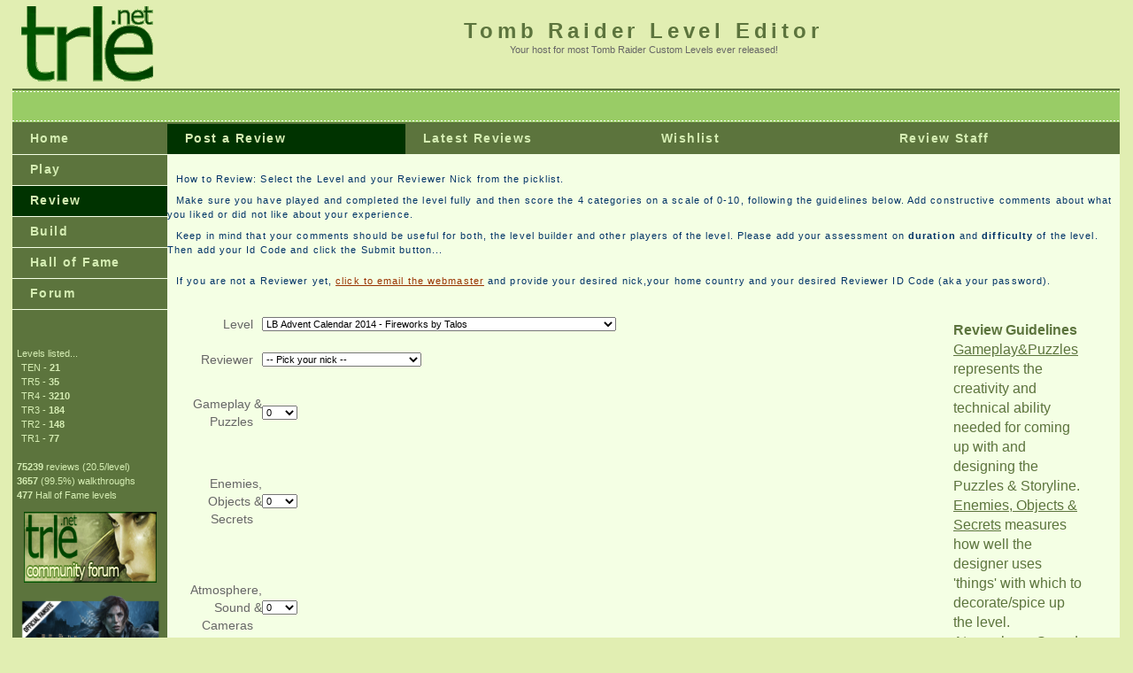

--- FILE ---
content_type: text/html; charset=UTF-8
request_url: https://www.trle.net/rPost.php?lid=2804
body_size: 79875
content:
<!DOCTYPE html PUBLIC "-//W3C//DTD XHTML 1.0 Transitional//EN" "http://www.w3.org/TR/xhtml1/DTD/xhtml1-transitional.dtd">
<html xmlns="http://www.w3.org/1999/xhtml">
<!-- DW6 -->
<head>
<title>trle.net</title>
<meta http-equiv="Content-Type" content="text/html; charset=utf-8" />
<link rel="stylesheet" href="trle.css" type="text/css" />
<script language="JavaScript" type="text/javascript"></script>
<style type="text/css">
<!--
.Stil1 {font-size: 10px}
-->
</style>
</head>

<body bgcolor="#E1EEB2">

<!-- php functions -->

 
 <!-- Header html -->

<table width="100%" border="0" cellspacing="0" cellpadding="0">
  <tr bgcolor="#E1EEB2">
	<td width="5%" rowspan="100%"> </td>
    <td rowspan="2"><a href="http://www.trle.net"><img src="trle_head.gif" alt="trle.net" width="169" height="95" longdesc="http://www.trle.net" /></a> </td>
    <td width="90%" height="50" align="center" valign="bottom" nowrap="nowrap" class="largeGText" id="logo"><strong>Tomb Raider Level Editor </strong></td>
    <td width="5%" rowspan="100%"> </td>
  </tr>
  
  <tr bgcolor="#E1EEB2">
    <td height="50" valign="top" align="center">Your host for most Tomb Raider Custom Levels ever released!</td>
  </tr>

  <tr>
    <td colspan="2" bgcolor="#5C743D"><img src="trle_spacer.gif" alt="" width="1" height="2" border="0" /></td>
  </tr>

  <tr>
    <td colspan="2" bgcolor="#99CC66" background="trle_dashed_line.gif"><img src="trle_dashed_line.gif" width="4" height="3" border="0" /></td>
  </tr>

  <tr bgcolor="#99CC66">
  	<td colspan="2"><img src="trle_spacer.gif" width="100" height="30" border="0" /></td>
  </tr>

  <tr>
    <td colspan="2" bgcolor="#99CC66" background="trle_dashed_line.gif"><img src="trle_dashed_line.gif" width="4" height="3" border="0" /></td>
  </tr>

  <tr>
    <td colspan="2" bgcolor="#5C743D"><img src="trle_spacer.gif" alt="" width="1" height="2" border="0" /></td>
  </tr>

<!-- Left Menu -->

  <tr>
    <td valign="top" bgcolor="#5C743D">

	<table border="0" cellspacing="0" cellpadding="0" width="175" id="navigation">
        <tr>
          <td><a href="http://www.trle.net" class="navText">Home</a></td>
        </tr>
        <tr>
          <td><a href="http://www.trle.net/pFind.php" class="navText">Play</a></td>
        </tr>
        <tr>
          <td bgcolor="#003300"><a href="http://www.trle.net/rPost.php" class="navText">Review</a></td>
        </tr>
        <tr>
          <td><a href="http://www.trle.net/bBtB.php" class="navText">Build</a></td>
        </tr>
        <tr>
          <td><a href="http://hof.trle.net" class="navText">Hall of Fame</a></td>
        </tr>
        <tr>
          <td><a href="http://forum3314.trle.net" class="navText">Forum</a></td>
        </tr>
      </table>

      <img src="trle_spacer.gif" width="100" height="30" border="0" /><br />

      <p align="left" class="statText">
        <img src="trle_spacer.gif" width="5" />Levels listed...<br>
        <img src="trle_spacer.gif" width="10" />TEN - <strong>21</strong><br>
        <img src="trle_spacer.gif" width="10" />TR5 - <strong>35</strong><br>
        <img src="trle_spacer.gif" width="10" />TR4 - <strong>3210</strong><br>
        <img src="trle_spacer.gif" width="10" />TR3 - <strong>184</strong><br>
        <img src="trle_spacer.gif" width="10" />TR2 - <strong>148</strong><br>
        <img src="trle_spacer.gif" width="10" />TR1 - <strong>77</strong><br>
        <br>
        <strong><img src="trle_spacer.gif" width="5" />75239</strong> reviews  (20.5/level)<br>
		<strong><img src="trle_spacer.gif" width="5" />3657</strong> (99.5%) walkthroughs<br>
		<strong><img src="trle_spacer.gif" width="5" />477</strong> Hall of Fame levels<br>
		<p align="center"><a href="http://forum3314.trle.net" target="_blank"><img src="forumbanner225.jpg" width="150" height="80" /></a></p>
      <p align="center" class="statText"><a href="http://www.trle.net"><img src="trleFanSiteLogo2017.png" alt="TR Fan Site" width="170" height="90" longdesc="http://www.trle.net" /></a></p>
      </td>

<!-- Middle Content -->
   
   <td valign="top">
   
   <table border="0" cellspacing="0" cellpadding="0" width="100%" height="100%" bgcolor="F4FFE4">
      <tr bgcolor="#5C743D" id="navigation">
        <td width="25%" bgcolor="#003300"><a href="http://www.trle.net/rPost.php" class="navText">Post a Review</a></td>
        <td width="25%"><a href="http://www.trle.net/rNew.php" class="navText">Latest Reviews</a></td>
        <td width="25%"><a href="http://www.trle.net/rWish.php" class="navText">Wishlist</a></td>
        <td width="25%"><a href="http://www.trle.net/rStaff.php" class="navText">Review Staff</a></td>
      </tr>
      
      <tr>
        <td colspan="4" class="navText">
          <p><img src="trle_spacer.gif" width="10" height="20" border="0" />How to Review: Select the Level and your Reviewer Nick from the picklist.<br>
		  <img src="trle_spacer.gif" width="10" height="20" border="0" />Make sure you have played and completed the level fully and then score the 4 categories on a scale of 0-10, following the guidelines below. Add constructive comments about what you liked or did not like about your experience.<br />
            <img src="trle_spacer.gif" width="10" height="20" border="0" />Keep in mind that your comments should be useful for both, the level builder and other players of the level. Please  add your assessment on <strong>duration</strong> and <strong>difficulty</strong> of the level. Then add your Id Code and click the Submit button...<br />
          </p>
            <p><img src="trle_spacer.gif" width="10" height="20" border="0" />If you are not a Reviewer yet, <a href="mailto:michael@mprager.de">click to email the webmaster</a> and provide your desired nick,your home country and your desired Reviewer ID Code (aka your password).</p>
          </td>
      </tr>
      
      <tr>
      
      <td colspan="4">
      <form action="rPost.php" method="post">
      <table border="0" width="100%" cellspacing="0" cellpadding="0">
        <tr>
        	<td width="10%"><img src="trle_spacer.gif" width="10" height="10"></td>
            <td width="20%"></td>
            <td width="40%"></td>
			<td width="30%"></td>            
        </tr>  
        <tr>
          <td></td>
          <td class="bodyText" align="right">Level<img src="trle_spacer.gif" width="10"></td>
          <td class="bodyText">
            <select name="lid" class="levelpickfield">
              <option value=""> -- choose level to review --</option>
              <option value="2927" >#E.V.I.L by sonnyd83</option>
              	          	
              	
              <option value="1886" >1000 Feet Under by Cleopal</option>
              	          	
              	
              <option value="2234" >15-Minute Raider - The Watery Grave by matrix54</option>
              	          	
              	
              <option value="2785" >1943: The Black Diamond by sonnyd83</option>
              	          	
              	
              <option value="3021" >1943: The Black Diamond Part 1 by sonnyd83</option>
              	          	
              	
              <option value="2900" >1943: The Iron Cross by sonnyd83</option>
              	          	
              	
              <option value="2502" >1943: The Star of David by sonnyd83</option>
              	          	
              	
              <option value="2683" >20 MB of Trash by DJ Full</option>
              	          	
              	
              <option value="2952" >20 Years of Memories by MBog</option>
              	          	
              	
              <option value="2565" >20x20x20 Challenge - A Night at Ardhis Sandscapes by Martini</option>
              	          	
              	
              <option value="2673" >20x20x20 Challenge - Ankh Curse by Raider99</option>
              	          	
              	
              <option value="2483" >20x20x20 Challenge - Cambodia by Thor2010</option>
              	          	
              	
              <option value="2811" >20x20x20 Challenge - Expedition Deep Freeze by Martini</option>
              	          	
              	
              <option value="2482" >20x20x20 Challenge - Greece Artefact by Martini</option>
              	          	
              	
              <option value="2672" >20x20x20 Challenge - Lara's Mansion by Klona</option>
              	          	
              	
              <option value="2671" >20x20x20 Challenge - Mask of Enoemos by AoDfan</option>
              	          	
              	
              <option value="2674" >20x20x20 Challenge - Mini Adventures - India by BradTRe</option>
              	          	
              	
              <option value="2810" >20x20x20 Challenge - Palace of Himeros by tombraider1703</option>
              	          	
              	
              <option value="2808" >20x20x20 Challenge - Return to Nevada by AgentXP</option>
              	          	
              	
              <option value="2481" >20x20x20 Challenge - South Pacific by AgentXP</option>
              	          	
              	
              <option value="2563" >20x20x20 Challenge - The Crystal of Power by Klona</option>
              	          	
              	
              <option value="2564" >20x20x20 Challenge - The Pearl Palace by Larafan25</option>
              	          	
              	
              <option value="2484" >20x20x20 Challenge - The Venice Incident by Uzi Master</option>
              	          	
              	
              <option value="3723" >20x20x20 Challenge - Thor's Cambodia Hideout by several builders</option>
              	          	
              	
              <option value="2809" >20x20x20 Challenge - Traps Galore by AoDfan</option>
              	          	
              	
              <option value="3405" >25 years Classic Engine Competition - Caves of Atlantis by DroneQuadcopter</option>
              	          	
              	
              <option value="3407" >25 years Classic Engine Competition - Remnants of the Fallen Forest Kingdom by BlackWolfTR</option>
              	          	
              	
              <option value="3408" >25 years Classic Engine Competition - Shattered Memories by Leoc1995</option>
              	          	
              	
              <option value="3406" >25 years Classic Engine Competition - The Railway Tunnels by PedroCroft_</option>
              	          	
              	
              <option value="2588" >A cold, wet Day in Paris by sonnyd83</option>
              	          	
              	
              <option value="3111" >A Day in the Jungle by Osvaldo</option>
              	          	
              	
              <option value="3248" >A Day in the Life by Melvin Hall</option>
              	          	
              	
              <option value="3159" >A Highland Winter by StormChaser</option>
              	          	
              	
              <option value="2416" >A little Help for some Friends by Doro</option>
              	          	
              	
              <option value="3265" >A Lost Oath by Astraf</option>
              	          	
              	
              <option value="756" >A Night at the Opera by Malte Linder</option>
              	          	
              	
              <option value="3090" >A Room by Osvaldo</option>
              	          	
              	
              <option value="2656" >A Short Adventure by kettie</option>
              	          	
              	
              <option value="3441" >A snowy Walk in the Park by Leeloo</option>
              	          	
              	
              <option value="3368" >A Special Relic by TRLE Maker</option>
              	          	
              	
              <option value="3143" >A Spooky Tomb by Melvin Hall</option>
              	          	
              	
              <option value="2010" >A Stroll Down Memory Lane by AngelR</option>
              	          	
              	
              <option value="2548" >A Study in Scarlet by Jordan</option>
              	          	
              	
              <option value="2249" >A Test of Time by mac</option>
              	          	
              	
              <option value="1876" >A Time Odyssey by Trix</option>
              	          	
              	
              <option value="2196" >A Travel in Time by David Rukawa</option>
              	          	
              	
              <option value="2530" >A Trip to Egypt by Crash82</option>
              	          	
              	
              <option value="3288" >A Trip to the South by Dennis De Grande</option>
              	          	
              	
              <option value="3155" >A Very Bad Grund by several builders</option>
              	          	
              	
              <option value="3149" >A Weird Place by Osvaldo</option>
              	          	
              	
              <option value="1317" >A Witch shall be born by Josep Borrut</option>
              	          	
              	
              <option value="3673" >A Witch shall be dead by Josep Borrut</option>
              	          	
              	
              <option value="22" >Abandoned City by Bbfsquall</option>
              	          	
              	
              <option value="2265" >Abandoned Mine by Igor</option>
              	          	
              	
              <option value="224" >Abandoned Village by Lara Severi</option>
              	          	
              	
              <option value="1980" >Abbingdon Estate by Skyler Ortega</option>
              	          	
              	
              <option value="2518" >Abduction by Mikki</option>
              	          	
              	
              <option value="944" >Aboard the Neptune by LePerk</option>
              	          	
              	
              <option value="1789" >Above Hell by MpGrill</option>
              	          	
              	
              <option value="1718" >Abruzzo by Drakan</option>
              	          	
              	
              <option value="229" >Abu Simbel by Leandro Dubost</option>
              	          	
              	
              <option value="3040" >Accessing by Noe</option>
              	          	
              	
              <option value="1683" >Accomodation in Meat by Lukasz Croft</option>
              	          	
              	
              <option value="892" >Adventure in a Silent City by Damian Knurowa</option>
              	          	
              	
              <option value="1554" >Adventure in Candy Land by Gravastars</option>
              	          	
              	
              <option value="1897" >Adventure in Peru (Demo) by Deadly Flourish</option>
              	          	
              	
              <option value="1194" >Adventure in Venice by StormChaser</option>
              	          	
              	
              <option value="1901" >Adventures of Crazy Land by birdmonster</option>
              	          	
              	
              <option value="3596" >Adventures of Lady Croft by Bjorn</option>
              	          	
              	
              <option value="2776" >Adventures of Lara Croft by 911</option>
              	          	
              	
              <option value="2531" >Adventures of Lara Croft by Pilip</option>
              	          	
              	
              <option value="1118" >Aegean Legends by Trix</option>
              	          	
              	
              <option value="685" >Aftermath by Sheevah</option>
              	          	
              	
              <option value="782" >Aftermath 3 - One Step further by Sheevah</option>
              	          	
              	
              <option value="2614" >Aiding the Crystalrunner Dwarves by Colin Benson</option>
              	          	
              	
              <option value="2009" >Akakor - The City Of Gold by Vinipeix</option>
              	          	
              	
              <option value="3358" >Alberobello Mysteries by ilariacroft</option>
              	          	
              	
              <option value="2419" >Alcatraz by mugs</option>
              	          	
              	
              <option value="554" >Alcatraz by Jean Lassure</option>
              	          	
              	
              <option value="386" >Alcazar Raider by Smallmoon</option>
              	          	
              	
              <option value="387" >Alcazar Raider 2 by Smallmoon</option>
              	          	
              	
              <option value="477" >Aldwych 2 by hteS</option>
              	          	
              	
              <option value="3360" >Aldwych Adventure by StormChaser</option>
              	          	
              	
              <option value="1709" >Aldwych Nightmare by kh2lover10</option>
              	          	
              	
              <option value="666" >Alexander's Mausoleum by Francesco Venco</option>
              	          	
              	
              <option value="293" >Alexander's Tomb by Miss Kroft</option>
              	          	
              	
              <option value="1335" >Alexander's Tomb II by Miss Kroft</option>
              	          	
              	
              <option value="933" >Alexandreda Aqueduct by LePerk</option>
              	          	
              	
              <option value="106" >Alien Artefact 1-3: Venice/Jovia/Egypt by Ekim</option>
              	          	
              	
              <option value="63" >All Cats are Grey by Colin Grigson</option>
              	          	
              	
              <option value="115" >All Hallows 2 by Emoo</option>
              	          	
              	
              <option value="632" >Alone in Aragnia by 6 of 9</option>
              	          	
              	
              <option value="1481" >Alone in the Dark by Miro</option>
              	          	
              	
              <option value="927" >Alternative Pyramid Hypothesis by EssGee</option>
              	          	
              	
              <option value="1821" >Amanda Lepore by Amanda Lepore</option>
              	          	
              	
              <option value="1823" >Amanda Lepore 2 by Amanda Lepore</option>
              	          	
              	
              <option value="1826" >Amanda Lepore 3 - The Return of Amanda Lepore by Amanda Lepore</option>
              	          	
              	
              <option value="948" >Amazing Tower by Sheevah</option>
              	          	
              	
              <option value="3184" >Amber Life by Inchdix</option>
              	          	
              	
              <option value="2271" >Amrapakarta by Venus Vulture</option>
              	          	
              	
              <option value="343" >Amsterdam by Pytr</option>
              	          	
              	
              <option value="2145" >An Adventure by several builders</option>
              	          	
              	
              <option value="2806" >An Icy Christmas by October</option>
              	          	
              	
              <option value="2532" >An Odyssey 2012 by Yoshi</option>
              	          	
              	
              <option value="3499" >An Old Egyptian Adventure by Fabio Ribeiro</option>
              	          	
              	
              <option value="1702" >Ancient Artifact by Max</option>
              	          	
              	
              <option value="2821" >Ancient Artifact II by Max</option>
              	          	
              	
              <option value="99" >Ancient Legends I - Excavation Site by Driber</option>
              	          	
              	
              <option value="100" >Ancient Legends II - Underground Tomb of Ramses by Driber</option>
              	          	
              	
              <option value="1699" >Ancient Legends III - Lost Chambers by Driber</option>
              	          	
              	
              <option value="3549" >Ancient Shores by Bigfoot</option>
              	          	
              	
              <option value="2061" >Ancient Temple by Jirka008</option>
              	          	
              	
              <option value="329" >Ancient Temple by Pedros</option>
              	          	
              	
              <option value="3228" >Ancient Temple Remake by Larysuh13</option>
              	          	
              	
              <option value="1564" >Andreas' Sword Part1 by eRIC</option>
              	          	
              	
              <option value="1575" >Andreas' Sword Part2 by eRIC</option>
              	          	
              	
              <option value="3457" >Angkor Vat by 911</option>
              	          	
              	
              <option value="369" >Angkor Wat - Drive that Jeep! by Lil' Kid</option>
              	          	
              	
              <option value="37" >Angry Spirit Of The Knot by Bomb Raider</option>
              	          	
              	
              <option value="2931" >Ankh of Death by alan</option>
              	          	
              	
              <option value="1841" >Anniversary Manor by Skyler Ortega</option>
              	          	
              	
              <option value="3127" >Another Adventure by several builders</option>
              	          	
              	
              <option value="2787" >Another Business Day by vinraider</option>
              	          	
              	
              <option value="2802" >Another Christmas Night by chromatic</option>
              	          	
              	
              <option value="3516" >Another Story by Naxheel</option>
              	          	
              	
              <option value="3688" >Another Summer Holiday 2025 by PedroCroft_</option>
              	          	
              	
              <option value="3613" >Another Temple by Opaque79</option>
              	          	
              	
              <option value="726" >Another Tutorial Level by Blacksheep</option>
              	          	
              	
              <option value="2096" >Another Underground by Moog307</option>
              	          	
              	
              <option value="2331" >Another Venice Level by Franco Bula</option>
              	          	
              	
              <option value="2226" >Another Wall by Pemon</option>
              	          	
              	
              <option value="819" >Antarctic Compound 1 by Mountain Dew Nut</option>
              	          	
              	
              <option value="487" >Antarctica by LInsoDeTeh</option>
              	          	
              	
              <option value="749" >Antarctica - Unfinished Business by Jamie White</option>
              	          	
              	
              <option value="116" >Antarctica Base B9 by Emoo</option>
              	          	
              	
              <option value="2602" >Antas Dungeons by Talos</option>
              	          	
              	
              <option value="653" >Anubis - Return to the Jackal (Demo) by justin</option>
              	          	
              	
              <option value="465" >Anubis: Death Pyramid by Kiopo</option>
              	          	
              	
              <option value="379" >Anywhere/Nowhere 1+2 by Sheevah</option>
              	          	
              	
              <option value="134" >Anzio, Nero's Domus by Zack or FZ</option>
              	          	
              	
              <option value="3484" >Aperama Competition - City of Khamoon by Sabatu</option>
              	          	
              	
              <option value="1043" >Apocalypse Raider by Tony</option>
              	          	
              	
              <option value="2690" >Aqua Sahrym by several builders</option>
              	          	
              	
              <option value="2831" >Aqua Sanctuary by Mr XY</option>
              	          	
              	
              <option value="2610" >Arabic Monastery by KcLaan</option>
              	          	
              	
              <option value="1039" >Archaeological Dig by burt_ie</option>
              	          	
              	
              <option value="2007" >Archaeological Site by wrebbit</option>
              	          	
              	
              <option value="3511" >Archangel's Path (Demo) by JoeArruffo</option>
              	          	
              	
              <option value="2228" >Archives of Asgard by Raven of Asgard</option>
              	          	
              	
              <option value="559" >Arctic Discovery by Timo Turunen</option>
              	          	
              	
              <option value="979" >Arctic Hole 1 by Agnes</option>
              	          	
              	
              <option value="1021" >Arctic Hole 2 by Agnes</option>
              	          	
              	
              <option value="1075" >Arctic Hole 3 by Agnes</option>
              	          	
              	
              <option value="348" >Arctic Ship by Raider of Tombs</option>
              	          	
              	
              <option value="3063" >Area -1 by Osvaldo</option>
              	          	
              	
              <option value="3146" >Area -2 by Osvaldo</option>
              	          	
              	
              <option value="463" >Area 51 by AzM 665</option>
              	          	
              	
              <option value="1668" >Area 51 by Marco Bartoli</option>
              	          	
              	
              <option value="2026" >Area 51 by Shader</option>
              	          	
              	
              <option value="3409" >Area 51 Redux by Ruu11</option>
              	          	
              	
              <option value="330" >Area 51, The Last Clash by Pedros</option>
              	          	
              	
              <option value="171" >Area 56 by Jeffrey van Oort</option>
              	          	
              	
              <option value="1369" >Area in Arizona by Lukasz Croft</option>
              	          	
              	
              <option value="2300" >Arena by Jirka008</option>
              	          	
              	
              <option value="619" >Armageddon's Temple by eTux</option>
              	          	
              	
              <option value="1094" >Armageddon's Temple 2 - The Deadly Curse by eTux</option>
              	          	
              	
              <option value="300" >Armor of Hideyoshi by 3ki3ro</option>
              	          	
              	
              <option value="3489" >Arms Race by JesseG</option>
              	          	
              	
              <option value="1566" >Around the World in 80 days (Demo) by Harrys</option>
              	          	
              	
              <option value="1201" >Art History by LePerk</option>
              	          	
              	
              <option value="157" >Asia by TombsOnTheBrain</option>
              	          	
              	
              <option value="1312" >ASL Madstreet by Baddy</option>
              	          	
              	
              <option value="131" >Asphaeings Amulet 1 - City of Blezqi Zatsaz by Fabio Ribeiro</option>
              	          	
              	
              <option value="499" >Asphaeings Amulet 2 -Temple of Azzivullas by Fabio Ribeiro</option>
              	          	
              	
              <option value="781" >Asphaeings Amulet 3 - The Escape by Fabio Ribeiro</option>
              	          	
              	
              <option value="16" >Aspide's 1st Level by Aspide</option>
              	          	
              	
              <option value="2411" >Aspidetr Easter Time 2011 - Legacy of the Dragons - The Square by Raidermatty</option>
              	          	
              	
              <option value="2414" >Aspidetr Easter Time 2011 - Peaceful Valley by Raidermatty</option>
              	          	
              	
              <option value="2410" >Aspidetr Easter Time 2011 - The Rainbow Eggs by Ranpyon</option>
              	          	
              	
              <option value="2527" >Aspidetr Easter Time 2012 - Easter Monday by Ranpyon</option>
              	          	
              	
              <option value="2525" >Aspidetr Easter Time 2012 - Once Upon a Time - Inside the Magic Gem (Demo) by Greywolf</option>
              	          	
              	
              <option value="2649" >Aspidetr Easter Time 2013 - The Legend of St Galgano by Greywolf</option>
              	          	
              	
              <option value="2726" >Aspidetr Easter Time 2014 - On the Paths of Forest by Greywolf</option>
              	          	
              	
              <option value="2823" >Aspidetr Easter Time 2015 - Flowers by Greywolf</option>
              	          	
              	
              <option value="2822" >Aspidetr Easter Time 2015 - Road to Olympia by Talos</option>
              	          	
              	
              <option value="2824" >Aspidetr Easter Time 2015 - The Eggining by DJ Full</option>
              	          	
              	
              <option value="2906" >Aspidetr Easter Time 2016 - The Secret of the Forbidden Town by Greywolf</option>
              	          	
              	
              <option value="2977" >Aspidetr Easter Time 2017 - Holidays with Spirits by Greywolf</option>
              	          	
              	
              <option value="2962" >Aspidetr Easter Time 2017 - Runes of Dawn by Sponge</option>
              	          	
              	
              <option value="2961" >Aspidetr Easter Time 2017 - Scaramucce by Talos</option>
              	          	
              	
              <option value="3026" >Aspidetr Easter Time 2018 - Charades in Venice by Greywolf</option>
              	          	
              	
              <option value="3027" >Aspidetr Easter Time 2018 - Dreaming into the Past by LoreRaider</option>
              	          	
              	
              <option value="3025" >Aspidetr Easter Time 2018 - Louloudaki Island by Talos</option>
              	          	
              	
              <option value="3029" >Aspidetr Easter Time 2018 - Yu Tu Island by Sponge</option>
              	          	
              	
              <option value="3124" >Aspidetr Easter Time 2019 - The Tree of Life by Greywolf</option>
              	          	
              	
              <option value="3208" >Aspidetr Easter Time 2020 - Bunny Town by Greywolf</option>
              	          	
              	
              <option value="3209" >Aspidetr Easter Time 2020 - Five by Five by Sponge</option>
              	          	
              	
              <option value="3342" >Aspidetr Easter Time 2021 - Antas Dungeons Remake by Talos</option>
              	          	
              	
              <option value="3341" >Aspidetr Easter Time 2021 - The Palace of the Rainbow by Greywolf</option>
              	          	
              	
              <option value="3338" >Aspidetr Easter Time 2021 - Trouble Before Easter by BlackWolfTR</option>
              	          	
              	
              <option value="3533" >Aspidetr Easter Time 2023 - The Cabin in the Wood by Greywolf</option>
              	          	
              	
              <option value="3532" >Aspidetr Easter Time 2023 - Twenty Years Ago by Traio</option>
              	          	
              	
              <option value="3609" >Aspidetr Easter Time 2024 - A Pizza Place in Berlin by several builders</option>
              	          	
              	
              <option value="3611" >Aspidetr Easter Time 2024 - Madonna of the Crown Sanctuary by Traio</option>
              	          	
              	
              <option value="3698" >Aspidetr Easter Time 2025 - A Shrine of Peace by PedroCroft_</option>
              	          	
              	
              <option value="3701" >Aspidetr Easter Time 2025 - History Hates Lovers by Sponge</option>
              	          	
              	
              <option value="2029" >Assault by Candylicious</option>
              	          	
              	
              <option value="294" >Assuan by Miss Kroft</option>
              	          	
              	
              <option value="768" >Astrodelica 1/2 by Richard Lawther</option>
              	          	
              	
              <option value="847" >Astrodelica 3 by Richard Lawther</option>
              	          	
              	
              <option value="915" >Astrodelica 4 by Richard Lawther</option>
              	          	
              	
              <option value="2104" >At Home with Lara by Carlos De La Calle</option>
              	          	
              	
              <option value="711" >Atlantean Demon Caves by SilentViper</option>
              	          	
              	
              <option value="3742" >Atlantean Nightmare by Opaque79</option>
              	          	
              	
              <option value="959" >Atlantis 1 by Baddy</option>
              	          	
              	
              <option value="196" >Atlantis 1 - Edge of Atlantis by justin</option>
              	          	
              	
              <option value="990" >Atlantis 2 by Baddy</option>
              	          	
              	
              <option value="197" >Atlantis 2 - Installation 12/Hangar 12 by justin</option>
              	          	
              	
              <option value="198" >Atlantis 3 - Atlantean Cascade & Canopies by justin</option>
              	          	
              	
              <option value="199" >Atlantis 4 - Where the Depths unfold by justin</option>
              	          	
              	
              <option value="200" >Atlantis 5 - Escape from Atlantis by justin</option>
              	          	
              	
              <option value="201" >Atlantis 6 - Northern Station (Demo) by justin</option>
              	          	
              	
              <option value="1287" >Australia, East Atoll by Courtney Love</option>
              	          	
              	
              <option value="1195" >Autumn by Qunai</option>
              	          	
              	
              <option value="510" >Autumn Creek by Brad Casali</option>
              	          	
              	
              <option value="3400" >Ayesha Erotica - Cocaine Superstar by CircusBabysGallerySL</option>
              	          	
              	
              <option value="3367" >Ayesha Erotica - Literal Legend by CircusBabysGallerySL</option>
              	          	
              	
              <option value="816" >Ayutthaya - The old Capital by vandit</option>
              	          	
              	
              <option value="656" >Aztec Complex by Leandro Dubost</option>
              	          	
              	
              <option value="3660" >Aztlan - The Lost Citadel by KcLaan</option>
              	          	
              	
              <option value="83" >Babilonia: The Dream of the Darkest Night by Salvin</option>
              	          	
              	
              <option value="3088" >Baboon Temple by LionGirl_90</option>
              	          	
              	
              <option value="1991" >Babylon is Fallen by eRIC</option>
              	          	
              	
              <option value="1819" >Babylon Pathfinder by Nella</option>
              	          	
              	
              <option value="999" >Back from Ninive by Miguel</option>
              	          	
              	
              <option value="669" >Back in Time by Sirio</option>
              	          	
              	
              <option value="838" >Back to City of Vilcabamba by H. Pisti</option>
              	          	
              	
              <option value="2536" >Back to Sophias Office by Jordan</option>
              	          	
              	
              <option value="515" >Back to the Beginning by Android18</option>
              	          	
              	
              <option value="2549" >Back to the Croft Manor by Jordan</option>
              	          	
              	
              <option value="527" >Back to Trial of Natla by Pedros</option>
              	          	
              	
              <option value="1384" >Back to Venice by AleXander81</option>
              	          	
              	
              <option value="3458" >Backstreets of London by StormChaser</option>
              	          	
              	
              <option value="1104" >Baketamon's Jewel by Cuqui</option>
              	          	
              	
              <option value="1023" >Ballakunie by Vincent Westerveld</option>
              	          	
              	
              <option value="1556" >Baptism of Fire 1 - Assyrian Secrets by Baslakor</option>
              	          	
              	
              <option value="1555" >Baptism of Fire 1 - The Buried Temple by Ampersand</option>
              	          	
              	
              <option value="1557" >Baptism of Fire 1 - The Scroll of Destiny by Bedazzled</option>
              	          	
              	
              <option value="1644" >Baptism of Fire 2 - Forgotten Realm by Amber Light</option>
              	          	
              	
              <option value="1642" >Baptism of Fire 2 - Hell's Nightmare by LaraCroftBaby</option>
              	          	
              	
              <option value="1643" >Baptism of Fire 2 - Lost in London by Dutchy</option>
              	          	
              	
              <option value="1641" >Baptism of Fire 2 - Tinnos Revisited by Kitkat</option>
              	          	
              	
              <option value="1965" >Baptism of Fire 3 - Almourol Place by LadyLara</option>
              	          	
              	
              <option value="1850" >Baptism of Fire 3 - The Serpent Temple by the Centaur</option>
              	          	
              	
              <option value="3576" >Barbie in the Christmas City DX by shabaobab</option>
              	          	
              	
              <option value="2287" >Barkhang's Nostalgy by Drakan</option>
              	          	
              	
              <option value="3657" >Bartoli's Control Center by Checkm8Croft</option>
              	          	
              	
              <option value="3200" >Bartoli's Return by alan</option>
              	          	
              	
              <option value="368" >Base Near the Ruins by Sakiel</option>
              	          	
              	
              <option value="3106" >Base P-Cero by Osvaldo</option>
              	          	
              	
              <option value="2075" >Base Station by Pemon</option>
              	          	
              	
              <option value="3391" >Bastet Temple by Emaraider</option>
              	          	
              	
              <option value="2301" >Battle Training by Xspace</option>
              	          	
              	
              <option value="1362" >Be My Valentine by Hochgiftig</option>
              	          	
              	
              <option value="3219" >Beach House of a Friend by Astraf</option>
              	          	
              	
              <option value="2752" >Bedazzled by Aza</option>
              	          	
              	
              <option value="2775" >Behind Closed Doors by CelticGuard</option>
              	          	
              	
              <option value="146" >Behind the Doors by Psychoman</option>
              	          	
              	
              <option value="426" >Behind the Warp Gate by UFO</option>
              	          	
              	
              <option value="885" >Beneath by Marksdad</option>
              	          	
              	
              <option value="980" >Beneath the Ancient Temple by tombrdr</option>
              	          	
              	
              <option value="140" >Beneath the Forbidden City by Gecko</option>
              	          	
              	
              <option value="202" >Beneath Vilcabamba by justin</option>
              	          	
              	
              <option value="1018" >bERT's World by EssGee</option>
              	          	
              	
              <option value="537" >Beyond Merciful Fate by Ruediger</option>
              	          	
              	
              <option value="165" >Beyond of Gobi by Dwayne</option>
              	          	
              	
              <option value="1985" >Beyond Revenge lies Redemption (Beta1) by Larafriend</option>
              	          	
              	
              <option value="1108" >Beyond the Myst (Demo) by Tony Sinatra</option>
              	          	
              	
              <option value="203" >Beyond the Sanctuary by justin</option>
              	          	
              	
              <option value="2254" >Beyond the Scion by EssGee</option>
              	          	
              	
              <option value="2789" >Beyond the Shades (Demo) by rowadie</option>
              	          	
              	
              <option value="3530" >Bhogavati by Zreen</option>
              	          	
              	
              <option value="331" >Big Brother by Pedros</option>
              	          	
              	
              <option value="494" >Big Ice Crystal by Pedros</option>
              	          	
              	
              <option value="588" >Big Trouble in Siberia, Part 1 / Scene 1 by Walrus</option>
              	          	
              	
              <option value="675" >Big Trouble in Siberia, Part 1 / Scene 2&3 by Walrus</option>
              	          	
              	
              <option value="1605" >Bike from the Guns by Robert</option>
              	          	
              	
              <option value="855" >Black Fortress of Antarctica by Ruediger</option>
              	          	
              	
              <option value="1956" >Black in, Black out by nada</option>
              	          	
              	
              <option value="2421" >Black Light by Damian Hawes</option>
              	          	
              	
              <option value="350" >Black Palace by Piega</option>
              	          	
              	
              <option value="2756" >Black Phoenix (Demo) by Juanse</option>
              	          	
              	
              <option value="1738" >Black Villa by illyaine</option>
              	          	
              	
              <option value="52" >Blood of the Innocent by Chipmunky</option>
              	          	
              	
              <option value="271" >Blue in the Blue by Qunai</option>
              	          	
              	
              <option value="278" >Blue Sphere by MichaelP</option>
              	          	
              	
              <option value="1370" >Blue Spirit by Ernie</option>
              	          	
              	
              <option value="2139" >Bodhisattvas Cimelia by moon_cn</option>
              	          	
              	
              <option value="2524" >Bones Palace by mugs</option>
              	          	
              	
              <option value="2237" >Bounce Pad Demo by Vinci</option>
              	          	
              	
              <option value="360" >Bowman's Folly by trguru</option>
              	          	
              	
              <option value="361" >Bowman's Folly 2 - Imitation of Life by trguru</option>
              	          	
              	
              <option value="602" >Brain Teaser (Le Casse Tete) by Nlabricole</option>
              	          	
              	
              <option value="2670" >Braveheart's Sword by Lakota</option>
              	          	
              	
              <option value="2044" >Bravo Alarm by Peppigno Rafiele</option>
              	          	
              	
              <option value="3650" >Bravo Castle by Charles Kane</option>
              	          	
              	
              <option value="1358" >Brazilia by Pablo Fuentes</option>
              	          	
              	
              <option value="1782" >Brazilia Reloaded by Pablo Fuentes</option>
              	          	
              	
              <option value="94" >Break Out by Dirk Wouters</option>
              	          	
              	
              <option value="1258" >BtB2005 - Another Catacomb by staticon</option>
              	          	
              	
              <option value="1259" >BtB2005 - Catacombs of Tisaria by StormChaser</option>
              	          	
              	
              <option value="1251" >BtB2005 - Desert Ruins and the Serpent Tower by Gecko</option>
              	          	
              	
              <option value="1261" >BtB2005 - Dwellers of the Abyss by tombrdr</option>
              	          	
              	
              <option value="1256" >BtB2005 - High and Low by MichaelP</option>
              	          	
              	
              <option value="1247" >BtB2005 - Laguna by Cuahiano Small</option>
              	          	
              	
              <option value="1246" >BtB2005 - Lara of Persia by Bojrkraider</option>
              	          	
              	
              <option value="1253" >BtB2005 - Mourning Palace by Horus</option>
              	          	
              	
              <option value="1260" >BtB2005 - Operation Golden Star by Tinka</option>
              	          	
              	
              <option value="1262" >BtB2005 - Palaces of Pharaoh Hepatitis by uvavoo</option>
              	          	
              	
              <option value="1250" >BtB2005 - Pseudo Tomb by eTux</option>
              	          	
              	
              <option value="1248" >BtB2005 - Quest for the Golden Beetle by Dhama</option>
              	          	
              	
              <option value="1255" >BtB2005 - Rapid Fall by Marksdad</option>
              	          	
              	
              <option value="1252" >BtB2005 - Skellycombs by GMac</option>
              	          	
              	
              <option value="1257" >BtB2005 - The Origins by Miss Kroft</option>
              	          	
              	
              <option value="1249" >BtB2005 - The Red and the Blue by eRIC</option>
              	          	
              	
              <option value="1265" >BtB2005 - The Underground City by Harly Wuson</option>
              	          	
              	
              <option value="1254" >BtB2005 - Through the Shadow of Death by Idealist</option>
              	          	
              	
              <option value="1430" >BtB2006 - A New Mission for Lara by Mikki</option>
              	          	
              	
              <option value="1420" >BtB2006 - An Oriental Adventure by staticon</option>
              	          	
              	
              <option value="1434" >BtB2006 - Cloud of Sparrows by diamond</option>
              	          	
              	
              <option value="1438" >BtB2006 - Cursed Temple by Sweet</option>
              	          	
              	
              <option value="1429" >BtB2006 - Forbidden Houses of Ni Leng Hua by Hochgiftig</option>
              	          	
              	
              <option value="1431" >BtB2006 - Forest Palaces by Chronicles5</option>
              	          	
              	
              <option value="1417" >BtB2006 - Gardens of Japan by dantheraider</option>
              	          	
              	
              <option value="1422" >BtB2006 - Heaven's Gate by BaGi</option>
              	          	
              	
              <option value="1427" >BtB2006 - In Xanadu by Tony Tomb</option>
              	          	
              	
              <option value="1416" >BtB2006 - Jin Ra Long by Aza</option>
              	          	
              	
              <option value="1419" >BtB2006 - Mallory's Trail by Marksdad</option>
              	          	
              	
              <option value="1435" >BtB2006 - Nintai by Ruediger</option>
              	          	
              	
              <option value="1428" >BtB2006 - Qinghai Artefact by Tinka</option>
              	          	
              	
              <option value="1437" >BtB2006 - Teahouse by MichaelP</option>
              	          	
              	
              <option value="1426" >BtB2006 - Tears of a Lost Dynasty-Quest of Gold Korea Demo by TC14</option>
              	          	
              	
              <option value="1436" >BtB2006 - Temple of the Five Elements by userpaul</option>
              	          	
              	
              <option value="1423" >BtB2006 - The Blue Sun by illyaine</option>
              	          	
              	
              <option value="1432" >BtB2006 - The Dragon Island by Horus</option>
              	          	
              	
              <option value="1424" >BtB2006 - The House of Kuan-Yin Lo by Isis</option>
              	          	
              	
              <option value="1433" >BtB2006 - The Killing Fields by Loch</option>
              	          	
              	
              <option value="1425" >BtB2006 - The Quest by Anya</option>
              	          	
              	
              <option value="1421" >BtB2006 - The Riddle of Master Lu by masha</option>
              	          	
              	
              <option value="1418" >BtB2006 - The Valley of Guizhou by dennis16</option>
              	          	
              	
              <option value="1600" >BtB2007 - An Adventure in the Night by Mikki</option>
              	          	
              	
              <option value="1596" >BtB2007 - Another Metro Station by TC14</option>
              	          	
              	
              <option value="1593" >BtB2007 - Docklands by dennis16</option>
              	          	
              	
              <option value="1601" >BtB2007 - Escape to St Paul's by PaoloM</option>
              	          	
              	
              <option value="1592" >BtB2007 - Following a London Sect by TimJ</option>
              	          	
              	
              <option value="1599" >BtB2007 - Hell Hath No Fury by staticon</option>
              	          	
              	
              <option value="1597" >BtB2007 - Jobmond & Co by squidshire</option>
              	          	
              	
              <option value="1598" >BtB2007 - Key to the Mutant's Locker by mugs</option>
              	          	
              	
              <option value="1595" >BtB2007 - Lara and the Pit by Isis</option>
              	          	
              	
              <option value="1594" >BtB2007 - The Escape by Adngel</option>
              	          	
              	
              <option value="1756" >BtB2008 - ???? by Leroy</option>
              	          	
              	
              <option value="1757" >BtB2008 - Chupacabra's Lair by Pouco2</option>
              	          	
              	
              <option value="1764" >BtB2008 - Etalocohcilihc by Horus</option>
              	          	
              	
              <option value="1761" >BtB2008 - In Cuzco by Jonson</option>
              	          	
              	
              <option value="1760" >BtB2008 - Incatacombs by Neso</option>
              	          	
              	
              <option value="1755" >BtB2008 - Inti Is Watching You by TimJ</option>
              	          	
              	
              <option value="1765" >BtB2008 - Journey through the Andes by Mikki</option>
              	          	
              	
              <option value="1772" >BtB2008 - La Guardia del Monstruo by Cory Smith</option>
              	          	
              	
              <option value="1759" >BtB2008 - Lost Treasure of Primal Breathe by Oxy</option>
              	          	
              	
              <option value="1768" >BtB2008 - Pachacutec Inca's Valley by Roli</option>
              	          	
              	
              <option value="1767" >BtB2008 - Sweet Memories by Dutchy</option>
              	          	
              	
              <option value="1758" >BtB2008 - The City of Parabailarlabamba by Thierry  Stoorne</option>
              	          	
              	
              <option value="1769" >BtB2008 - The Death Mask Of Kween Quizi-Kal by Kitkat</option>
              	          	
              	
              <option value="1773" >BtB2008 - The Lost Inca Outpost by mugs</option>
              	          	
              	
              <option value="1763" >BtB2008 - The Lost Tomb of Secrets by userpaul</option>
              	          	
              	
              <option value="1770" >BtB2008 - The Mask of Ettal Otaihccam by Die Basis</option>
              	          	
              	
              <option value="1771" >BtB2008 - The Mystery of Oiccaprac by illyaine</option>
              	          	
              	
              <option value="1766" >BtB2008 - The Riddle of Pacha Camac by TC14</option>
              	          	
              	
              <option value="1762" >BtB2008 - Water of Life by eRIC</option>
              	          	
              	
              <option value="1930" >BtB2009 - Curse of Empti Wad by eRIC</option>
              	          	
              	
              <option value="1931" >BtB2009 - Finding Zorba by Thierry  Stoorne</option>
              	          	
              	
              <option value="1932" >BtB2009 - Heirs of the Medjai by Horus</option>
              	          	
              	
              <option value="1933" >BtB2009 - Just a Bowl of Cherries by Neso</option>
              	          	
              	
              <option value="1934" >BtB2009 - Just Another Raid by Gerty</option>
              	          	
              	
              <option value="1935" >BtB2009 - Passage of the Amulet by tweetygwee</option>
              	          	
              	
              <option value="1936" >BtB2009 - Sunken by Mr XY</option>
              	          	
              	
              <option value="1937" >BtB2009 - That One Door by Dutchy</option>
              	          	
              	
              <option value="1938" >BtB2009 - The Deadly Sands of Bastet by TC14</option>
              	          	
              	
              <option value="1939" >BtB2009 - The Killing Zone by Marksdad</option>
              	          	
              	
              <option value="1940" >BtB2009 - The Mystery of Marsa Matruh by Die Basis</option>
              	          	
              	
              <option value="1941" >BtB2009 - Tut's Golden Armour by mugs</option>
              	          	
              	
              <option value="2184" >BtB2010 - A Very Good Year by Piega</option>
              	          	
              	
              <option value="2190" >BtB2010 - Abandoned Theater by Jose</option>
              	          	
              	
              <option value="2178" >BtB2010 - Aurum Potestas Est by jawi</option>
              	          	
              	
              <option value="2175" >BtB2010 - Cannaregio by Tinka</option>
              	          	
              	
              <option value="2188" >BtB2010 - Clockwork Orange by MichaelP</option>
              	          	
              	
              <option value="2193" >BtB2010 - Cult of the Mask by TombMaker</option>
              	          	
              	
              <option value="2182" >BtB2010 - Door to Venice by mugs</option>
              	          	
              	
              <option value="2183" >BtB2010 - Kill Jill by Soul</option>
              	          	
              	
              <option value="2187" >BtB2010 - Knights of Cydonia by Horus</option>
              	          	
              	
              <option value="2189" >BtB2010 - Leave the Gondolas in Venice by Drakan</option>
              	          	
              	
              <option value="2186" >BtB2010 - Legacy of the Lament Rose by 3spn4life</option>
              	          	
              	
              <option value="2179" >BtB2010 - No Warehouses in Venice? by Gerty</option>
              	          	
              	
              <option value="2185" >BtB2010 - One Day in Venice by l.m.</option>
              	          	
              	
              <option value="2171" >BtB2010 - Palace Dionysus by Chronicles5</option>
              	          	
              	
              <option value="2177" >BtB2010 - Revenge of the Illuminati by LarasBoyfriend</option>
              	          	
              	
              <option value="2191" >BtB2010 - Sunken Venice by illyaine</option>
              	          	
              	
              <option value="2173" >BtB2010 - The Black Lodge by eTux</option>
              	          	
              	
              <option value="2192" >BtB2010 - The Heart of Venice by Die Basis</option>
              	          	
              	
              <option value="2180" >BtB2010 - The Night before Carnival by Kat</option>
              	          	
              	
              <option value="2181" >BtB2010 - The Phantom of the Opera by tombraider1703</option>
              	          	
              	
              <option value="2176" >BtB2010 - The Power of the Dragon by Matie</option>
              	          	
              	
              <option value="2174" >BtB2010 - The Rose, the Witch and the Godfather by Isis</option>
              	          	
              	
              <option value="2172" >BtB2010 - Venice, Vino, Vendetta by Codo</option>
              	          	
              	
              <option value="2449" >BtB2011 - A Rift in Sedona by Chronicles5</option>
              	          	
              	
              <option value="2447" >BtB2011 - Deathmatch in Lost City by Erogan</option>
              	          	
              	
              <option value="2455" >BtB2011 - For a Handful of Red Sand by Bigfoot</option>
              	          	
              	
              <option value="2456" >BtB2011 - Ghost of Professor Belshazzar by Yoav</option>
              	          	
              	
              <option value="2445" >BtB2011 - Ghostbuster Volume 1: Let there be Water by Soul</option>
              	          	
              	
              <option value="2457" >BtB2011 - Last Train to Paris by Jose</option>
              	          	
              	
              <option value="2450" >BtB2011 - Lost in the Canyons by shabaobab</option>
              	          	
              	
              <option value="2448" >BtB2011 - Madness is not a Shame by uranos1</option>
              	          	
              	
              <option value="2451" >BtB2011 - Memories of Steampunk Fashion by Drakan</option>
              	          	
              	
              <option value="2453" >BtB2011 - Moonlight Legacies by Kosmos</option>
              	          	
              	
              <option value="2444" >BtB2011 - Punk Heart by mugs</option>
              	          	
              	
              <option value="2452" >BtB2011 - The Book of Four Elements by Thot</option>
              	          	
              	
              <option value="2446" >BtB2011 - Tower of Power by JesseG</option>
              	          	
              	
              <option value="2454" >BtB2011 - Vanilla Sky by Ward Dragon</option>
              	          	
              	
              <option value="2648" >BtB2013 - Blizzard by Ader</option>
              	          	
              	
              <option value="2633" >BtB2013 - Frozen Winston by Dino</option>
              	          	
              	
              <option value="2644" >BtB2013 - Hammer of the Gods by EssGee</option>
              	          	
              	
              <option value="2638" >BtB2013 - Jormungr by kurtisandlara</option>
              	          	
              	
              <option value="2642" >BtB2013 - Leprechauns Hideout by raidertom</option>
              	          	
              	
              <option value="2634" >BtB2013 - Nidavellir, the Land of the Dwarves by IvanTRFan</option>
              	          	
              	
              <option value="2646" >BtB2013 - Nordic Challenge by Drakan</option>
              	          	
              	
              <option value="2639" >BtB2013 - Return to Jerpoint Abbey by masha</option>
              	          	
              	
              <option value="2643" >BtB2013 - Save the Dwarves by Eelkemama</option>
              	          	
              	
              <option value="2645" >BtB2013 - Search for the Last Realm of Thor by Thierry  Stoorne</option>
              	          	
              	
              <option value="2637" >BtB2013 - Septentrion by eRIC</option>
              	          	
              	
              <option value="2640" >BtB2013 - Six Feet Under by rowadie</option>
              	          	
              	
              <option value="2647" >BtB2013 - Summertime Sadness by Bigfoot</option>
              	          	
              	
              <option value="2635" >BtB2013 - The Cottage in the Valley by MpGrill</option>
              	          	
              	
              <option value="2632" >BtB2013 - The Frozen Fire under the Sea by Lara Croft</option>
              	          	
              	
              <option value="2636" >BtB2013 - The Oath of the Icy Tower by jawi</option>
              	          	
              	
              <option value="2641" >BtB2013 - Ultimate Challenge of the Northern Gods by m.julien</option>
              	          	
              	
              <option value="2761" >BtB2014 - Above the Khmer Islands by Lara Croft</option>
              	          	
              	
              <option value="2766" >BtB2014 - An unexpected Adventure Phimai by Amethyste</option>
              	          	
              	
              <option value="2760" >BtB2014 - Banteay Kdei by mugs</option>
              	          	
              	
              <option value="2759" >BtB2014 - Cemetery Gates by Tolle87</option>
              	          	
              	
              <option value="2765" >BtB2014 - Eyes of the Tiger by Ader</option>
              	          	
              	
              <option value="2758" >BtB2014 - Fight for the Right to... by Thierry  Stoorne</option>
              	          	
              	
              <option value="2771" >BtB2014 - Fire Path by A_De</option>
              	          	
              	
              <option value="2767" >BtB2014 - From Cambodia with Love by Jesus C.Croft</option>
              	          	
              	
              <option value="2757" >BtB2014 - Marahatanahaduhashitva by DJ Full</option>
              	          	
              	
              <option value="2769" >BtB2014 - Paradise Gained by Marksdad</option>
              	          	
              	
              <option value="2764" >BtB2014 - Quest for the Soma by Mman</option>
              	          	
              	
              <option value="2774" >BtB2014 - Shambhala's Pathfinder by Bigfoot</option>
              	          	
              	
              <option value="2772" >BtB2014 - Shangri-La by Sabatu</option>
              	          	
              	
              <option value="2763" >BtB2014 - Submersion of Angkor by BradTRe</option>
              	          	
              	
              <option value="2762" >BtB2014 - Sumeru Illusion by Blacksheep</option>
              	          	
              	
              <option value="2770" >BtB2014 - The Devil and the Deep Dark Jungle by Greywolf</option>
              	          	
              	
              <option value="2773" >BtB2014 - The Eternal Springs of Yasovarman I by rufierto</option>
              	          	
              	
              <option value="2768" >BtB2014 - The Princess and the Foreigner by Jose</option>
              	          	
              	
              <option value="2861" >BtB2015 - A Big Fat Greek Adventure by TrueRaider</option>
              	          	
              	
              <option value="2870" >BtB2015 - Amalthea Island by Jose</option>
              	          	
              	
              <option value="2866" >BtB2015 - Arcadian Dream by Chronicles5</option>
              	          	
              	
              <option value="2859" >BtB2015 - Beyond the Labyrinth by Mman</option>
              	          	
              	
              <option value="2852" >BtB2015 - City of Sands by MarciderFan</option>
              	          	
              	
              <option value="2853" >BtB2015 - Dionysian Rite by Ader</option>
              	          	
              	
              <option value="2850" >BtB2015 - Eurybias Gift by LOTRKingluis</option>
              	          	
              	
              <option value="2869" >BtB2015 - House of Riddles by Eelkemama</option>
              	          	
              	
              <option value="2863" >BtB2015 - Khalepa Ta Kala by shabaobab</option>
              	          	
              	
              <option value="2856" >BtB2015 - Kolonakis Square by Amethyste</option>
              	          	
              	
              <option value="2868" >BtB2015 - Little Santorini by Shakira Croft</option>
              	          	
              	
              <option value="2854" >BtB2015 - Myth by Loch</option>
              	          	
              	
              <option value="2862" >BtB2015 - Remnants of a Nemesis by Ludo Haruspex</option>
              	          	
              	
              <option value="2860" >BtB2015 - Sanctuary of Chaos by Joel</option>
              	          	
              	
              <option value="2857" >BtB2015 - Stairway to Hell by OverRaider</option>
              	          	
              	
              <option value="2865" >BtB2015 - That was Then, This is Now by JesseG</option>
              	          	
              	
              <option value="2858" >BtB2015 - The Greek Files by Jesus C.Croft</option>
              	          	
              	
              <option value="2855" >BtB2015 - The Horn of Amalthea by constantine</option>
              	          	
              	
              <option value="2864" >BtB2015 - The Labyrinth of the Minotaur by IvanTRFan</option>
              	          	
              	
              <option value="2872" >BtB2015 - The Lost Tomb of Pandora by Sabatu</option>
              	          	
              	
              <option value="2849" >BtB2015 - The Path to Olympus by m.julien</option>
              	          	
              	
              <option value="2851" >BtB2015 - The Secret of Rhodes Island by Bojrkraider</option>
              	          	
              	
              <option value="2848" >BtB2015 - The Tale of Three Brothers by Tolle87</option>
              	          	
              	
              <option value="2867" >BtB2015 - To Atlantis by Mr XY</option>
              	          	
              	
              <option value="2871" >BtB2015 - Tragodia by Talos</option>
              	          	
              	
              <option value="2965" >BtB2016 - A Perfume from Ispahan by Amethyste</option>
              	          	
              	
              <option value="2974" >BtB2016 - Bandits Keep by Octo</option>
              	          	
              	
              <option value="2966" >BtB2016 - Before the Afterglow by eRIC</option>
              	          	
              	
              <option value="2964" >BtB2016 - Finding Aladdin by Isis</option>
              	          	
              	
              <option value="2968" >BtB2016 - In Search of Immortality by LoreRaider</option>
              	          	
              	
              <option value="2975" >BtB2016 - Lara Croft and the Forty Thieves by Chronicles5</option>
              	          	
              	
              <option value="2967" >BtB2016 - Lara of Arabia by AgentXP</option>
              	          	
              	
              <option value="2970" >BtB2016 - Sandstorm over Daraya by Lara Croft</option>
              	          	
              	
              <option value="2973" >BtB2016 - Secrets of a Lost City by Mr XY</option>
              	          	
              	
              <option value="2976" >BtB2016 - The Buried City of Susa by Jose</option>
              	          	
              	
              <option value="2963" >BtB2016 - The Prison of the Daeva by IvanTRFan</option>
              	          	
              	
              <option value="2969" >BtB2016 - The Tale of the Lost Brother by Jesus C.Croft</option>
              	          	
              	
              <option value="2971" >BtB2016 - The Temple of the Venerables by Greywolf</option>
              	          	
              	
              <option value="2972" >BtB2016 - When Ancients ruled the World by Tolle87</option>
              	          	
              	
              <option value="3047" >BtB2018 - Hope of Meridian by Mr XY</option>
              	          	
              	
              <option value="3045" >BtB2018 - Laras Answer: 42! by Lara Croft</option>
              	          	
              	
              <option value="3044" >BtB2018 - Lost in Space by Die Basis</option>
              	          	
              	
              <option value="3048" >BtB2018 - On the Edge of Forever by Kitkat</option>
              	          	
              	
              <option value="3042" >BtB2018 - Renaissance by matrix54</option>
              	          	
              	
              <option value="3041" >BtB2018 - Starlantis - Natlas Trail by AgentXP</option>
              	          	
              	
              <option value="3046" >BtB2018 - The Frayed Ends of Sanity by Tolle87</option>
              	          	
              	
              <option value="3043" >BtB2018 - The World of the 3 Wonders by LoreRaider</option>
              	          	
              	
              <option value="3240" >BtB2020 - A Debt in Tibet by BradTRe</option>
              	          	
              	
              <option value="3237" >BtB2020 - A Matter of Life and Death by Matie</option>
              	          	
              	
              <option value="3235" >BtB2020 - Beyond the Caves of Nyalam by Tolle87</option>
              	          	
              	
              <option value="3229" >BtB2020 - Beyond the Sky by IvanTRFan</option>
              	          	
              	
              <option value="3236" >BtB2020 - Big Trouble in Little Tibet by Die Basis</option>
              	          	
              	
              <option value="3233" >BtB2020 - Dolma's Fortress by Adngel</option>
              	          	
              	
              <option value="3230" >BtB2020 - Garden of the Four Seasons by AgentXP</option>
              	          	
              	
              <option value="3234" >BtB2020 - Manjushri's Sword by constantine</option>
              	          	
              	
              <option value="3238" >BtB2020 - Nest of the Souls by Adriel</option>
              	          	
              	
              <option value="3239" >BtB2020 - Save the Cintamani by JesseG</option>
              	          	
              	
              <option value="3241" >BtB2020 - Shigatse Stone by illyaine</option>
              	          	
              	
              <option value="3244" >BtB2020 - The Beheaded Mountain by Bigfoot</option>
              	          	
              	
              <option value="3242" >BtB2020 - The Dharma Jewel by Drakan</option>
              	          	
              	
              <option value="3232" >BtB2020 - The Forgotten Sealed Masks by LoreRaider</option>
              	          	
              	
              <option value="3231" >BtB2020 - The Holy Shell by dinne</option>
              	          	
              	
              <option value="3243" >BtB2020 - The Lost Monastery by LaraCablara</option>
              	          	
              	
              <option value="3642" >BtB2024 - A Legacy from the Past by PhryneCroft</option>
              	          	
              	
              <option value="3634" >BtB2024 - Ashes beyond Time by DHermogenes</option>
              	          	
              	
              <option value="3649" >BtB2024 - Beyond the Falls of Wadi El-Rayan by shabaobab</option>
              	          	
              	
              <option value="3641" >BtB2024 - Challenge of the Highpriest by Nina Croft</option>
              	          	
              	
              <option value="3644" >BtB2024 - Dark Secrets of Abydos by Tolle87</option>
              	          	
              	
              <option value="3637" >BtB2024 - Gardens of Ash by LOTRKingluis</option>
              	          	
              	
              <option value="3645" >BtB2024 - Goddess of Time by Mr XY</option>
              	          	
              	
              <option value="3635" >BtB2024 - Legend of the Lion Prince by JimmyBeon</option>
              	          	
              	
              <option value="3648" >BtB2024 - Magic Amulet of Bastet by Die Basis</option>
              	          	
              	
              <option value="3640" >BtB2024 - Moonlight Temple by illyaine</option>
              	          	
              	
              <option value="3646" >BtB2024 - Mystery of the Dark Pyramid by abbath81</option>
              	          	
              	
              <option value="3636" >BtB2024 - Peak Pyramid by Loch</option>
              	          	
              	
              <option value="3643" >BtB2024 - Protecting Isis by Uzi Master</option>
              	          	
              	
              <option value="3638" >BtB2024 - Temple of Amon-Rat by JoeArruffo</option>
              	          	
              	
              <option value="3647" >BtB2024 - The Secret of the Sphinx by Mikki</option>
              	          	
              	
              <option value="3639" >BtB2024 - The Tale of Hatshepsut by PedroCroft_</option>
              	          	
              	
              <option value="1645" >Building Complex A by Jonson</option>
              	          	
              	
              <option value="648" >Bunker II by Treeble</option>
              	          	
              	
              <option value="511" >Bunker in Flames by Yann Houbas</option>
              	          	
              	
              <option value="871" >Burn the Midnight Oil by EssGee</option>
              	          	
              	
              <option value="1952" >Burning Croft Manor (Demo) by Mateusz Froni</option>
              	          	
              	
              <option value="18" >Burning Library by M@ster</option>
              	          	
              	
              <option value="2575" >Burrow of Yonaguni by Forger</option>
              	          	
              	
              <option value="1276" >Busting by Loch</option>
              	          	
              	
              <option value="2600" >By Compassion by Marcos</option>
              	          	
              	
              <option value="1606" >Bye Bye Susej by Marcos</option>
              	          	
              	
              <option value="230" >Caesar's Palace by Leandro Dubost</option>
              	          	
              	
              <option value="2294" >Cafe Metro by Luigi</option>
              	          	
              	
              <option value="2001" >Cain on the Bus by Cain</option>
              	          	
              	
              <option value="1748" >Cain Tower by Cain</option>
              	          	
              	
              <option value="1730" >Cain's Caves Remake by Cain</option>
              	          	
              	
              <option value="1701" >Cain's Home by Cain</option>
              	          	
              	
              <option value="1795" >Cain's Home 2 by gabiza7</option>
              	          	
              	
              <option value="1942" >Cain's Levelset by Cain</option>
              	          	
              	
              <option value="2019" >Cain's Magic Land by Cain</option>
              	          	
              	
              <option value="1226" >Caitlyn's Castle by LarryB</option>
              	          	
              	
              <option value="3031" >Cakeworld Rebake by DJ Full</option>
              	          	
              	
              <option value="2783" >Calm before the Storm by OverRaider</option>
              	          	
              	
              <option value="1350" >Cambodia's Catacombs by Piper</option>
              	          	
              	
              <option value="1116" >Candy Mountain by Agnes</option>
              	          	
              	
              <option value="3594" >Candy Riddles (Demo) by FlorGalen</option>
              	          	
              	
              <option value="670" >Canterville by Codo</option>
              	          	
              	
              <option value="3687" >Canyon Mines by Feder</option>
              	          	
              	
              <option value="2113" >Caoz by Inyx</option>
              	          	
              	
              <option value="2201" >Cape Fear by The Vagrant</option>
              	          	
              	
              <option value="2846" >Captain Alban Olympics by TimJ</option>
              	          	
              	
              <option value="804" >Caribbean Disaster 1-3 by SilentViper</option>
              	          	
              	
              <option value="930" >Caribbean Disaster 4-6 by SilentViper</option>
              	          	
              	
              <option value="1176" >Caribbean Disaster 7/8 by SilentViper</option>
              	          	
              	
              <option value="2103" >Carlos Level by Carlos De La Calle</option>
              	          	
              	
              <option value="1472" >Cartoon World by B. Howaito</option>
              	          	
              	
              <option value="2014" >Castle Cain - In the Dark by Cain</option>
              	          	
              	
              <option value="543" >Castle Doomsday by Data</option>
              	          	
              	
              <option value="718" >Castle Doomsday 2 - Doomsday's Dungeons by Data</option>
              	          	
              	
              <option value="868" >Castle Doomsday 3 - The Final Battle by Data</option>
              	          	
              	
              <option value="1086" >Castle Doomsday 4 - Chronicles by Dhama</option>
              	          	
              	
              <option value="3136" >Castle Kriegler - Part 1 by Ruu11</option>
              	          	
              	
              <option value="698" >Castle Malvernia by StormChaser</option>
              	          	
              	
              <option value="1224" >Castle near the Lake by Rainbow</option>
              	          	
              	
              <option value="773" >Castle Ness by StormChaser</option>
              	          	
              	
              <option value="176" >Castle O'Dwyer by Night by Jer_Atch</option>
              	          	
              	
              <option value="1976" >Castle of Anxiety by QRS</option>
              	          	
              	
              <option value="1218" >Castle of Dark Illusions I / II by Seifer Zero</option>
              	          	
              	
              <option value="576" >Castle of Jives by The Give</option>
              	          	
              	
              <option value="3257" >Castle of the Moon by Astraf</option>
              	          	
              	
              <option value="799" >Castle of the Timeless Sands by Cornchild</option>
              	          	
              	
              <option value="965" >Castle Riverrun by masha</option>
              	          	
              	
              <option value="1506" >Castle Riverrun - Part II by masha</option>
              	          	
              	
              <option value="3163" >Castle Rotenherringstein by DJ Full</option>
              	          	
              	
              <option value="1374" >Cat's Eyes by Hofer</option>
              	          	
              	
              <option value="1526" >Catacomb Moments by illyaine</option>
              	          	
              	
              <option value="126" >Catacomb of Wesarius by Ext</option>
              	          	
              	
              <option value="351" >Catacomb Towers by Piega</option>
              	          	
              	
              <option value="2522" >Catacombs by rowadie</option>
              	          	
              	
              <option value="2475" >Catacombs at Dusk by afzalmiah</option>
              	          	
              	
              <option value="1239" >Catacombs at the Coast by Nils Bengfort</option>
              	          	
              	
              <option value="3282" >Catacombs Escape by PinkFlav0r</option>
              	          	
              	
              <option value="1344" >Catacombs of Alexander by dantheraider</option>
              	          	
              	
              <option value="2907" >Catacombs of Bellona by BHM Productions</option>
              	          	
              	
              <option value="1106" >Catacombs of Fog by Rapetou</option>
              	          	
              	
              <option value="346" >Catacombs Of Pyramid by Rafal Stanczyk</option>
              	          	
              	
              <option value="1578" >Catacombs of Rome by Samu</option>
              	          	
              	
              <option value="3567" >Catacombs of Rome 2 by Samu</option>
              	          	
              	
              <option value="542" >Catacombs of Talion (TR2) by Tijay</option>
              	          	
              	
              <option value="1180" >Catacombs of the Guardian NG by GMac</option>
              	          	
              	
              <option value="428" >Catacombs of the Lost by Verios</option>
              	          	
              	
              <option value="2049" >Catacombs of the Serpent by Schmittt</option>
              	          	
              	
              <option value="950" >Catacombs Revisited by Titak</option>
              	          	
              	
              <option value="208" >Catacombs Sample Level by Keith T.</option>
              	          	
              	
              <option value="3564" >Catedra of Eternal Night by Shaleigh7787</option>
              	          	
              	
              <option value="1581" >Cathedral of the Black Goat by Colin Benson</option>
              	          	
              	
              <option value="2385" >Catweazels Lair by Nusrat</option>
              	          	
              	
              <option value="1269" >Cave Everlasting by Camel</option>
              	          	
              	
              <option value="2315" >Cave of the Ancients by tombraider1703</option>
              	          	
              	
              <option value="275" >Cave Village by TrueRaider</option>
              	          	
              	
              <option value="454" >Cave Village 2 by TrueRaider</option>
              	          	
              	
              <option value="1199" >Caverns of the Dead by Tony Tomb</option>
              	          	
              	
              <option value="1647" >Caverns Remake by kaufi-lc</option>
              	          	
              	
              <option value="3513" >Caves HD Remaster by ilariacroft</option>
              	          	
              	
              <option value="440" >Caves of Amun by Will Gell</option>
              	          	
              	
              <option value="2510" >Caves of Manaus (Demo) by raiderromero</option>
              	          	
              	
              <option value="1813" >Cebu Castle by Clarence Hill</option>
              	          	
              	
              <option value="1440" >Celtic by Artefactor</option>
              	          	
              	
              <option value="188" >Celtic Folly by Inchdix</option>
              	          	
              	
              <option value="1733" >Celtic Folly v2 by Inchdix</option>
              	          	
              	
              <option value="2121" >Celtic Ruins (TR3) by several builders</option>
              	          	
              	
              <option value="1090" >Center of the World by Psiko</option>
              	          	
              	
              <option value="1548" >Centralia by kutuup</option>
              	          	
              	
              <option value="962" >Challenge of Ba by Raymond</option>
              	          	
              	
              <option value="2535" >Chambers of Dust by Tolle87</option>
              	          	
              	
              <option value="1827" >Chambers of First Impressions by Bjorn</option>
              	          	
              	
              <option value="2928" >Chambers of Knowledge by Sharon</option>
              	          	
              	
              <option value="2282" >Chambers of Second Chances by Bjorn</option>
              	          	
              	
              <option value="3264" >Chambers of Tinnos by Osvaldo</option>
              	          	
              	
              <option value="3002" >Chaos (Caos) by Franky</option>
              	          	
              	
              <option value="255" >Checkers Board by Treeble</option>
              	          	
              	
              <option value="3691" >Cheops' Noses - 20th anniversary of a bad level by Schlaefer</option>
              	          	
              	
              <option value="663" >Chessboard by ve2lyr</option>
              	          	
              	
              <option value="366" >Chiclayo Caves 1 by VoodooKiller</option>
              	          	
              	
              <option value="1804" >Chinese Artefact by hmkayfloh</option>
              	          	
              	
              <option value="1660" >Chocolate's Home Sweet Home by Chocolate</option>
              	          	
              	
              <option value="2399" >Chosen - Part 1 by Mytly</option>
              	          	
              	
              <option value="468" >Christians, Muslims, Buddhists and others by Juan Carlos Pena Delgado</option>
              	          	
              	
              <option value="1099" >Christmas in the Trenches (Natale in Trincea) by Marzio</option>
              	          	
              	
              <option value="1229" >Christmas Level by Piper</option>
              	          	
              	
              <option value="2597" >Christmas Special by Larabiker301</option>
              	          	
              	
              <option value="833" >Christmas Special by SilentViper</option>
              	          	
              	
              <option value="3066" >Chronicles Memories - The Cursed Templar by LOTRKingluis</option>
              	          	
              	
              <option value="1324" >Chunnel by Lukasz Croft</option>
              	          	
              	
              <option value="829" >Church & House (Demo) by Psxsaves</option>
              	          	
              	
              <option value="960" >CIL by several builders</option>
              	          	
              	
              <option value="963" >City by Cem Filiz</option>
              	          	
              	
              <option value="1" >City at Crocodile Lake by 6 of 9</option>
              	          	
              	
              <option value="605" >City Chronicles by Pedro Moya</option>
              	          	
              	
              <option value="3462" >City in Ruin by BigMedPack</option>
              	          	
              	
              <option value="2368" >City of Dahaffy by Daffy</option>
              	          	
              	
              <option value="247" >City of Gods by Levelzentrum</option>
              	          	
              	
              <option value="946" >City of Khamoon Revisited (Demo) by DT</option>
              	          	
              	
              <option value="1081" >City of Kupar by Batotel</option>
              	          	
              	
              <option value="1174" >City of Marostica (Demo) by Trey</option>
              	          	
              	
              <option value="2896" >City of Memory by Bigfoot</option>
              	          	
              	
              <option value="71" >City of Ptah (Triad of Memphis) by tombraider_4ever</option>
              	          	
              	
              <option value="3281" >City of the Damned by Astraf</option>
              	          	
              	
              <option value="103" >City of the Dark (Demo) by Ego</option>
              	          	
              	
              <option value="183" >City of Vilcabamba by several builders</option>
              	          	
              	
              <option value="1693" >City of Vilcabamba (Remake) by Stitch</option>
              	          	
              	
              <option value="754" >City of Vilcabamba 2 by Damian Knurowa</option>
              	          	
              	
              <option value="1516" >Clara's Home by Clara</option>
              	          	
              	
              <option value="3617" >Classic Trilogy Competition - Sabatu's PS1 Raider - The Seer's Stone by Sabatu</option>
              	          	
              	
              <option value="3619" >Classic Trilogy Competition - Sunken Arkhangelsk - The Compass of Destiny by DennyCroft</option>
              	          	
              	
              <option value="3618" >Classic Trilogy Competition - The Iris Borealis by ViridionSama</option>
              	          	
              	
              <option value="3620" >Classic Trilogy Competition - The Tower (Demo) by Tive_PT</option>
              	          	
              	
              <option value="644" >Classified Codename Lara by Devoid</option>
              	          	
              	
              <option value="77" >Cleopatra's Other Palace by Dhama</option>
              	          	
              	
              <option value="1022" >Cleopatra's Palaces Revisited by Wizzkiddo</option>
              	          	
              	
              <option value="532" >Cliff Tomb at Akhetaton by Troosevelt_26</option>
              	          	
              	
              <option value="1883" >Climb up by Daoine Sidhe</option>
              	          	
              	
              <option value="3630" >Climb up the Tree by Alphonse</option>
              	          	
              	
              <option value="1376" >Clinic of Death by Lukasz Croft</option>
              	          	
              	
              <option value="2825" >Closed Timelike Curves by Greywolf</option>
              	          	
              	
              <option value="2135" >Clouds by RayCroft</option>
              	          	
              	
              <option value="606" >Coastal City by Pedro Moya</option>
              	          	
              	
              <option value="427" >Coastal Run by UFO</option>
              	          	
              	
              <option value="1119" >Cobra's Lair by Jamie White</option>
              	          	
              	
              <option value="2260" >Code Zero (Demo) by tombraider1703</option>
              	          	
              	
              <option value="1286" >Codice Ammer by Mikki</option>
              	          	
              	
              <option value="2209" >Cold Chamber by M@ster</option>
              	          	
              	
              <option value="1243" >Cold Crystals - Part 1 by austriawing</option>
              	          	
              	
              <option value="3198" >Cold Friends by O-eight</option>
              	          	
              	
              <option value="798" >Cold Winter Nights by Dark Death</option>
              	          	
              	
              <option value="1160" >Colloseum 2 by Gerbil</option>
              	          	
              	
              <option value="1800" >Colorful World (Manor Outside) by Skyler Ortega</option>
              	          	
              	
              <option value="826" >Coming Home for Christmas by Commari</option>
              	          	
              	
              <option value="896" >Community Level 1 by several builders</option>
              	          	
              	
              <option value="1533" >Community Level Deux by several builders</option>
              	          	
              	
              <option value="409" >Company's Complex by Tijay</option>
              	          	
              	
              <option value="2320" >Complex Simplicity 2010 - Castle Burgeck by Zickenalarm</option>
              	          	
              	
              <option value="2322" >Complex Simplicity 2010 - For Auld Lang Syne by Sponge</option>
              	          	
              	
              <option value="2319" >Complex Simplicity 2010 - Fortress of Fear by illyaine</option>
              	          	
              	
              <option value="2316" >Complex Simplicity 2010 - Prisoner in the Castle by Eelkemama</option>
              	          	
              	
              <option value="2321" >Complex Simplicity 2010 - Rescue the Princess by Seilion</option>
              	          	
              	
              <option value="2317" >Complex Simplicity 2010 - The Keeper of the Seven Keys by Greywolf</option>
              	          	
              	
              <option value="2318" >Complex Simplicity 2010 - The Princess and the Nasty Dragon by masha</option>
              	          	
              	
              <option value="316" >Continuous Level by Palopique</option>
              	          	
              	
              <option value="1300" >Corsica by Horus</option>
              	          	
              	
              <option value="920" >Cosmos 2199 by JP</option>
              	          	
              	
              <option value="2094" >Costa Rica by Leon Loudi</option>
              	          	
              	
              <option value="1310" >Costa Rica - Episode Three (Refreshed) by Dnf Productions</option>
              	          	
              	
              <option value="1327" >Costa Rica Bonus Level - Motel Savahna by Dnf Productions</option>
              	          	
              	
              <option value="1869" >Courel's Sands by AngelR</option>
              	          	
              	
              <option value="1915" >Courel's Sands (Remake) by AngelR</option>
              	          	
              	
              <option value="1963" >Courel's Sands 2 by AngelR</option>
              	          	
              	
              <option value="2255" >Courel's Sands 2 - Full Version by AngelR</option>
              	          	
              	
              <option value="66" >Court of Tamuhnra by Dan Nuttall</option>
              	          	
              	
              <option value="1529" >Coyote Creek by several builders</option>
              	          	
              	
              <option value="2586" >Coyote Creek 2 by several builders</option>
              	          	
              	
              <option value="687" >CPU Crash by Richard Lawther</option>
              	          	
              	
              <option value="352" >Crash in the Highlands by Snap125</option>
              	          	
              	
              <option value="3397" >Crash to an Accidental Discovery by Opaque79</option>
              	          	
              	
              <option value="1030" >Crazy by Nadiutta</option>
              	          	
              	
              <option value="3275" >Create a Classic 2019 (Unreleased)- Lost Ruins of Atlantis by Sabatu</option>
              	          	
              	
              <option value="3291" >Create a Classic 2019 (Unreleased): Willard's Hideout by DaroRaider</option>
              	          	
              	
              <option value="3165" >Create a Classic 2019 - Abandoned Cathedral by Osvaldo</option>
              	          	
              	
              <option value="3178" >Create a Classic 2019 - Chronicles Memories - All Roads lead to Rome by LOTRKingluis</option>
              	          	
              	
              <option value="3176" >Create a Classic 2019 - Green Adventure by Croftyboy</option>
              	          	
              	
              <option value="3181" >Create a Classic 2019 - Hostile Waters by SrDanielPonces</option>
              	          	
              	
              <option value="3174" >Create a Classic 2019 - In the Highlands by piano_raider</option>
              	          	
              	
              <option value="3168" >Create a Classic 2019 - Legacy of the Scion by Baslakor</option>
              	          	
              	
              <option value="3171" >Create a Classic 2019 - Lost in the Amazon by Reggie</option>
              	          	
              	
              <option value="3177" >Create a Classic 2019 - Lost Library of Demetrius by DCW123</option>
              	          	
              	
              <option value="3166" >Create a Classic 2019 - Monastery of Talion by PhryneCroft</option>
              	          	
              	
              <option value="3175" >Create a Classic 2019 - Puna's Revenge by LoreRaider</option>
              	          	
              	
              <option value="3169" >Create a Classic 2019 - Rome Streets Mystery by 911</option>
              	          	
              	
              <option value="3170" >Create a Classic 2019 - Sleeping with the Fishes by shabaobab</option>
              	          	
              	
              <option value="3167" >Create a Classic 2019 - Strange Catacombs by Neltharion</option>
              	          	
              	
              <option value="3182" >Create a Classic 2019 - The Harp of Dagda by constantine</option>
              	          	
              	
              <option value="3172" >Create a Classic 2019 - The Pyramid of Horus by Sabatu</option>
              	          	
              	
              <option value="3179" >Create a Classic 2019 - The Russian Base by dinne</option>
              	          	
              	
              <option value="3173" >Create a Classic 2019 - Tomb of Thoth by Dreamfall</option>
              	          	
              	
              <option value="3180" >Create a Classic 2019 - Vacation of the Tomb Raider by AgentXP</option>
              	          	
              	
              <option value="3425" >Create a Classic 2021 - Amazon Jungle by Serphence</option>
              	          	
              	
              <option value="3418" >Create a Classic 2021 - Castle of Triton by Croftyboy</option>
              	          	
              	
              <option value="3426" >Create a Classic 2021 - Fantome by Delca</option>
              	          	
              	
              <option value="3416" >Create a Classic 2021 - Locked in the Underworld by Bigfoot</option>
              	          	
              	
              <option value="3420" >Create a Classic 2021 - Madhouse Revisited by Die Basis</option>
              	          	
              	
              <option value="3422" >Create a Classic 2021 - Mystery of the Opera House by PhryneCroft</option>
              	          	
              	
              <option value="3424" >Create a Classic 2021 - Mystery of the Sunken Ship by BlackWolfTR</option>
              	          	
              	
              <option value="3415" >Create a Classic 2021 - Rome wasn't built in a Day: Part 1 by AgentXP</option>
              	          	
              	
              <option value="3417" >Create a Classic 2021 - The City of Petra by Sabatu</option>
              	          	
              	
              <option value="3427" >Create a Classic 2021 - The Last Yetis by Emaraider</option>
              	          	
              	
              <option value="3419" >Create a Classic 2021 - The Wrecked Ship by PedroCroft_</option>
              	          	
              	
              <option value="3421" >Create a Classic 2021 - Tomb Raider Iris by Cornchild</option>
              	          	
              	
              <option value="3423" >Create a Classic 2021 - Venetian Night Adventure - Part 1 by Kubsy</option>
              	          	
              	
              <option value="2938" >Create a Classic: 20 years of TR - Catacomb by Sabatu</option>
              	          	
              	
              <option value="2945" >Create a Classic: 20 years of TR - Caves by GeekOfComedy</option>
              	          	
              	
              <option value="2944" >Create a Classic: 20 years of TR - Rome (Beta Demo) by DCW123</option>
              	          	
              	
              <option value="2943" >Create a Classic: 20 years of TR - Search for the Sun Seraph by kaufi-lc</option>
              	          	
              	
              <option value="2937" >Create a Classic: 20 years of TR - Temple of Amen Ra by AgentXP</option>
              	          	
              	
              <option value="2939" >Create a Classic: 20 years of TR - The Dragon Statues by Erikku</option>
              	          	
              	
              <option value="2941" >Create a Classic: 20 years of TR - The Hike by Mordyga</option>
              	          	
              	
              <option value="2940" >Create a Classic: 20 years of TR - The Lost Egyptian Hand by LoreRaider</option>
              	          	
              	
              <option value="2942" >Create a Classic: 20 years of TR - The Temple of Isis by Shakira Croft</option>
              	          	
              	
              <option value="2946" >Create a Classic: 20 years of TR - Tomb Raider Battle Arena by matrix54</option>
              	          	
              	
              <option value="3561" >Creative Concept Challenge: Kukulkan's Legacy by DroneQuadcopter</option>
              	          	
              	
              <option value="2134" >Crisis in El Colorado by Big Guy</option>
              	          	
              	
              <option value="729" >Crocodile Tears by Lapinot</option>
              	          	
              	
              <option value="1753" >Croft Manor by Aurelien52</option>
              	          	
              	
              <option value="1737" >Croft Manor in Paris by chromatic</option>
              	          	
              	
              <option value="3543" >Croft Manor Revised by KrisNephilim</option>
              	          	
              	
              <option value="166" >Crypt Entrance (Demo) by Jantje</option>
              	          	
              	
              <option value="2615" >Crystal Mines by CosmicDust4444</option>
              	          	
              	
              <option value="1535" >Crystal of Anubis (Demo) by MD</option>
              	          	
              	
              <option value="982" >Crystal of Life by Bibi</option>
              	          	
              	
              <option value="1630" >Crystal of Life by MD</option>
              	          	
              	
              <option value="3663" >Crystal of Miracle - Part 1 by Shaleigh7787</option>
              	          	
              	
              <option value="3559" >Crystal Palace - The Amulet of Life by abbath81</option>
              	          	
              	
              <option value="117" >Crystal Temple 2 by Emoo</option>
              	          	
              	
              <option value="1371" >Crystals of Amun 1+2 by dennis16</option>
              	          	
              	
              <option value="290" >Cube by Miroslav Pavlovich</option>
              	          	
              	
              <option value="3479" >Cultist's Secret - Level 01 (Demo) by Igor Gois</option>
              	          	
              	
              <option value="1882" >Curse of Apollo Ring (Demo) by Daniel Inhoni</option>
              	          	
              	
              <option value="3710" >Curse of Camazotz by BradTRe</option>
              	          	
              	
              <option value="2878" >Curse of Gold - Chapter 1: Reaching the City by TC14</option>
              	          	
              	
              <option value="1723" >Curse of the Mountains by mattlsu</option>
              	          	
              	
              <option value="1982" >Curse of the Scarab by Magpie272</option>
              	          	
              	
              <option value="1222" >Curse of Xian by Elfy</option>
              	          	
              	
              <option value="1704" >Cutscene Museum Demo by mathew9r</option>
              	          	
              	
              <option value="1891" >Cynnies Dream by Cynthia</option>
              	          	
              	
              <option value="1865" >Cynthia by Cynthia</option>
              	          	
              	
              <option value="1518" >Dagger of the Secret Jungle by tombraiderluka</option>
              	          	
              	
              <option value="1092" >Dancing on the Edge of Infinity by Ruediger</option>
              	          	
              	
              <option value="2098" >Dangerous Antarctic Circle by Slash</option>
              	          	
              	
              <option value="519" >Dangerous Caves by LInsoDeTeh</option>
              	          	
              	
              <option value="2556" >Dangerous Fragments by Bamba</option>
              	          	
              	
              <option value="2395" >Dangerous Fragments (Demo) by Bamba</option>
              	          	
              	
              <option value="1874" >Dark Catacombs by Binibe</option>
              	          	
              	
              <option value="259" >Dark City by Lucky2</option>
              	          	
              	
              <option value="2337" >Dark City - Part 1 by Lima</option>
              	          	
              	
              <option value="3055" >Dark City - Part 2 (Demo) by Lima</option>
              	          	
              	
              <option value="367" >Dark Fall by VoodooKiller</option>
              	          	
              	
              <option value="558" >Dark Island (Demo) by Stripix</option>
              	          	
              	
              <option value="429" >Dark Jungle by Verios</option>
              	          	
              	
              <option value="3440" >Dark Secrets beneath the Ground by Igor Gois</option>
              	          	
              	
              <option value="508" >Dark Skies 1 - City Streets by justin</option>
              	          	
              	
              <option value="539" >Dark Skies 2 - City Ruins by justin</option>
              	          	
              	
              <option value="597" >Dark Skies 3/4 - Incantations / Subversion by justin</option>
              	          	
              	
              <option value="835" >Dark Skies 5-7 by justin</option>
              	          	
              	
              <option value="998" >Dark Skies 8/9 by justin</option>
              	          	
              	
              <option value="2216" >Darkness Castle by Peppigno Rafiele</option>
              	          	
              	
              <option value="3715" >David's Crown by Marcos</option>
              	          	
              	
              <option value="1294" >Day Castle by Oxy</option>
              	          	
              	
              <option value="3117" >Day on the Train by Osvaldo</option>
              	          	
              	
              <option value="392" >Deadlock by Surekill107</option>
              	          	
              	
              <option value="475" >Deadman's Keep by John Sutton</option>
              	          	
              	
              <option value="3446" >Deathwish by Neltharion</option>
              	          	
              	
              <option value="967" >Decision Jungle by Wizzkiddo</option>
              	          	
              	
              <option value="1323" >Deck 16 by Sakul</option>
              	          	
              	
              <option value="2517" >Deep in the Caves by misho98</option>
              	          	
              	
              <option value="621" >Deep in the Jungle by Hokolo</option>
              	          	
              	
              <option value="266" >Deep Underground by Marco1</option>
              	          	
              	
              <option value="2213" >Denderah by The Quad</option>
              	          	
              	
              <option value="3438" >Depths of the Arctic Ocean by alan</option>
              	          	
              	
              <option value="1879" >Desert by Jirka008</option>
              	          	
              	
              <option value="281" >Desert Dam by Michal Mularz</option>
              	          	
              	
              <option value="169" >Desert Inn by Jeffrey</option>
              	          	
              	
              <option value="660" >Desert Railroad II by PiterN</option>
              	          	
              	
              <option value="2438" >Desert Secrets by JaayStation</option>
              	          	
              	
              <option value="1110" >Deserted Island by Mr. Feng Shui</option>
              	          	
              	
              <option value="2024" >Destroy City by Slaska</option>
              	          	
              	
              <option value="3297" >Deviation by Neltharion</option>
              	          	
              	
              <option value="1170" >Devil's House by Spiddle & Picasso</option>
              	          	
              	
              <option value="2571" >Dholavira Surroundings by Forger</option>
              	          	
              	
              <option value="2574" >Dholavira Surroundings - Remake by Forger</option>
              	          	
              	
              <option value="3726" >Dia de Muertos (Day of the Dead) by Neltharion</option>
              	          	
              	
              <option value="1088" >Diamond of Kashtuk by StormChaser</option>
              	          	
              	
              <option value="889" >Diamonds Raider by Jean Lassure</option>
              	          	
              	
              <option value="2436" >Digital Insanity by TanteiSakana</option>
              	          	
              	
              <option value="2562" >Digsite Complex by Ankhrae</option>
              	          	
              	
              <option value="3139" >Dino Caves by Opaque79</option>
              	          	
              	
              <option value="47" >Dino Jungle by Bullet Ridden Monkey</option>
              	          	
              	
              <option value="3156" >Dino Temple by Opaque79</option>
              	          	
              	
              <option value="2618" >Dinocenter by Sabatu</option>
              	          	
              	
              <option value="1634" >Dinosaur Research Centre by Mr XY</option>
              	          	
              	
              <option value="135" >Diocletian Thermae by Zack or FZ</option>
              	          	
              	
              <option value="2006" >Disney Village Nightmare by Mikki</option>
              	          	
              	
              <option value="1499" >Doctor Who and the Abnormally Odd Apartment by B. Howaito</option>
              	          	
              	
              <option value="1517" >Doctor Who in the Venizian Venice by B. Howaito</option>
              	          	
              	
              <option value="2071" >Doctor Who: Die Klon Chronik by B. Howaito</option>
              	          	
              	
              <option value="932" >Dome of Hills by SilentViper</option>
              	          	
              	
              <option value="98" >Dominik's 2nd Level by Dominik</option>
              	          	
              	
              <option value="97" >Dominik's Level by Dominik</option>
              	          	
              	
              <option value="3142" >Don't Kill The Monkeys! by Dino</option>
              	          	
              	
              <option value="3189" >Don't obey the Virus by Neltharion</option>
              	          	
              	
              <option value="313" >Down to Hell by Nlabricole</option>
              	          	
              	
              <option value="3675" >Dracula House3 by Alphonse</option>
              	          	
              	
              <option value="2662" >Dracula's Return by several builders</option>
              	          	
              	
              <option value="1159" >Dragon's Lair by StormChaser</option>
              	          	
              	
              <option value="3023" >Dragons Dagger by HSwyming</option>
              	          	
              	
              <option value="2219" >Draracles Caves by Igor</option>
              	          	
              	
              <option value="802" >Dream Caves by Serena</option>
              	          	
              	
              <option value="3555" >Dream Home by JimmyBeon</option>
              	          	
              	
              <option value="3268" >Dream Quest (Demo) by Neltharion</option>
              	          	
              	
              <option value="509" >Dream Raider: Prelude - The Dream Lake by Dreamer</option>
              	          	
              	
              <option value="774" >Dream Raider: Prelude - The Dream Lake v2 by Dreamer</option>
              	          	
              	
              <option value="1346" >Dreaming for a Revelation by Loch</option>
              	          	
              	
              <option value="534" >Dreamland 1 - Dreamlike Sounds in Egypt by Haiozy</option>
              	          	
              	
              <option value="540" >Dreamland 2 - Mysterious Intonations of Constellations by Haiozy</option>
              	          	
              	
              <option value="674" >Dreamland 3 - The Tarot by Haiozy</option>
              	          	
              	
              <option value="2921" >Drilling Site Demo by Topixtor</option>
              	          	
              	
              <option value="3589" >Dun Huang - Part 1 by moon_cn</option>
              	          	
              	
              <option value="1734" >Dune Raider - Part 1 by kutuup</option>
              	          	
              	
              <option value="3154" >Earth Attack by Franky</option>
              	          	
              	
              <option value="1302" >Easter '05 by Juttae</option>
              	          	
              	
              <option value="1304" >Easter Morning at Lara's Home by mizuno_suisei</option>
              	          	
              	
              <option value="1202" >Eastern Sanctuary by eRIC</option>
              	          	
              	
              <option value="1185" >Ebeny's Birthday Party by mizuno_suisei</option>
              	          	
              	
              <option value="163" >Ecuador (Anden-Nebelwald) by VonCroy</option>
              	          	
              	
              <option value="1050" >Egypt (Egitto) by Otre</option>
              	          	
              	
              <option value="1815" >Egypt Again by PH</option>
              	          	
              	
              <option value="1997" >Egypt Again ... Again by PH</option>
              	          	
              	
              <option value="1442" >Egypt and Beyond by QRS</option>
              	          	
              	
              <option value="2025" >Egypt and Beyond - The Complete Adventure by QRS</option>
              	          	
              	
              <option value="2360" >Egypt Artefact by Compass</option>
              	          	
              	
              <option value="1713" >Egypt Catacombs by chromatic</option>
              	          	
              	
              <option value="1681" >Egypt Gizeh (Full Version) by Kevin18</option>
              	          	
              	
              <option value="1661" >Egypt Gizeh Demo by Kevin18</option>
              	          	
              	
              <option value="1708" >Egypt Hotel by kh2lover10</option>
              	          	
              	
              <option value="1812" >Egypt Illusions (Aegypten der Illusion) by miss-anti</option>
              	          	
              	
              <option value="3302" >Egypt Return by Pablo David</option>
              	          	
              	
              <option value="831" >Egypt revisited by Cornchild</option>
              	          	
              	
              <option value="994" >Egypt Revisited 2 by Cornchild</option>
              	          	
              	
              <option value="358" >Egyptian by EnterSandman</option>
              	          	
              	
              <option value="1505" >Egyptian Adventure by Samu</option>
              	          	
              	
              <option value="1074" >Egyptian Adventure by TRFan</option>
              	          	
              	
              <option value="2477" >Egyptian Adventure by misho98</option>
              	          	
              	
              <option value="1519" >Egyptian Adventure - Part 2 by Samu</option>
              	          	
              	
              <option value="2516" >Egyptian Challenge by Larafan25</option>
              	          	
              	
              <option value="1396" >Egyptian Dream - Tutorial by MagPlus</option>
              	          	
              	
              <option value="517" >Egyptian Mythology 1 - Road to Echnaton's Tomb by Jedi Master</option>
              	          	
              	
              <option value="528" >Egyptian Mythology 2 - King Echnaton's Tomb by Jedi Master</option>
              	          	
              	
              <option value="614" >Egyptian Mythology 3 - Nofretete's Secret Garden by Jedi Master</option>
              	          	
              	
              <option value="683" >Egyptian Mythology 4 - Nofretete's Lost Palace by Jedi Master</option>
              	          	
              	
              <option value="684" >Egyptian Mythology 5 - Nofretete's Dark Temple by Jedi Master</option>
              	          	
              	
              <option value="3132" >Egyptian Paradise by LionGirl_90</option>
              	          	
              	
              <option value="1012" >Egyptian Pyramid Temple by Richard Ba</option>
              	          	
              	
              <option value="2800" >Egyptian Ruins by Raildex</option>
              	          	
              	
              <option value="3526" >Egyptian Tale by AgentCroft77</option>
              	          	
              	
              <option value="2539" >Egyptian Training by Jordan</option>
              	          	
              	
              <option value="2803" >Egyptian Valley by Osvaldo</option>
              	          	
              	
              <option value="260" >Eldorado by Maciej Malec</option>
              	          	
              	
              <option value="728" >Element of Xiang by Lexx</option>
              	          	
              	
              <option value="1825" >Elite Weaponry Center - Part 1 by Stew</option>
              	          	
              	
              <option value="2779" >Emerald Dreams by GMac</option>
              	          	
              	
              <option value="514" >Emerald Lakes by Inchdix</option>
              	          	
              	
              <option value="2146" >Emotions Time Broke In Two by nada</option>
              	          	
              	
              <option value="2521" >Emperors Tomb by Martin Stuchlik</option>
              	          	
              	
              <option value="2784" >Emporia (Demo) by Mr XY</option>
              	          	
              	
              <option value="3385" >Emporia - Lost in the City (Demo) by Mr XY</option>
              	          	
              	
              <option value="784" >Enchanted / The Quest by tombrdr</option>
              	          	
              	
              <option value="295" >End in Failure by Moog307</option>
              	          	
              	
              <option value="1454" >End of Lara Croft by Matlin</option>
              	          	
              	
              <option value="2292" >End to Bonus Level by Vinci</option>
              	          	
              	
              <option value="1001" >Enemy in the Ice (Feind im Eis) by Hochgiftig</option>
              	          	
              	
              <option value="1004" >Enemy's Company (Die Firma des Feindes) by Mikel</option>
              	          	
              	
              <option value="2706" >English Countryside by Bigfoot</option>
              	          	
              	
              <option value="1851" >Enhanced Anniversary Manor by Skyler Ortega</option>
              	          	
              	
              <option value="2734" >Enigma by Franky</option>
              	          	
              	
              <option value="2118" >Enter by Vic</option>
              	          	
              	
              <option value="3227" >Enterprise by Franky</option>
              	          	
              	
              <option value="167" >Entrance to Salomon's Tomb by Jbc21</option>
              	          	
              	
              <option value="924" >Entrance to Y'ha-nthlei by Jose Cobos</option>
              	          	
              	
              <option value="3028" >Entryway by DaroRaider</option>
              	          	
              	
              <option value="3277" >Equanimity by nerdfury</option>
              	          	
              	
              <option value="622" >ER Tech Industries by Cowboy</option>
              	          	
              	
              <option value="158" >Escape from Angkor Wat (revised) by TombsOnTheBrain</option>
              	          	
              	
              <option value="2607" >Escape from Area 51 - Second Edition by Shader</option>
              	          	
              	
              <option value="53" >Escape from Manosque by Chris C</option>
              	          	
              	
              <option value="2066" >Escape from Serpent City - Falls of Naga by Beck</option>
              	          	
              	
              <option value="2794" >Escape from the Base by levyhgb</option>
              	          	
              	
              <option value="3628" >Escape from the Cave by Alphonse</option>
              	          	
              	
              <option value="3133" >Escape from the Dragons Lair by Ex Core Design</option>
              	          	
              	
              <option value="520" >Escape from the Hollow Mountain by Marksdad</option>
              	          	
              	
              <option value="218" >Escape from the Laboratory by  0330</option>
              	          	
              	
              <option value="608" >Escape from the Labyrinth by PacRaider</option>
              	          	
              	
              <option value="2334" >Escape from the Lost Valley by Tommy Poulin</option>
              	          	
              	
              <option value="2675" >Escape from the Military Base by Alex Chap</option>
              	          	
              	
              <option value="2698" >Escape from the Military Base v2 by Alex Chap</option>
              	          	
              	
              <option value="3627" >Escape from the Ship by Alphonse</option>
              	          	
              	
              <option value="3395" >Escape from the Temple of Horus by PedroCroft_</option>
              	          	
              	
              <option value="17" >Escape from the Tomb by Bartek Drabik</option>
              	          	
              	
              <option value="124" >Escape from the Tomb (Demo) by Ewing2</option>
              	          	
              	
              <option value="3625" >Escape from the Tower by Alphonse</option>
              	          	
              	
              <option value="2329" >Escape from the Zoo by mathew9r</option>
              	          	
              	
              <option value="812" >Escape from Zerlok by Tinka</option>
              	          	
              	
              <option value="2490" >Escape in the Pacific by Daffy</option>
              	          	
              	
              <option value="3354" >Escape the Tomb by Opaque79</option>
              	          	
              	
              <option value="279" >Escape with the Amulet of Horus by MichaelP</option>
              	          	
              	
              <option value="69" >Escapee by Daniel Bouwmeester</option>
              	          	
              	
              <option value="3278" >Escaping the Werewolf by Astraf</option>
              	          	
              	
              <option value="865" >Escaping with the Artifact by Cagatay Caliskan</option>
              	          	
              	
              <option value="3469" >Essen Mysteries by ilariacroft</option>
              	          	
              	
              <option value="1577" >Eternal Mysteries by JMN</option>
              	          	
              	
              <option value="3332" >Evening in Quebec by chromatic</option>
              	          	
              	
              <option value="1607" >Evening in Rome by Nick</option>
              	          	
              	
              <option value="1333" >Evil knows no Boundaries by EssGee</option>
              	          	
              	
              <option value="1900" >Evil Palace by Cain</option>
              	          	
              	
              <option value="3250" >Evilution by Drobridski</option>
              	          	
              	
              <option value="3483" >Ex Oblivione (Demo) by Neltharion</option>
              	          	
              	
              <option value="3296" >Examination of the Sphinx by Astraf</option>
              	          	
              	
              <option value="2311" >Example Level by The Quad</option>
              	          	
              	
              <option value="2268" >Example Level by Turbo Pascal</option>
              	          	
              	
              <option value="353" >Excavation/Temple of Icheb by Snap125</option>
              	          	
              	
              <option value="1528" >Exotic Adventure in Ghana by Zolee</option>
              	          	
              	
              <option value="3713" >Expedition Deep Freeze: Absolute Zero by Martini</option>
              	          	
              	
              <option value="1439" >Expedition for Amulet of Horus by Lukasz Croft</option>
              	          	
              	
              <option value="317" >Extravaganza Level by Park Hyung Woo</option>
              	          	
              	
              <option value="272" >Eye of Eve by Qunai</option>
              	          	
              	
              <option value="1271" >Eye of Shiva by Danilo Rocha</option>
              	          	
              	
              <option value="227" >Eye of Tihucan by Lara's Opa</option>
              	          	
              	
              <option value="2119" >Eyes by Vic</option>
              	          	
              	
              <option value="1042" >Facing the Spirits of the Dead by Ruediger</option>
              	          	
              	
              <option value="19" >Factory by M@ster</option>
              	          	
              	
              <option value="3183" >Fading Light 2 by Cowboy</option>
              	          	
              	
              <option value="2677" >Fake Dagger by Tr1997</option>
              	          	
              	
              <option value="583" >Fearsome 1+2 by Harly Wuson</option>
              	          	
              	
              <option value="2630" >Feather of Ma'at by Ader</option>
              	          	
              	
              <option value="2393" >February Freeze by LarasLawyer</option>
              	          	
              	
              <option value="5" >Fede's House by Alex Davis</option>
              	          	
              	
              <option value="3583" >Feeling Forgotten - Xmas Special by DHermogenes</option>
              	          	
              	
              <option value="2269" >Fenician Temple 1 by Turbo Pascal</option>
              	          	
              	
              <option value="2270" >Fenician Temple 2 by Turbo Pascal</option>
              	          	
              	
              <option value="2056" >Fenician Temple 4 by Turbo Pascal</option>
              	          	
              	
              <option value="2203" >Fenician Temple III by Turbo Pascal</option>
              	          	
              	
              <option value="548" >FHsv by Harly Wuson</option>
              	          	
              	
              <option value="2473" >Fighting Horus by Lakota</option>
              	          	
              	
              <option value="2929" >Find the Dragons by alan</option>
              	          	
              	
              <option value="133" >Find the Four Crystals by Formel 16</option>
              	          	
              	
              <option value="655" >Finland by NG</option>
              	          	
              	
              <option value="1245" >Fire - London City by Fred Reinsperger</option>
              	          	
              	
              <option value="78" >Fire and Ice by Dhama</option>
              	          	
              	
              <option value="3286" >Fire Caves by Opaque79</option>
              	          	
              	
              <option value="569" >Firewalk by Inchdix</option>
              	          	
              	
              <option value="2359" >First Level by Shariq Shukur</option>
              	          	
              	
              <option value="1649" >First Level Demo 2 by REHome</option>
              	          	
              	
              <option value="894" >Five Keys by Flohhaufen</option>
              	          	
              	
              <option value="2423" >Florianopolis by Fabio</option>
              	          	
              	
              <option value="490" >Florida by Nadiutta</option>
              	          	
              	
              <option value="3253" >Folklorist Diary - Gold Edition by Leoc1995</option>
              	          	
              	
              <option value="2569" >Folklorist Diary - The Abyss of the Horizon by Leoc1995</option>
              	          	
              	
              <option value="3271" >Folklorist Diary - The Forgotten Treasure (Demo) by Leoc1995</option>
              	          	
              	
              <option value="3352" >Folklorist Diary - The Forgotten Treasure (Full Version) by Leoc1995</option>
              	          	
              	
              <option value="2601" >Folklorist Diary - The Hidden Palace by Leoc1995</option>
              	          	
              	
              <option value="3626" >Folklorist Diary II - Cursed Memories (2nd Demo) by Leoc1995</option>
              	          	
              	
              <option value="2567" >Folklorist Diary II - The Condor Eagle (Demo) by Leoc1995</option>
              	          	
              	
              <option value="3676" >Folklorist Diary II - The Cursed Memories by Leoc1995</option>
              	          	
              	
              <option value="3465" >Folklorist Diary II - The Cursed Memories (Demo) by Leoc1995</option>
              	          	
              	
              <option value="2666" >Folklorist Diary III - Chronicles of Terabithia by Leoc1995</option>
              	          	
              	
              <option value="1628" >Following the Balloons to Another Party by TimJ</option>
              	          	
              	
              <option value="2398" >For a Handful of Thistles by Daffy</option>
              	          	
              	
              <option value="3004" >Forbidden Jungle by Opaque79</option>
              	          	
              	
              <option value="3384" >Forbidden Planet by Franky</option>
              	          	
              	
              <option value="1056" >Forgotten Adventure by DeathMelody313</option>
              	          	
              	
              <option value="270" >Forgotten Catacombs by Martin Ward</option>
              	          	
              	
              <option value="118" >Forgotten Graves by Emoo</option>
              	          	
              	
              <option value="3035" >Forgotten Island by Samu</option>
              	          	
              	
              <option value="2474" >Forgotten Prophecy (Demo) by Pilip</option>
              	          	
              	
              <option value="2798" >Forgotten Remnants by Caesum</option>
              	          	
              	
              <option value="2581" >Forgotten Ruins by Srdjan Rados</option>
              	          	
              	
              <option value="1070" >Fortress 1 by Richard Ba</option>
              	          	
              	
              <option value="1871" >Fortress Stonerock by l.m.</option>
              	          	
              	
              <option value="1365" >Fountain Park by gail854</option>
              	          	
              	
              <option value="2523" >Four Lost Keys by Frank Petser</option>
              	          	
              	
              <option value="3134" >Fragments of Destiny - Episode 1 - Laras Home by Reggie</option>
              	          	
              	
              <option value="1158" >Fragments of the Core by Horus</option>
              	          	
              	
              <option value="3194" >Franco Bula's Searching For The Savegame Crystal Remake by Feder</option>
              	          	
              	
              <option value="2915" >Frankys Castle (Il Castello di Franky) by Franky</option>
              	          	
              	
              <option value="262" >Free The King by Maciej Malec</option>
              	          	
              	
              <option value="2230" >Freezing Islands 2: Advanced by Slash</option>
              	          	
              	
              <option value="2231" >Freezing Islands 2: The Movie by Slash</option>
              	          	
              	
              <option value="2919" >From Darkness to Light by Ruu11</option>
              	          	
              	
              <option value="1038" >Frosty Mansion by Oxy</option>
              	          	
              	
              <option value="612" >Frozen by Marksdad</option>
              	          	
              	
              <option value="396" >Frozen in Time (Demo) by Suzie Croft</option>
              	          	
              	
              <option value="2796" >Frozen Past by Francesco Venco</option>
              	          	
              	
              <option value="3269" >Frozen Tower by abbath81</option>
              	          	
              	
              <option value="3546" >Frying Pan Motel by Charles Kane</option>
              	          	
              	
              <option value="1864" >Gabiza's Final Level by gabiza7</option>
              	          	
              	
              <option value="654" >Gallery of Jeanne d'Arc by Marzio</option>
              	          	
              	
              <option value="2777" >Gameplay Killer by Billy Jordan</option>
              	          	
              	
              <option value="185" >GameSpy Headquarters by John F.  Jones</option>
              	          	
              	
              <option value="301" >Garden of a Twin Arch Bridge by 3ki3ro</option>
              	          	
              	
              <option value="1857" >Gargoylian Brotherhood by Nusrat</option>
              	          	
              	
              <option value="553" >Gate of Dimensions by Ext</option>
              	          	
              	
              <option value="441" >Gateway to Menouthis by Will Gell</option>
              	          	
              	
              <option value="2261" >Gecko Valley by Gecko</option>
              	          	
              	
              <option value="1314" >Genesis Project by StormChaser</option>
              	          	
              	
              <option value="3443" >Genesis Project 2 by StormChaser</option>
              	          	
              	
              <option value="136" >Genova Principe by Zack or FZ</option>
              	          	
              	
              <option value="1754" >Getting Pharos Knot by Harry</option>
              	          	
              	
              <option value="1677" >Ghana by Trent Kurtis</option>
              	          	
              	
              <option value="1383" >Ghana by Koldo</option>
              	          	
              	
              <option value="1464" >Ghana V2.0 (Demo) by Koldo</option>
              	          	
              	
              <option value="2138" >Ghost Island (La Isla Fantasma) by David Rukawa</option>
              	          	
              	
              <option value="1123" >Ghost Library by Oxy</option>
              	          	
              	
              <option value="455" >Ghost Ship by Ego</option>
              	          	
              	
              <option value="3633" >Ghost Town by Alphonse</option>
              	          	
              	
              <option value="393" >Gloomy Waste by Surekill107</option>
              	          	
              	
              <option value="159" >God's Gold 1 - Gateway to a Thousand Jewels by TombsOnTheBrain</option>
              	          	
              	
              <option value="160" >God's Gold 2 - Inner Chambers by TombsOnTheBrain</option>
              	          	
              	
              <option value="3560" >Goddess Nut's Secret - Astoria Cathedral by DennyCroft</option>
              	          	
              	
              <option value="888" >Goin' Skyhi by Wizzkiddo</option>
              	          	
              	
              <option value="2346" >Going to New Venice by Franco Bula</option>
              	          	
              	
              <option value="587" >Gold Armor by Zooltar</option>
              	          	
              	
              <option value="750" >Gold Armor 2 by Zooltar</option>
              	          	
              	
              <option value="1894" >Gold of the Aztecs by Samu</option>
              	          	
              	
              <option value="2545" >Golden Hearts by Larabiker301</option>
              	          	
              	
              <option value="2537" >Golden Hearts (Demo) by Larabiker301</option>
              	          	
              	
              <option value="2608" >Golden Hearts - Part 2 (Demo) by Larabiker301</option>
              	          	
              	
              <option value="1193" >Golden Scarab by Flyskater</option>
              	          	
              	
              <option value="3494" >Goliath is Back! by Marcos</option>
              	          	
              	
              <option value="3321" >Goliath's Tomb by Marcos</option>
              	          	
              	
              <option value="143" >GonzoKid's Level by GonzoKid</option>
              	          	
              	
              <option value="3508" >Good Bye Amanda by DHermogenes</option>
              	          	
              	
              <option value="3531" >Good Bye Amanda - Definitive Edition by DHermogenes</option>
              	          	
              	
              <option value="84" >Goodbye Lara! by Salvin</option>
              	          	
              	
              <option value="961" >Goosebumps by tombrdr</option>
              	          	
              	
              <option value="570" >Grail by trlestuff</option>
              	          	
              	
              <option value="2433" >Great Wall Madness by TanteiSakana</option>
              	          	
              	
              <option value="3523" >Greek Temple by Opaque79</option>
              	          	
              	
              <option value="3586" >Greek Treasure Hunt by Matie</option>
              	          	
              	
              <option value="738" >Green Base by Gary</option>
              	          	
              	
              <option value="809" >Green Secret by Tanne</option>
              	          	
              	
              <option value="54" >Guardian of the Sphinx by TombRaiderFan</option>
              	          	
              	
              <option value="1640" >Guardians of Tomb by Lima</option>
              	          	
              	
              <option value="3153" >Guarida by Neltharion</option>
              	          	
              	
              <option value="2295" >Gun Turret Behaviour by DaroRaider</option>
              	          	
              	
              <option value="1604" >Hagix 10th Anniversary by Lara Croft</option>
              	          	
              	
              <option value="2262" >Halcyon Lodge by The Vagrant</option>
              	          	
              	
              <option value="397" >Hall of Forgotten Knowledge by Suzie Croft</option>
              	          	
              	
              <option value="2694" >Halloween Nightmare by mathew9r</option>
              	          	
              	
              <option value="1539" >Halls of Glass by kutuup</option>
              	          	
              	
              <option value="2462" >Hamunaptra by Salzferkel</option>
              	          	
              	
              <option value="1107" >Hanami in Kyoto by Miss Kroft</option>
              	          	
              	
              <option value="1477" >Hanging Gardens of Babylon by trplayer</option>
              	          	
              	
              <option value="1280" >Happy Birthday Lara 2005 by TRFan</option>
              	          	
              	
              <option value="2526" >Happy Easter by Eelkemama</option>
              	          	
              	
              <option value="2016" >Harbor of Ocean Level3 by AlesJPN</option>
              	          	
              	
              <option value="404" >Harbour of Castiglione della Pescaia by D.Jackson</option>
              	          	
              	
              <option value="2847" >Hardcore Level Project by Coco Gamer</option>
              	          	
              	
              <option value="2874" >Hardcore Project 2 by Coco Gamer</option>
              	          	
              	
              <option value="2876" >Hardcore Project 3 by Coco Gamer</option>
              	          	
              	
              <option value="2882" >Hardcore Project 4 by Coco Gamer</option>
              	          	
              	
              <option value="2897" >Hardcore Project 5 by Coco Gamer</option>
              	          	
              	
              <option value="2248" >Harimba by WCookie</option>
              	          	
              	
              <option value="2550" >Harmony Around a Red Star (Prologue) - The Hidden Lair by Bigfoot</option>
              	          	
              	
              <option value="1542" >Harp of Sailor Mercury by Razyel</option>
              	          	
              	
              <option value="1079" >Harpy's House by Oxy</option>
              	          	
              	
              <option value="3685" >Hashep Oasis by Gecko</option>
              	          	
              	
              <option value="940" >Haunted Castles by tombrdr</option>
              	          	
              	
              <option value="2101" >He's Always Beside You by Slash</option>
              	          	
              	
              <option value="2102" >Heath Robinson Solutions by Richard Lawther</option>
              	          	
              	
              <option value="801" >Heathen Temple by Blacksheep</option>
              	          	
              	
              <option value="243" >Heaven - The Shelter by Levelzentrum</option>
              	          	
              	
              <option value="3680" >Heavenly Fallout - Angel Of The Void by Shadoofus</option>
              	          	
              	
              <option value="3695" >Heavenly Fallout - Fragments Of Solaire by Shadoofus</option>
              	          	
              	
              <option value="3690" >Heavenly Fallout - Sectored Rig Remake Remastered by Shadoofus</option>
              	          	
              	
              <option value="1943" >Heavy Duty Hunting Egyptians by Cain</option>
              	          	
              	
              <option value="222" >Helene's Library by Lambert Bouley</option>
              	          	
              	
              <option value="968" >Hell (L'Enfer) by L.B.</option>
              	          	
              	
              <option value="1278" >Hell's Kitchen by Agnes</option>
              	          	
              	
              <option value="2147" >Hell's Nightmare - Return To Hell by LaraCroftBaby</option>
              	          	
              	
              <option value="3454" >Helm of Fallen Defender by Shaleigh7787</option>
              	          	
              	
              <option value="1055" >Hidden Castle by Yoshi</option>
              	          	
              	
              <option value="2576" >Hidden Relic by Forger</option>
              	          	
              	
              <option value="766" >Hidden Temple of Ramhaktak by David H.</option>
              	          	
              	
              <option value="1848" >High Altitude Imprisonment by Chris Cole</option>
              	          	
              	
              <option value="3109" >Highland Adventure by StormChaser</option>
              	          	
              	
              <option value="1514" >Highland Ruins by Mr.TombRaider</option>
              	          	
              	
              <option value="1242" >Hill House by Daoine Sidhe</option>
              	          	
              	
              <option value="1793" >Himalayan Mysteries - Full Version by Titak</option>
              	          	
              	
              <option value="1053" >Himalayan Mysteries - Part 1 by Titak</option>
              	          	
              	
              <option value="2058" >Hindenburg 2 by Laraitaly</option>
              	          	
              	
              <option value="2696" >Hogwarts Ruins by Lynus</option>
              	          	
              	
              <option value="3575" >Holidays in Mitchel's Winter Hut by Astraf</option>
              	          	
              	
              <option value="2711" >Hollywood Mini Adventures - Alien Escape by MBog</option>
              	          	
              	
              <option value="2736" >Hollywood Mini Adventures - Egypt by MBog</option>
              	          	
              	
              <option value="3019" >Hollywood Mini Adventures - Holiday Special by MBog</option>
              	          	
              	
              <option value="2710" >Hollywood Mini Adventures - Jungle by MBog</option>
              	          	
              	
              <option value="3162" >Hollywood Mini Adventures - Ninja by MBog</option>
              	          	
              	
              <option value="2720" >Hollywood Mini Adventures - Survivor by MBog</option>
              	          	
              	
              <option value="1689" >Holy Conundrum by pTURKEYq</option>
              	          	
              	
              <option value="1663" >Holy Conundrum (Demo) by pTURKEYq</option>
              	          	
              	
              <option value="3289" >Homage for Satan by Drobridski</option>
              	          	
              	
              <option value="2264" >Home Attack (TR1) by Fabio</option>
              	          	
              	
              <option value="2223" >Home Attack (TR2) by Fabio</option>
              	          	
              	
              <option value="3565" >Home Attack Remake by Shadoofus</option>
              	          	
              	
              <option value="3309" >Home of Lara by Pablo David</option>
              	          	
              	
              <option value="3323" >Home Sweet Home by Pablo David</option>
              	          	
              	
              <option value="1046" >Home Sweet Home by deskj</option>
              	          	
              	
              <option value="3373" >Home Sweet Home by AgentCroft77</option>
              	          	
              	
              <option value="2840" >Home Sweet Home 2 by Kyle</option>
              	          	
              	
              <option value="3492" >Horizons - Demon Saga (Demo) by justin</option>
              	          	
              	
              <option value="2786" >Horizons - The Darkhouse (Demo) by justin</option>
              	          	
              	
              <option value="3351" >Horizons - The Hellgate Saga by justin</option>
              	          	
              	
              <option value="65" >Horus Treasure House by Crespo</option>
              	          	
              	
              <option value="48" >Hostage Ship by Bullet Ridden Monkey</option>
              	          	
              	
              <option value="1306" >Hotel by BaGi</option>
              	          	
              	
              <option value="3410" >House of Horrors by mugs</option>
              	          	
              	
              <option value="414" >House Party by TiZook</option>
              	          	
              	
              <option value="2257" >How to Break In by LordSilverzs</option>
              	          	
              	
              <option value="150" >Hunt for 5 Artefacts by Hokolo</option>
              	          	
              	
              <option value="502" >Hunt for the Blue Hope by Seemeister</option>
              	          	
              	
              <option value="1026" >Hunt for the Blue Hope II by Seemeister</option>
              	          	
              	
              <option value="2413" >Hunt for the Easter Eggs by Crash82</option>
              	          	
              	
              <option value="2519" >Hunt for the Infada Stone by Crischanneedsto</option>
              	          	
              	
              <option value="1443" >Hunting on Enemy by Lukasz Croft</option>
              	          	
              	
              <option value="1179" >Hurry Up by BaGi</option>
              	          	
              	
              <option value="1502" >Hurry Up 2 by BaGi</option>
              	          	
              	
              <option value="2727" >HyperSquare by Psiko</option>
              	          	
              	
              <option value="3032" >Hypersquare Seasons 1 + 2 by Psiko</option>
              	          	
              	
              <option value="2389" >I heard something by Franco Bula</option>
              	          	
              	
              <option value="1728" >I know what you did... by several builders</option>
              	          	
              	
              <option value="1690" >Ice by mugs</option>
              	          	
              	
              <option value="1349" >Ice Age (Eiszeit) by Clara</option>
              	          	
              	
              <option value="1678" >Ice Age 2 by several builders</option>
              	          	
              	
              <option value="3037" >Ice Age 3 - 24 - Nothing left but Ashes by several builders</option>
              	          	
              	
              <option value="3284" >Ice Carbon Chaos by Neltharion</option>
              	          	
              	
              <option value="3158" >Ice Carbon Diablo X by Neltharion</option>
              	          	
              	
              <option value="3263" >Ice Carbon Dimension by Neltharion</option>
              	          	
              	
              <option value="3249" >Ice Carbon Temple by Neltharion</option>
              	          	
              	
              <option value="95" >Ice Desert by Dirk Wouters</option>
              	          	
              	
              <option value="2115" >Ice Heart 1 - Inside the Cave by Raider Croft</option>
              	          	
              	
              <option value="2079" >Ice Heart: The Big Cavern by DaroRaider</option>
              	          	
              	
              <option value="1449" >Ice Hotel by ImmortalC</option>
              	          	
              	
              <option value="425" >Ice Palace by Unkwon</option>
              	          	
              	
              <option value="431" >Ice Pyramid by Verner</option>
              	          	
              	
              <option value="461" >Ice World by Formel 16</option>
              	          	
              	
              <option value="3152" >Icon of Sin (Demo) by DaroRaider</option>
              	          	
              	
              <option value="2737" >Icy Paradise by Adriel</option>
              	          	
              	
              <option value="3126" >Imprisoned Spirits Forever by GMac</option>
              	          	
              	
              <option value="1849" >In Ecstasy by Amanda Lepore</option>
              	          	
              	
              <option value="2479" >In Ice World / Sophias Curse by Jordan</option>
              	          	
              	
              <option value="104" >In London: Big Church/Underground by Ego</option>
              	          	
              	
              <option value="2496" >In Search for the Christmas Tree by Crash82</option>
              	          	
              	
              <option value="3436" >In Search of Relics by Raspicroft</option>
              	          	
              	
              <option value="3324" >In Search of the Blue Gem by CircusBabysGallerySL</option>
              	          	
              	
              <option value="2363" >In Search of the Lost Trident by PaoloM</option>
              	          	
              	
              <option value="3476" >In the Dark of the Night - Prologue by ddaring_dash</option>
              	          	
              	
              <option value="1171" >In the Underground of Louvre by Momo</option>
              	          	
              	
              <option value="2619" >In the Wrecked Ship by Tom Brood</option>
              	          	
              	
              <option value="3091" >Incan Ruined City by Mohrruebe</option>
              	          	
              	
              <option value="3365" >Incan Ruined City - Full Adventure by Mohrruebe</option>
              	          	
              	
              <option value="261" >Incredible Adventure by Maciej Malec</option>
              	          	
              	
              <option value="2068" >Incursion Building by Vinci</option>
              	          	
              	
              <option value="2417" >India by ChrissyDoc</option>
              	          	
              	
              <option value="1072" >Indian Mountains by LaraLevelbauer</option>
              	          	
              	
              <option value="3246" >Indian Summer Adventure by LionGirl_90</option>
              	          	
              	
              <option value="1483" >Indra Artefact (Demo) by Dark Death</option>
              	          	
              	
              <option value="1025" >Indus Valley - The Baths of Harappa by Cbl</option>
              	          	
              	
              <option value="825" >Infada Quest 1 - Little Escape in Cambodia by Ma.ximo</option>
              	          	
              	
              <option value="951" >Infada Quest 2 - Edinburgh Castles by Ma.ximo</option>
              	          	
              	
              <option value="970" >Infernal Tower by Quentin Cartier</option>
              	          	
              	
              <option value="354" >Infiltration by Snap125</option>
              	          	
              	
              <option value="1791" >Infiltrator by LePerk</option>
              	          	
              	
              <option value="1011" >Inner Sanctum by Richard Ba</option>
              	          	
              	
              <option value="3361" >Inside the Destiny by Franky</option>
              	          	
              	
              <option value="823" >Inside the Lost City of Gold by sleeper</option>
              	          	
              	
              <option value="170" >Inside the Temple by Jeffrey</option>
              	          	
              	
              <option value="3064" >Intef Vs Writings by Nick21</option>
              	          	
              	
              <option value="2116" >Into the Centre of the Earth by tombraiderluka</option>
              	          	
              	
              <option value="771" >Into the Cinema by Ruediger</option>
              	          	
              	
              <option value="3325" >Into the Depths of Space by Feder</option>
              	          	
              	
              <option value="2166" >Into the Mystery by tombraiderfreak</option>
              	          	
              	
              <option value="3557" >Into the Realm of Eternal Darkness by BlackWolfTR</option>
              	          	
              	
              <option value="530" >Intrusion by Treeble</option>
              	          	
              	
              <option value="862" >Intrusion 2003 by Pouco2</option>
              	          	
              	
              <option value="1786" >Invasion of the Purple Spacepigs (Demo) by Ruediger</option>
              	          	
              	
              <option value="1885" >Iraq - Sacred Place by Nella</option>
              	          	
              	
              <option value="973" >Irish Mansion by SilentViper</option>
              	          	
              	
              <option value="1843" >Iron Wolf and Golden Eagle by Lima</option>
              	          	
              	
              <option value="2310" >Is He Immortal by Raider Croft</option>
              	          	
              	
              <option value="256" >Isis Challenge by Treeble</option>
              	          	
              	
              <option value="2112" >Isla Nublar by Inyx</option>
              	          	
              	
              <option value="853" >Island of the Death by Dennis De Grande</option>
              	          	
              	
              <option value="769" >Island of the Silver Moon by Emoo</option>
              	          	
              	
              <option value="2313" >Islands of Kirobore by Sakkemix</option>
              	          	
              	
              <option value="1215" >Isle of the Sun Part 1 by Tony Tomb</option>
              	          	
              	
              <option value="1273" >Isle of the Sun Part 2 by Tony Tomb</option>
              	          	
              	
              <option value="3581" >iSore by Drobridski</option>
              	          	
              	
              <option value="744" >ISS 101 by ve2lyr</option>
              	          	
              	
              <option value="1892" >Italian Exploration by tweetygwee</option>
              	          	
              	
              <option value="355" >Italy by Snap125</option>
              	          	
              	
              <option value="375" >Jackson Pollock's Puzzle by semitonic</option>
              	          	
              	
              <option value="1588" >Jade Empire by illyaine</option>
              	          	
              	
              <option value="422" >Jade Empress by Trdan69</option>
              	          	
              	
              <option value="635" >Japanese Temple by Night by Chronicles5</option>
              	          	
              	
              <option value="2148" >Jars of Eternity by TRFAN21</option>
              	          	
              	
              <option value="2003" >Jerusalem - The Dome of the Rock by Nella</option>
              	          	
              	
              <option value="3381" >Jewel of Egypt by Lady_Wise</option>
              	          	
              	
              <option value="2086" >John's First Level by JHN</option>
              	          	
              	
              <option value="186" >John's Level by John F.  Jones</option>
              	          	
              	
              <option value="2266" >John's Second Level by JHN</option>
              	          	
              	
              <option value="3540" >John's Training Ground by Charles Kane</option>
              	          	
              	
              <option value="1453" >Journey in Togarma by eRIC</option>
              	          	
              	
              <option value="2076" >Journey to Sideral Space by DaroRaider</option>
              	          	
              	
              <option value="2047" >Journey to Sumeria by The Vagrant</option>
              	          	
              	
              <option value="2735" >Journey to the East - Chapter 1 by VoodooChild97</option>
              	          	
              	
              <option value="1002" >Juhani's Levels by Juhani Piironen</option>
              	          	
              	
              <option value="207" >Jump Like An Egyptian by Raymond</option>
              	          	
              	
              <option value="668" >Jumps! by ve2lyr</option>
              	          	
              	
              <option value="2312" >Jungle by TB</option>
              	          	
              	
              <option value="2547" >Jungle by Jordan</option>
              	          	
              	
              <option value="2028" >Jungle by Jirka008</option>
              	          	
              	
              <option value="2105" >Jungle by Robocz</option>
              	          	
              	
              <option value="3500" >Jungle - Part One by Calypsis</option>
              	          	
              	
              <option value="3569" >Jungle - Part Two by Calypsis</option>
              	          	
              	
              <option value="456" >Jungle Base (Demo) by trlestuff</option>
              	          	
              	
              <option value="1441" >Jungle Escapade by Cloudbusting</option>
              	          	
              	
              <option value="1654" >Jungle Expedition by Kevin18</option>
              	          	
              	
              <option value="1783" >Jungle Expedition 2 by Kevin18</option>
              	          	
              	
              <option value="383" >Jungle Falls by Simon Woodward</option>
              	          	
              	
              <option value="3696" >Jungle Fever by l.m.</option>
              	          	
              	
              <option value="991" >Jungle Fever by Titak</option>
              	          	
              	
              <option value="2580" >Jungle Level by TRTombLevBauer</option>
              	          	
              	
              <option value="324" >Jungle Race by Philer1988</option>
              	          	
              	
              <option value="1181" >Jungle Ruins by several builders</option>
              	          	
              	
              <option value="2754" >Jungle Ruins - The Return by GMac</option>
              	          	
              	
              <option value="1316" >Jungle Ruins 2 by several builders</option>
              	          	
              	
              <option value="1378" >Jungle Ruins 3 by several builders</option>
              	          	
              	
              <option value="2790" >Jungle Ruins 4 - Darkness Rising by several builders</option>
              	          	
              	
              <option value="2845" >Jungle Ruins 5 - Revelation by several builders</option>
              	          	
              	
              <option value="1970" >Jungle Ruins NG by several builders</option>
              	          	
              	
              <option value="661" >Jungle Rush by Jaxx</option>
              	          	
              	
              <option value="722" >Junior Level 1 by Xxenofex</option>
              	          	
              	
              <option value="1054" >Junior Level 2/3 by Xxenofex</option>
              	          	
              	
              <option value="3085" >Jurassic Jungle by Opaque79</option>
              	          	
              	
              <option value="457" >Jurassic Park by SilentViper</option>
              	          	
              	
              <option value="2753" >Jurassic Park NG by GMac</option>
              	          	
              	
              <option value="1525" >Jutmundus 1 - The Gatehouse by Aza</option>
              	          	
              	
              <option value="1788" >Kabul, Afghanistan - Episode 1 by Lukasz Croft</option>
              	          	
              	
              <option value="1809" >Kabul, Afghanistan - Episode 2 by Lukasz Croft</option>
              	          	
              	
              <option value="302" >Kamifukuoka Lab by 3ki3ro</option>
              	          	
              	
              <option value="2989" >Karels Manor by Ruu11</option>
              	          	
              	
              <option value="733" >Karnak 2 / Temple of Luxor by Yoshi</option>
              	          	
              	
              <option value="3145" >Kartvelishvili by Perceiver</option>
              	          	
              	
              <option value="1724" >Katala Ruins by Yizzy</option>
              	          	
              	
              <option value="2293" >Kayak Rapids by TRWad</option>
              	          	
              	
              <option value="1703" >KCR Project by Gaabr</option>
              	          	
              	
              <option value="958" >Khal by Agnes</option>
              	          	
              	
              <option value="3699" >Khalepa Ta Kala II: The Good Things Are Hard To Attain by shabaobab</option>
              	          	
              	
              <option value="2280" >Khamoon Side Passage by Venus Vulture</option>
              	          	
              	
              <option value="3315" >Kidnapping of Picard by Franky</option>
              	          	
              	
              <option value="2589" >King Arthur Project by several builders</option>
              	          	
              	
              <option value="891" >King Arthur's Castle by StormChaser</option>
              	          	
              	
              <option value="529" >King Tut by Renato Wanser</option>
              	          	
              	
              <option value="3379" >Kitten Adventure (Demo) by Delca</option>
              	          	
              	
              <option value="3528" >Kitten Adventure: A Very Meow Christmas by Delca</option>
              	          	
              	
              <option value="3527" >Kitten Adventure: Ultimate Meow! by Delca</option>
              	          	
              	
              <option value="1408" >Knights of Terafosia Bonus - The Crash by MagPlus</option>
              	          	
              	
              <option value="1009" >Knights of the Cross by Malte Linder</option>
              	          	
              	
              <option value="2886" >Koons Must Die! by Lara_Fox_Croft</option>
              	          	
              	
              <option value="2628" >Kurtis Trent - Fire and Ice by kevindatsun</option>
              	          	
              	
              <option value="434" >Kurzlevel by Volki</option>
              	          	
              	
              <option value="4" >L'Antica Akragas by Marzio</option>
              	          	
              	
              <option value="1726" >La Fete by Hitoshi</option>
              	          	
              	
              <option value="1872" >La Guardia del Monstruo 2 by Cory Smith</option>
              	          	
              	
              <option value="981" >La Piscine (Swimming Pool) by Lorane</option>
              	          	
              	
              <option value="1156" >La Ville (The City) by Rutabaga</option>
              	          	
              	
              <option value="2707" >Laboratory by MBog</option>
              	          	
              	
              <option value="984" >Laboratory of Time-Space Technology by Pedros</option>
              	          	
              	
              <option value="2082" >Labyrinth by M@ster</option>
              	          	
              	
              <option value="566" >Labyrinth by ve2lyr</option>
              	          	
              	
              <option value="2592" >Labyrinth by Shader</option>
              	          	
              	
              <option value="28" >Labyrinth by Ben Best</option>
              	          	
              	
              <option value="1051" >Labyrinth of Fire by Croft Storm</option>
              	          	
              	
              <option value="696" >Labyrinth of Ramal by Timo Turunen</option>
              	          	
              	
              <option value="282" >Laguna Temples by Michal Mularz</option>
              	          	
              	
              <option value="964" >Lair of Minotaur by Ahmet Yuksel</option>
              	          	
              	
              <option value="205" >Lair of the Jackal by justin</option>
              	          	
              	
              <option value="3614" >Lair of the Monkey King by Cowboy</option>
              	          	
              	
              <option value="876" >Lair of the T-Rex by Jamie White</option>
              	          	
              	
              <option value="2018" >Lance of Oberon - Part 1 by TombMaker</option>
              	          	
              	
              <option value="2738" >Land Beyond Dreams by chromatic</option>
              	          	
              	
              <option value="2954" >Land Beyond Dreams 2 by chromatic</option>
              	          	
              	
              <option value="1958" >Land of the Lost by MpGrill</option>
              	          	
              	
              <option value="1186" >Land of the Rising Sun by illyaine</option>
              	          	
              	
              <option value="2485" >Land of the Zombies (Remastered Full Version) by kevindatsun</option>
              	          	
              	
              <option value="2470" >Land of Zombies (Demo) by kevindatsun</option>
              	          	
              	
              <option value="3164" >Lara against the Borg by Franky</option>
              	          	
              	
              <option value="3199" >Lara against the Borg - Part 2 by Franky</option>
              	          	
              	
              <option value="332" >Lara Alive by Pedros</option>
              	          	
              	
              <option value="1635" >Lara and the Easter Egg by illyaine</option>
              	          	
              	
              <option value="2273" >Lara and the Four Shafts by Eelkemama</option>
              	          	
              	
              <option value="2373" >Lara and the Grinch by Bibi</option>
              	          	
              	
              <option value="1175" >Lara and the Horse by Agnes</option>
              	          	
              	
              <option value="2141" >Lara and the Old Abandoned House by Lukasz Croft</option>
              	          	
              	
              <option value="335" >Lara As Agent by Piotr Zalewski</option>
              	          	
              	
              <option value="2168" >Lara at the Games by PH</option>
              	          	
              	
              <option value="2740" >Lara at the Games - Bubsy 3D by Alex Chap</option>
              	          	
              	
              <option value="3283" >Lara at the Games - Kula World by Alex Chap</option>
              	          	
              	
              <option value="2250" >Lara at the Games - Legotropolis by Mystery-King</option>
              	          	
              	
              <option value="1153" >Lara at the Movies - 12 Monkeys by Thierry  Stoorne</option>
              	          	
              	
              <option value="1145" >Lara at the Movies - Alien Resurrection by Codo</option>
              	          	
              	
              <option value="1144" >Lara at the Movies - Blood from the Mummy's Tomb by Josep Borrut</option>
              	          	
              	
              <option value="1149" >Lara at the Movies - Hound of the Baskervilles by Emoo</option>
              	          	
              	
              <option value="1151" >Lara at the Movies - Indiana Jones - Temple of Doom by Raider X</option>
              	          	
              	
              <option value="1143" >Lara at the Movies - Jurassic Park by GMac</option>
              	          	
              	
              <option value="1146" >Lara at the Movies - Pirates of the Caribbean by Cowboy</option>
              	          	
              	
              <option value="1141" >Lara at the Movies - Psycho by tombrdr</option>
              	          	
              	
              <option value="1140" >Lara at the Movies - Rebecca by tombrdr</option>
              	          	
              	
              <option value="1148" >Lara at the Movies - Star Wars Episode 1 by EssGee</option>
              	          	
              	
              <option value="1150" >Lara at the Movies - Stargate by Titak</option>
              	          	
              	
              <option value="1142" >Lara at the Movies - The Blair Witch Project by eTux</option>
              	          	
              	
              <option value="1147" >Lara at the Movies - The Movie Theatre by MichaelP</option>
              	          	
              	
              <option value="1139" >Lara at the Movies - The Treasure Island by Psiko</option>
              	          	
              	
              <option value="2013" >Lara busts on in by Cain</option>
              	          	
              	
              <option value="2352" >Lara Croft and the Forgotten Scribe by Leonvdn</option>
              	          	
              	
              <option value="2362" >Lara Croft and the Frozen Cave (Demo) by Klona</option>
              	          	
              	
              <option value="2326" >Lara Croft and the Holy Grail by Thierry  Stoorne</option>
              	          	
              	
              <option value="1299" >Lara Croft and the Knights of Terafosia by MagPlus</option>
              	          	
              	
              <option value="641" >Lara Croft and the lost City of Gold 10-11 by sleeper</option>
              	          	
              	
              <option value="628" >Lara Croft and the lost City of Gold 1: Memory Lane by sleeper</option>
              	          	
              	
              <option value="631" >Lara Croft and the lost City of Gold 2-4 by sleeper</option>
              	          	
              	
              <option value="637" >Lara Croft and the lost City of Gold 5-7 by sleeper</option>
              	          	
              	
              <option value="640" >Lara Croft and the lost City of Gold 8-9 by sleeper</option>
              	          	
              	
              <option value="2387" >Lara Croft and the Maniac by chromatic</option>
              	          	
              	
              <option value="2916" >Lara Croft and the Tomb of the Gods by Kaslerka</option>
              	          	
              	
              <option value="2460" >Lara Croft at Mirrors Edge (Demo) by kevindatsun</option>
              	          	
              	
              <option value="2348" >Lara Croft in Prison in Nevada by Lukasz Croft</option>
              	          	
              	
              <option value="1861" >Lara Croft Manor by Human</option>
              	          	
              	
              <option value="2126" >Lara Croft Regresa 1-4: India by Raider Croft</option>
              	          	
              	
              <option value="2129" >Lara Croft Regresa 12-13: USA by Raider Croft</option>
              	          	
              	
              <option value="2130" >Lara Croft Regresa 14-15: Portugal by Raider Croft</option>
              	          	
              	
              <option value="2127" >Lara Croft Regresa 5-7: Chile by Raider Croft</option>
              	          	
              	
              <option value="2128" >Lara Croft Regresa 8-11: Spain by Raider Croft</option>
              	          	
              	
              <option value="2131" >Lara Croft Regresa Gold: IS Tech Tower by several builders</option>
              	          	
              	
              <option value="2109" >Lara Croft Returns - Episode 1: The Complex of Sofia and Natla by Boris Samoilenko</option>
              	          	
              	
              <option value="2110" >Lara Croft Returns - Episode 2: In Search of the Duplicates by Boris Samoilenko</option>
              	          	
              	
              <option value="2111" >Lara Croft Returns - Episode 3: In the North by Boris Samoilenko</option>
              	          	
              	
              <option value="2000" >Lara Croft: I am Legend by several builders</option>
              	          	
              	
              <option value="1048" >Lara Croft: Silent Hill - Avigliano City by Wall_TR</option>
              	          	
              	
              <option value="1134" >Lara Croft: Silent Hill 2 - Albergo Maria by Wall_TR</option>
              	          	
              	
              <option value="1840" >Lara has another Nightmare by Stew</option>
              	          	
              	
              <option value="144" >Lara in a Box by Gotcha</option>
              	          	
              	
              <option value="1811" >Lara in a Dino Box by gabiza7</option>
              	          	
              	
              <option value="3580" >Lara in another Dimension - Part 1 by Pablo David</option>
              	          	
              	
              <option value="1853" >Lara in Cain by Cain</option>
              	          	
              	
              <option value="2272" >Lara in Gold by Vinci</option>
              	          	
              	
              <option value="1895" >Lara in Monaco by Slaska</option>
              	          	
              	
              <option value="678" >Lara in my Dream by Chizurukagura</option>
              	          	
              	
              <option value="1373" >Lara in the Bronx by Tom Foolery</option>
              	          	
              	
              <option value="2464" >Lara meets her Girlfriend by Eelkemama</option>
              	          	
              	
              <option value="839" >Lara never has a rest 1 by Garfield</option>
              	          	
              	
              <option value="840" >Lara never has a rest 2 -  Amulet by Garfield</option>
              	          	
              	
              <option value="841" >Lara never has a rest 3 -  The derelicted Temple by Garfield</option>
              	          	
              	
              <option value="842" >Lara never has a rest 4 -  The Spirit of the Past by Garfield</option>
              	          	
              	
              <option value="1032" >Lara never has a rest 5 -  Gone with the Water by Garfield</option>
              	          	
              	
              <option value="3270" >Lara of Light by GMac</option>
              	          	
              	
              <option value="1307" >Lara on Ice - The Caves by Schlaefer</option>
              	          	
              	
              <option value="613" >Lara on the Moon by ve2lyr</option>
              	          	
              	
              <option value="2247" >Lara Returns To The Coliseum by Lukasz Croft</option>
              	          	
              	
              <option value="296" >Lara to the Rescue by Dondilinger</option>
              	          	
              	
              <option value="1684" >Lara tr by Biggi</option>
              	          	
              	
              <option value="985" >Lara und der Wolf (Little Red Riding Hood) by Juttae</option>
              	          	
              	
              <option value="2004" >Lara vs. Cain by Cain</option>
              	          	
              	
              <option value="303" >Lara's Adventure in Wonderland by 3ki3ro</option>
              	          	
              	
              <option value="1188" >Lara's Awakening by austriawing</option>
              	          	
              	
              <option value="3452" >Lara's bad Dream by mrmoonknightandmando</option>
              	          	
              	
              <option value="311" >Lara's Ballad by Nlabricole</option>
              	          	
              	
              <option value="942" >Lara's Beach House by John Lincoln</option>
              	          	
              	
              <option value="2935" >Lara's Big Pool Room by Suahel</option>
              	          	
              	
              <option value="869" >Lara's Birthday 2003 (revised) by Lara's Soul</option>
              	          	
              	
              <option value="3251" >Lara's Capture by Opaque79</option>
              	          	
              	
              <option value="626" >Lara's Clone? - Gloomy City (Stad Duister) by Jesseas</option>
              	          	
              	
              <option value="187" >Lara's Coastal Home by John Lincoln</option>
              	          	
              	
              <option value="1301" >Lara's Comeback by masha</option>
              	          	
              	
              <option value="3086" >Lara's Computer by Colin Benson</option>
              	          	
              	
              <option value="3512" >Lara's Day Out by GMac</option>
              	          	
              	
              <option value="642" >Lara's Diary by Zycwty</option>
              	          	
              	
              <option value="673" >Lara's Diary 2 by Zycwty</option>
              	          	
              	
              <option value="3316" >Lara's Discovery by Pablo David</option>
              	          	
              	
              <option value="1080" >Lara's Dream 8 by staticon</option>
              	          	
              	
              <option value="1359" >Lara's Dream 9 by staticon</option>
              	          	
              	
              <option value="1270" >Lara's End by Camel</option>
              	          	
              	
              <option value="3404" >Lara's Final Adventure by alan</option>
              	          	
              	
              <option value="209" >Lara's First Try by The Kenster</option>
              	          	
              	
              <option value="424" >Lara's Home by TombsOnTheBrain</option>
              	          	
              	
              <option value="538" >Lara's Home by TR Freak</option>
              	          	
              	
              <option value="107" >Lara's Home Ekim Version by Ekim</option>
              	          	
              	
              <option value="1714" >Lara's Home in Africa by chromatic</option>
              	          	
              	
              <option value="573" >Lara's Home Invasion by Dean Cuthbert</option>
              	          	
              	
              <option value="1028" >Lara's Home Invasion by Leandro Dubost</option>
              	          	
              	
              <option value="609" >Lara's Home on Red Alert by Dennis De Grande</option>
              	          	
              	
              <option value="182" >Lara's House by Joe Seymour</option>
              	          	
              	
              <option value="1162" >Lara's House in Paris by austriawing</option>
              	          	
              	
              <option value="1476" >Lara's Last Confession by ColeMoles</option>
              	          	
              	
              <option value="721" >Lara's London Home by John Lincoln</option>
              	          	
              	
              <option value="1478" >Lara's Meeting by Landavia</option>
              	          	
              	
              <option value="2080" >Lara's New Home by mathew9r</option>
              	          	
              	
              <option value="423" >Lara's New Mansion by Trdan69</option>
              	          	
              	
              <option value="1627" >Lara's Nightmare by Clara</option>
              	          	
              	
              <option value="3247" >Lara's Nightmare Remake by Ruu11</option>
              	          	
              	
              <option value="1715" >Lara's Nightmares 1 - Egypt by chromatic</option>
              	          	
              	
              <option value="776" >Lara's Obsession I - The Red Snow Palace by Alessandro Abrahao</option>
              	          	
              	
              <option value="1311" >Lara's Raiding Again by Vok</option>
              	          	
              	
              <option value="151" >Lara's Return by Hokolo</option>
              	          	
              	
              <option value="2663" >Lara's Stroll by Daffy</option>
              	          	
              	
              <option value="225" >Lara's Student Crib, 1986 by Lara Severi</option>
              	          	
              	
              <option value="132" >Lara's Swimming Pool by Muffin</option>
              	          	
              	
              <option value="221" >Lara's Tomb, Old Haunts by thinking cap</option>
              	          	
              	
              <option value="401" >Lara's TR4 Mansion by Tension</option>
              	          	
              	
              <option value="2718" >Laras 2D Adventure by Alex Chap</option>
              	          	
              	
              <option value="2820" >Laras 2D Adventure II by Alex Chap</option>
              	          	
              	
              <option value="2731" >Laras Adventure Remake by Eelkemama</option>
              	          	
              	
              <option value="2364" >Laras and Anayas Search for the Timeless Sand (Demo) by dh5696</option>
              	          	
              	
              <option value="2240" >Laras Birthday Party by Disco Fever</option>
              	          	
              	
              <option value="2463" >Laras Boring Holiday by Mr King</option>
              	          	
              	
              <option value="2617" >Laras Holiday Home by Nicklander</option>
              	          	
              	
              <option value="2557" >Laras House in Germany by Potter</option>
              	          	
              	
              <option value="2442" >Laras Run by sonnyd83</option>
              	          	
              	
              <option value="2579" >Laras Shadow - Lara Croft in Trouble - Part 1 by Scoobykah</option>
              	          	
              	
              <option value="2344" >Laras World by Oxy</option>
              	          	
              	
              <option value="1318" >Las Vegas by Lukasz Croft</option>
              	          	
              	
              <option value="1007" >Last Night I dreamed of Karnak by Ruediger</option>
              	          	
              	
              <option value="2899" >Late Summer by Nick</option>
              	          	
              	
              <option value="3160" >Laura Croft by Cally</option>
              	          	
              	
              <option value="3336" >Laura Cruz by HaniHeger</option>
              	          	
              	
              <option value="3720" >Lazarus' Golden Rose by StudBuddha</option>
              	          	
              	
              <option value="1903" >LB Advent 2008 - Laras Magical Xmas Adventures 1 - The Village / The Finale by masha</option>
              	          	
              	
              <option value="1905" >LB Advent 2008 - Laras Magical Xmas Adventures 2 - The Golden Castle by Clara</option>
              	          	
              	
              <option value="1906" >LB Advent 2008 - Laras Magical Xmas Adventures 3 - Magic Forest by Eva</option>
              	          	
              	
              <option value="1910" >LB Advent 2008 - Laras Magical Xmas Adventures 4 - Chapel in the Mountains by Sponge</option>
              	          	
              	
              <option value="1919" >LB Advent 2008 - Silent Snowy Place by several builders</option>
              	          	
              	
              <option value="1067" >LB Advent Calendar 2003 - Arctic Xmas by Agnes</option>
              	          	
              	
              <option value="1061" >LB Advent Calendar 2003 - Chanukka by masha</option>
              	          	
              	
              <option value="1071" >LB Advent Calendar 2003 - Christmas in Tibet by Sweet</option>
              	          	
              	
              <option value="1069" >LB Advent Calendar 2003 - Christmas in Venice by Miss Kroft</option>
              	          	
              	
              <option value="1068" >LB Advent Calendar 2003 - December 21st by 6 of 9</option>
              	          	
              	
              <option value="1062" >LB Advent Calendar 2003 - December 5th by Juttae</option>
              	          	
              	
              <option value="1059" >LB Advent Calendar 2003 - Lara's House in the Mountains by Dark Death</option>
              	          	
              	
              <option value="1060" >LB Advent Calendar 2003 - One Thursday in Advent by masha</option>
              	          	
              	
              <option value="1066" >LB Advent Calendar 2003 - Santa Clause's Mansion by Cuahiano Small</option>
              	          	
              	
              <option value="1065" >LB Advent Calendar 2003 - Wintertime by BaGi</option>
              	          	
              	
              <option value="1064" >LB Advent Calendar 2003 - Wintertown by BaGi</option>
              	          	
              	
              <option value="1232" >LB Advent Calendar 2004 - City of Dwarves by Agnes</option>
              	          	
              	
              <option value="1236" >LB Advent Calendar 2004 - December 17th by Horus</option>
              	          	
              	
              <option value="1237" >LB Advent Calendar 2004 - December 19th by illyaine</option>
              	          	
              	
              <option value="1235" >LB Advent Calendar 2004 - Ice Palace by Tifa Nazah</option>
              	          	
              	
              <option value="1210" >LB Advent Calendar 2004 - Jingle Bells by Sheevah</option>
              	          	
              	
              <option value="1238" >LB Advent Calendar 2004 - Just in Time (Auf den letzten Druecker) by L.Croft</option>
              	          	
              	
              <option value="1234" >LB Advent Calendar 2004 - Lara in the Mountains by Steve</option>
              	          	
              	
              <option value="1233" >LB Advent Calendar 2004 - My Home Sweet Home by Miss Kroft</option>
              	          	
              	
              <option value="1231" >LB Advent Calendar 2004 - Santa Claus by BaGi</option>
              	          	
              	
              <option value="1227" >LB Advent Calendar 2004 - Siberian Xmas by Agnes</option>
              	          	
              	
              <option value="1228" >LB Advent Calendar 2004 - Xmas Race by Tifa Nazah</option>
              	          	
              	
              <option value="1393" >LB Advent Calendar 2005 - Candlelight by BaGi</option>
              	          	
              	
              <option value="1394" >LB Advent Calendar 2005 - Icecave by Tifa Nazah</option>
              	          	
              	
              <option value="1399" >LB Advent Calendar 2005 - Magic Castle by masha</option>
              	          	
              	
              <option value="1413" >LB Advent Calendar 2005 - Once upon a Time by Horus</option>
              	          	
              	
              <option value="1411" >LB Advent Calendar 2005 - Out into the Snow by Hochgiftig</option>
              	          	
              	
              <option value="1410" >LB Advent Calendar 2005 - Playable Title by masha</option>
              	          	
              	
              <option value="1409" >LB Advent Calendar 2005 - Searching for Presents by Momo</option>
              	          	
              	
              <option value="1398" >LB Advent Calendar 2005 - Sheevah's Home by Sheevah</option>
              	          	
              	
              <option value="1395" >LB Advent Calendar 2005 - Snow Queen - The Village by Lumina Artis Coloris</option>
              	          	
              	
              <option value="1391" >LB Advent Calendar 2005 - Swiss Xmas by Agnes</option>
              	          	
              	
              <option value="1401" >LB Advent Calendar 2005 - The Snow Queen 2 - North Pole by Lumina Artis Coloris</option>
              	          	
              	
              <option value="1407" >LB Advent Calendar 2005 - The Week before Christmas by Nick</option>
              	          	
              	
              <option value="1405" >LB Advent Calendar 2005 - Winston in Trouble by Sweet</option>
              	          	
              	
              <option value="1574" >LB Advent Calendar 2006 - Christmas for Everybody by Agnes</option>
              	          	
              	
              <option value="1570" >LB Advent Calendar 2006 - Christmas Train by uranos1</option>
              	          	
              	
              <option value="1583" >LB Advent Calendar 2006 - December 19th Remake by several builders</option>
              	          	
              	
              <option value="1586" >LB Advent Calendar 2006 - Icy Christmas by Clara</option>
              	          	
              	
              <option value="1580" >LB Advent Calendar 2006 - Miracle of Snow by masha</option>
              	          	
              	
              <option value="1589" >LB Advent Calendar 2006 - Nepal by several builders</option>
              	          	
              	
              <option value="1571" >LB Advent Calendar 2006 - Niklaus Day by Sponge</option>
              	          	
              	
              <option value="1573" >LB Advent Calendar 2006 - Nikolaus von Myra by Lumina Artis Coloris</option>
              	          	
              	
              <option value="1579" >LB Advent Calendar 2006 - The Bell by Eva</option>
              	          	
              	
              <option value="1572" >LB Advent Calendar 2006 - The Stolen Present by zip_1</option>
              	          	
              	
              <option value="1568" >LB Advent Calendar 2006 - Winter Fairy Tale 1/2 by BaGi</option>
              	          	
              	
              <option value="1569" >LB Advent Calendar 2006 - Winter Fairy Tale 3/4 by Sweet</option>
              	          	
              	
              <option value="1752" >LB Advent Calendar 2007 - Another Home by several builders</option>
              	          	
              	
              <option value="1745" >LB Advent Calendar 2007 - Christmas Feeling by Kurtis Scout</option>
              	          	
              	
              <option value="1751" >LB Advent Calendar 2007 - Christmas in Venice II by Nick</option>
              	          	
              	
              <option value="1739" >LB Advent Calendar 2007 - Dijon by illyaine</option>
              	          	
              	
              <option value="1749" >LB Advent Calendar 2007 - FF7 Snowboard Minigame by Tifa Nazah</option>
              	          	
              	
              <option value="1742" >LB Advent Calendar 2007 - Hunting for Ornaments 1 - Back to Barkhang by Harrys</option>
              	          	
              	
              <option value="1743" >LB Advent Calendar 2007 - Hunting for Ornaments 2 - Inside the Monastery by Igor</option>
              	          	
              	
              <option value="1741" >LB Advent Calendar 2007 - Ice Cave by Eva</option>
              	          	
              	
              <option value="1746" >LB Advent Calendar 2007 - Icy Winterdream by Sponge</option>
              	          	
              	
              <option value="1750" >LB Advent Calendar 2007 - Icy Winterdream 2 by Sponge</option>
              	          	
              	
              <option value="1747" >LB Advent Calendar 2007 - Snowwhite by Mr XY</option>
              	          	
              	
              <option value="1744" >LB Advent Calendar 2007 - Somewhere in the Ice by Piper</option>
              	          	
              	
              <option value="1740" >LB Advent Calendar 2007 - The Belfry by several builders</option>
              	          	
              	
              <option value="1913" >LB Advent Calendar 2008 - Black Dream - Part 1 by Lara Croft</option>
              	          	
              	
              <option value="1914" >LB Advent Calendar 2008 - Black Dream - Part 2 by Lara Croft</option>
              	          	
              	
              <option value="1923" >LB Advent Calendar 2008 - Lonely Christmas by several builders</option>
              	          	
              	
              <option value="1918" >LB Advent Calendar 2008 - Swiss Xmas 2 by Agnes</option>
              	          	
              	
              <option value="2161" >LB Advent Calendar 2009 - Augusta Treverorum by Eva</option>
              	          	
              	
              <option value="2164" >LB Advent Calendar 2009 - Chanukka Revised by masha</option>
              	          	
              	
              <option value="2155" >LB Advent Calendar 2009 - Christmas Castle by Jonson</option>
              	          	
              	
              <option value="2156" >LB Advent Calendar 2009 - On the Mountain of Presents by Lara Croft</option>
              	          	
              	
              <option value="2154" >LB Advent Calendar 2009 - Searching the Christmas Room by Eelkemama</option>
              	          	
              	
              <option value="2167" >LB Advent Calendar 2009 - The Meaning of Christmas by Brenna</option>
              	          	
              	
              <option value="2160" >LB Advent Calendar 2009 - The Search for the Gifts by Scottie</option>
              	          	
              	
              <option value="2152" >LB Advent Calendar 2009 - Zickchen's Home by Zickenalarm</option>
              	          	
              	
              <option value="2374" >LB Advent Calendar 2010 - A little Gift by Ranpyon</option>
              	          	
              	
              <option value="2370" >LB Advent Calendar 2010 - Christmas at the North Pole by Raidermatty</option>
              	          	
              	
              <option value="2375" >LB Advent Calendar 2010 - Christmas Mission by Adriel</option>
              	          	
              	
              <option value="2378" >LB Advent Calendar 2010 - Lonely Christmas (Platinum Edition) by several builders</option>
              	          	
              	
              <option value="2380" >LB Advent Calendar 2010 - No Xmas without a Tree by l.m.</option>
              	          	
              	
              <option value="2365" >LB Advent Calendar 2010 - One Day Before Christmas by dh5696</option>
              	          	
              	
              <option value="2372" >LB Advent Calendar 2010 - Scrooge by mugs</option>
              	          	
              	
              <option value="2371" >LB Advent Calendar 2010 - The Long Way Home by Eelkemama</option>
              	          	
              	
              <option value="2367" >LB Advent Calendar 2010 - The Middle of Nowhere by Seilion</option>
              	          	
              	
              <option value="2379" >LB Advent Calendar 2010 - Wesselys last will by several builders</option>
              	          	
              	
              <option value="2497" >LB Advent Calendar 2011 - Crazy Town by masha</option>
              	          	
              	
              <option value="2487" >LB Advent Calendar 2011 - Jump & Run Lara by Lara Croft</option>
              	          	
              	
              <option value="2498" >LB Advent Calendar 2011 - Light up the Christmas by Ranpyon</option>
              	          	
              	
              <option value="2494" >LB Advent Calendar 2011 - The Golden Christmas Tree by Raidermatty</option>
              	          	
              	
              <option value="2489" >LB Advent Calendar 2011 - Waiting for Christmas by Eelkemama</option>
              	          	
              	
              <option value="2593" >LB Advent Calendar 2012 - A little Gift (Remake) by Ranpyon</option>
              	          	
              	
              <option value="2599" >LB Advent Calendar 2012 - A Sharp Visit to Denmark by Sponge</option>
              	          	
              	
              <option value="2594" >LB Advent Calendar 2012 - Christmas Dreams by mugs</option>
              	          	
              	
              <option value="2590" >LB Advent Calendar 2012 - The Golden Helmet by Eelkemama</option>
              	          	
              	
              <option value="2703" >LB Advent Calendar 2013 - Laras Adventure by Eelkemama</option>
              	          	
              	
              <option value="2702" >LB Advent Calendar 2013 - The Pocket Watch by mugs</option>
              	          	
              	
              <option value="2705" >LB Advent Calendar 2013 - Three Ghost Stories by Raidermatty</option>
              	          	
              	
              <option value="2804" selected>LB Advent Calendar 2014 - Fireworks by Talos</option>
              	          	
              	
              <option value="2805" >LB Advent Calendar 2014 - Spriggans Heart by mugs</option>
              	          	
              	
              <option value="2801" >LB Advent Calendar 2014 - Tibetan Winter Remake by Mr XY</option>
              	          	
              	
              <option value="2888" >LB Advent Calendar 2015 - An Ice Cave by LoreRaider</option>
              	          	
              	
              <option value="2890" >LB Advent Calendar 2015 - Another Town by several builders</option>
              	          	
              	
              <option value="2887" >LB Advent Calendar 2015 - Home in Heart and Spirit by Sponge</option>
              	          	
              	
              <option value="2883" >LB Advent Calendar 2015 - Lost in the Canyons 2 (Demo) by shabaobab</option>
              	          	
              	
              <option value="2879" >LB Advent Calendar 2015 - No Christmas without Lara by Eelkemama</option>
              	          	
              	
              <option value="2892" >LB Advent Calendar 2015 - Pegasus Fairytale by Mr XY</option>
              	          	
              	
              <option value="2885" >LB Advent Calendar 2015 - The Gingerbread Man by mugs</option>
              	          	
              	
              <option value="2947" >LB Advent Calendar 2016 - A Letter from Santa by mugs</option>
              	          	
              	
              <option value="2950" >LB Advent Calendar 2016 - Another Present by several builders</option>
              	          	
              	
              <option value="3014" >LB Advent Calendar 2017 - A Sailor Xmas by Talos</option>
              	          	
              	
              <option value="3018" >LB Advent Calendar 2017 - Another Christmas Spell by several builders</option>
              	          	
              	
              <option value="3017" >LB Advent Calendar 2017 - Forest Kingdom by AgentXP</option>
              	          	
              	
              <option value="3012" >LB Advent Calendar 2017 - The Cross for Santa Claus - Part 1 & 2 by Eelkemama</option>
              	          	
              	
              <option value="3010" >LB Advent Calendar 2017 - The Frozen Mask by LoreRaider</option>
              	          	
              	
              <option value="3097" >LB Advent Calendar 2018 - A Summer Adventure by mugs</option>
              	          	
              	
              <option value="3103" >LB Advent Calendar 2018 - Another Winter Forest by several builders</option>
              	          	
              	
              <option value="3099" >LB Advent Calendar 2018 - Croftmas Manor by shabaobab</option>
              	          	
              	
              <option value="3102" >LB Advent Calendar 2018 - Late for Christmas by Dreamfall</option>
              	          	
              	
              <option value="3096" >LB Advent Calendar 2018 - The Prophet's Trail by Talos</option>
              	          	
              	
              <option value="3187" >LB Advent Calendar 2019 - A Celtic Christmas Memory by shabaobab</option>
              	          	
              	
              <option value="3191" >LB Advent Calendar 2019 - Christmas in Prague by AgentXP</option>
              	          	
              	
              <option value="3192" >LB Advent Calendar 2019 - Christmas in Seville by several builders</option>
              	          	
              	
              <option value="3188" >LB Advent Calendar 2019 - Christmas Treasure Hunt by DavideBre</option>
              	          	
              	
              <option value="3186" >LB Advent Calendar 2019 - Echoes of the Past by Talos</option>
              	          	
              	
              <option value="3311" >LB Advent Calendar 2020 - Crossing Paths in India by Sponge</option>
              	          	
              	
              <option value="3303" >LB Advent Calendar 2020 - Golden Memories by Astraf</option>
              	          	
              	
              <option value="3310" >LB Advent Calendar 2020 - Lara's busy Christmas - A Scarf Story by Jesus C.Croft</option>
              	          	
              	
              <option value="3307" >LB Advent Calendar 2020 - Marooned by shabaobab</option>
              	          	
              	
              <option value="3305" >LB Advent Calendar 2020 - Silent Town by Ranpyon</option>
              	          	
              	
              <option value="3308" >LB Advent Calendar 2020 - The Scottish Countryside by Bigfoot</option>
              	          	
              	
              <option value="3306" >LB Advent Calendar 2020 - Treasure of Tornarsuk by PhryneCroft</option>
              	          	
              	
              <option value="1944" >Legacy Christmas by Arakanga</option>
              	          	
              	
              <option value="3387" >Legacy of Oda Nobunaga by l.m.</option>
              	          	
              	
              <option value="1052" >Legacy of the Gods by Jedi Master</option>
              	          	
              	
              <option value="1183" >Legacy of the Gods - Bonus Pack 1 by Jedi Master</option>
              	          	
              	
              <option value="1283" >Legacy of the Gods - Bonus Pack 2 by Jedi Master</option>
              	          	
              	
              <option value="1406" >Legacy of the Stars - Part 1 by burt_ie</option>
              	          	
              	
              <option value="3313" >Legacy of Xian - Croft Manor by BigMedPack</option>
              	          	
              	
              <option value="1653" >Legend Of Ancient 1 - Unknown Undergrounds by Ader</option>
              	          	
              	
              <option value="1808" >Legend of Ancient 2/3 by Ader</option>
              	          	
              	
              <option value="1909" >Legend of Ancient 4-6 by Ader</option>
              	          	
              	
              <option value="561" >Legend of the Crystal Skull - Lara's Home by Pwhirl</option>
              	          	
              	
              <option value="859" >Legend of the Crystal Skull - Lara's Home (revised) by Pwhirl</option>
              	          	
              	
              <option value="3472" >Legend of the Dragon by StormChaser</option>
              	          	
              	
              <option value="1109" >Legend of the Golden Scorpion by EssGee</option>
              	          	
              	
              <option value="2676" >Legend of Triton by Talos</option>
              	          	
              	
              <option value="3318" >Legend: Pool Room Remake by CircusBabysGallerySL</option>
              	          	
              	
              <option value="1801" >Legio VI Victrix by Taras</option>
              	          	
              	
              <option value="1161" >Let's get it on by LePerk</option>
              	          	
              	
              <option value="557" >Level 0 - Tutorial by NepT1</option>
              	          	
              	
              <option value="1455" >Level 1 - Towards the Doors of the Temple by NepT1</option>
              	          	
              	
              <option value="1456" >Level 2 - The Cliff of the Mine by NepT1</option>
              	          	
              	
              <option value="1457" >Level 3 - The Great Temple by NepT1</option>
              	          	
              	
              <option value="1691" >Library (Bibliothek) by Nefertari</option>
              	          	
              	
              <option value="384" >Library Of Hamunaptra by Sir Caledor</option>
              	          	
              	
              <option value="244" >Lion's Palace by Levelzentrum</option>
              	          	
              	
              <option value="2283" >Little Adventure by Yoav</option>
              	          	
              	
              <option value="9" >Little City by Lindet</option>
              	          	
              	
              <option value="2342" >Little Confuse World by Dgenocroft</option>
              	          	
              	
              <option value="3718" >Little Confuse World 2 - Challenge Accepted by Dgenocroft</option>
              	          	
              	
              <option value="2355" >Little Ideas by Franco Bula</option>
              	          	
              	
              <option value="971" >Little Streets of Paris by Ma.ximo</option>
              	          	
              	
              <option value="1727" >Little Summer Adventure by Nella</option>
              	          	
              	
              <option value="79" >Little Tomb of Egypt by Dhama</option>
              	          	
              	
              <option value="3550" >Locked in the City by Bigfoot</option>
              	          	
              	
              <option value="1045" >London - The City by deskj</option>
              	          	
              	
              <option value="1833" >London at Night by tr_lover</option>
              	          	
              	
              <option value="1100" >London Hospital: Research Department by Ivan87</option>
              	          	
              	
              <option value="3375" >London Rooftops by Dennis De Grande</option>
              	          	
              	
              <option value="1527" >London's Armageddon by Naphal</option>
              	          	
              	
              <option value="1034" >Looking for Information by Thor</option>
              	          	
              	
              <option value="277" >Looking for Inheritance by Mazun</option>
              	          	
              	
              <option value="934" >Looking forward by Sheevah</option>
              	          	
              	
              <option value="2107" >Lorry Woods by Lorry Chance</option>
              	          	
              	
              <option value="957" >Losing your Marbles by MichaelP</option>
              	          	
              	
              <option value="298" >Lost Artifact of Heroic Manliness (v1.3) by Mulf</option>
              	          	
              	
              <option value="1887" >Lost City Of Delsaracary by wdavid</option>
              	          	
              	
              <option value="2232" >Lost City of Delsaracary (TR2) by wdavid</option>
              	          	
              	
              <option value="731" >Lost City of Luma by Isis</option>
              	          	
              	
              <option value="442" >Lost City of Menouthis by Will Gell</option>
              	          	
              	
              <option value="2819" >Lost City of Ubar by Samu</option>
              	          	
              	
              <option value="1679" >Lost Hospital by mattlsu</option>
              	          	
              	
              <option value="2508" >Lost in NGLE (Demo) by Raider99</option>
              	          	
              	
              <option value="1136" >Lost in Russia by Sternenfeuer</option>
              	          	
              	
              <option value="1844" >Lost in Sand - TR Meeting 2008 by Clara</option>
              	          	
              	
              <option value="2873" >Lost in Temple by Sal</option>
              	          	
              	
              <option value="3654" >Lost in the Canyons 2 - The VR Missions Volume 1 Demos by shabaobab</option>
              	          	
              	
              <option value="2992" >Lost in the Caves by Opaque79</option>
              	          	
              	
              <option value="1082" >Lost in the Pyramid by TRFan</option>
              	          	
              	
              <option value="2428" >Lost Island by Joker</option>
              	          	
              	
              <option value="2552" >Lost Lunar Complex by The Eye of Isis</option>
              	          	
              	
              <option value="659" >Lost Palaces by Jeanette Rodda</option>
              	          	
              	
              <option value="2538" >Lost Seraph by Ram16</option>
              	          	
              	
              <option value="3223" >Lost Spirit of the Cavemen by Astraf</option>
              	          	
              	
              <option value="3327" >Lost Spirit of the Cavemen - Remake by Astraf</option>
              	          	
              	
              <option value="67" >Lost Temple of Kolobaine by Dan Nuttall</option>
              	          	
              	
              <option value="2987" >Lost Temple of the Pyrenees by Danath</option>
              	          	
              	
              <option value="976" >Lost Temple of Vaara by DOS</option>
              	          	
              	
              <option value="1208" >Lost Temple of Vaara: Revised by DOS</option>
              	          	
              	
              <option value="14" >Lost Tomb Of Ormaez (Preview) by Anthony Sherratt</option>
              	          	
              	
              <option value="2458" >Lost Valley Revised by JaayStation</option>
              	          	
              	
              <option value="3057" >Lost World (Mondo Perduto) by Franky</option>
              	          	
              	
              <option value="3362" >Louvre Galleries (Demo) by Delca</option>
              	          	
              	
              <option value="1822" >Love and Peace by Miss Daemonica</option>
              	          	
              	
              <option value="3501" >Lucifer's Arse by GMac</option>
              	          	
              	
              <option value="2335" >Lyoko Exploration - Desert Sector (Demo) by Klona</option>
              	          	
              	
              <option value="2205" >Machu Picchu by Merlin</option>
              	          	
              	
              <option value="1356" >Madhouse by ansi</option>
              	          	
              	
              <option value="1452" >Magic Artefact by Stasand</option>
              	          	
              	
              <option value="3490" >Mainland of Magic by Bigfoot</option>
              	          	
              	
              <option value="1590" >Majestic City of Vilcabamba by Ma.ximo</option>
              	          	
              	
              <option value="1214" >Majopa Mines by StormChaser</option>
              	          	
              	
              <option value="1860" >Malaysian Artifact by Moylen</option>
              	          	
              	
              <option value="3727" >Mantua 2.0 - The Sacred Vessels by Traio</option>
              	          	
              	
              <option value="856" >Mantua's Squares by Traio</option>
              	          	
              	
              <option value="2681" >Maria Doria by Tr1997</option>
              	          	
              	
              <option value="1834" >Marshlands by justin</option>
              	          	
              	
              <option value="1520" >Maya Legends - Part 1: Maya Remains by Die Basis</option>
              	          	
              	
              <option value="1682" >Maya Legends - Part 2: The Sun Temple by Die Basis</option>
              	          	
              	
              <option value="3225" >Maya Ruins by Indycatalan</option>
              	          	
              	
              <option value="900" >Mayan Guardian of Isis by Martin Penn</option>
              	          	
              	
              <option value="1639" >Mayberry Street by Jor-Jor</option>
              	          	
              	
              <option value="1655" >Mayuka Temple (Demo) - Spooky Shadows by Carlos Garcia</option>
              	          	
              	
              <option value="3150" >Maze by Fresztof</option>
              	          	
              	
              <option value="390" >Maze of Abu Simmo by Steve Simpson</option>
              	          	
              	
              <option value="381" >Media Center by Nami</option>
              	          	
              	
              <option value="2158" >Medieval Hell by FairFriend</option>
              	          	
              	
              <option value="3741" >Mediterranean Sea: Infiltration by CNxnide</option>
              	          	
              	
              <option value="92" >Meeting Race by WebKnight</option>
              	          	
              	
              <option value="1669" >Meeting Speed Raiding by several builders</option>
              	          	
              	
              <option value="1999" >Meeting Speed Raiding 2 (2009) by illyaine</option>
              	          	
              	
              <option value="593" >Meganebashi by Oshtuki</option>
              	          	
              	
              <option value="3218" >Melnikov Island by StormChaser</option>
              	          	
              	
              <option value="174" >Menkaure's Pyramid at Giza by Jennifer Belfield</option>
              	          	
              	
              <option value="3374" >Meow Meow Library by Shaleigh7787</option>
              	          	
              	
              <option value="74" >Mercenary Depot by Trocinth</option>
              	          	
              	
              <option value="127" >Merchant Center by Ext</option>
              	          	
              	
              <option value="2714" >Merveillous Mix by Quentin</option>
              	          	
              	
              <option value="2715" >Merveillous Mix 2 by Quentin</option>
              	          	
              	
              <option value="385" >Mess by Skender Buqaj</option>
              	          	
              	
              <option value="462" >Mess II Deki Janes by Skender Buqaj</option>
              	          	
              	
              <option value="2284" >Midas Tribute by Aza</option>
              	          	
              	
              <option value="3735" >Midas' Fortune by abbath81</option>
              	          	
              	
              <option value="3694" >Midas' Legacy by several builders</option>
              	          	
              	
              <option value="2495" >Middle of Nowhere Xmas (Beta) by tombraidermaster1996</option>
              	          	
              	
              <option value="2330" >Midnight Express by Yoav</option>
              	          	
              	
              <option value="1820" >Mikro Level 01 by Sakul</option>
              	          	
              	
              <option value="3254" >Military Headquarters by Astraf</option>
              	          	
              	
              <option value="2059" >Military Police Area by Jirka008</option>
              	          	
              	
              <option value="2060" >Military Police Area Escape by Jirka008</option>
              	          	
              	
              <option value="1831" >Mine (Bergwerk) by Dark Death</option>
              	          	
              	
              <option value="2409" >Mini Adventures - Egypt by BradTRe</option>
              	          	
              	
              <option value="2612" >Mini Adventures - Tinnos by BradTRe</option>
              	          	
              	
              <option value="2465" >Minicube by raidertom</option>
              	          	
              	
              <option value="571" >Mirror by ve2lyr</option>
              	          	
              	
              <option value="598" >Mirror 2 by ve2lyr</option>
              	          	
              	
              <option value="2088" >Missile Panic in Kuru by The Quad</option>
              	          	
              	
              <option value="3412" >Missing Skull by Opaque79</option>
              	          	
              	
              <option value="3703" >Mission Impossible by SamuelG</option>
              	          	
              	
              <option value="1220" >Mission Level B! - Raem's Temple by Seifer Zero</option>
              	          	
              	
              <option value="2500" >Mists of Avalon - First Clues by Titak</option>
              	          	
              	
              <option value="3402" >Molise Mysteries by ilariacroft</option>
              	          	
              	
              <option value="489" >Mona Lisa by Miguel</option>
              	          	
              	
              <option value="2492" >Mongolian Adventures by Rudolf</option>
              	          	
              	
              <option value="2308" >Monkey Swing by Vinceborg</option>
              	          	
              	
              <option value="1191" >Monstrum 3 by Lukasz Croft</option>
              	          	
              	
              <option value="2621" >Monte Brione by Yodaraider</option>
              	          	
              	
              <option value="1916" >Moon Mountain (Demo) by gesticuloo</option>
              	          	
              	
              <option value="676" >More Ruins of the Ancient by xyzzy</option>
              	          	
              	
              <option value="1503" >Mortualia de Rigor by B. Howaito</option>
              	          	
              	
              <option value="2015" >Mosquitoes Attack! by Haruka74</option>
              	          	
              	
              <option value="2604" >Mother - Part 1 by Mert</option>
              	          	
              	
              <option value="325" >Motodrom by Philer1988</option>
              	          	
              	
              <option value="3226" >Mount Parnassus - Palace of Pericles by Sabatu</option>
              	          	
              	
              <option value="3664" >Mouth Clinic by Alphonse</option>
              	          	
              	
              <option value="3394" >Movement at the Monastery by Loch</option>
              	          	
              	
              <option value="1852" >Multiple Rescue by Marcos</option>
              	          	
              	
              <option value="1367" >Mummy Kings by Svein</option>
              	          	
              	
              <option value="377" >Mummys in the Arctic by Sergy Bondar</option>
              	          	
              	
              <option value="70" >Munich by Beeti24</option>
              	          	
              	
              <option value="2361" >My Debut (Mes debuts) by Daffy</option>
              	          	
              	
              <option value="741" >My Home by Zip</option>
              	          	
              	
              <option value="2198" >Mysteries of Australia by David Rukawa</option>
              	          	
              	
              <option value="806" >Mysterious Alien Cave by Hokolo</option>
              	          	
              	
              <option value="783" >Mysterious City by Commari</option>
              	          	
              	
              <option value="917" >Mysterious Underground by Pedros</option>
              	          	
              	
              <option value="263" >Mysterious Underground City by Maciej Malec</option>
              	          	
              	
              <option value="1450" >Mysteriousness by Lukasz Croft</option>
              	          	
              	
              <option value="1366" >Mystery Land by Oxy</option>
              	          	
              	
              <option value="3300" >Mystery of Mystical Fluids by BlackWolfTR</option>
              	          	
              	
              <option value="1807" >Mystery of Rome (Il Mistero di Roma) by egyraider</option>
              	          	
              	
              <option value="1049" >Mystery of the City by Otre</option>
              	          	
              	
              <option value="3135" >Mystery of the Lost Pyramid by Sabatu</option>
              	          	
              	
              <option value="1989" >Mystery of the Moon Temple (La Mystere du Temple de Lune) by Kurtis14</option>
              	          	
              	
              <option value="3478" >Mystery of the Sunken Submarines by DennyCroft</option>
              	          	
              	
              <option value="787" >Mystic Caverns by Serena</option>
              	          	
              	
              <option value="1336" >Mystic Desert by Lara4ever</option>
              	          	
              	
              <option value="3011" >Mystic Realm by Danath</option>
              	          	
              	
              <option value="1878" >Myths - Part 1 by PH</option>
              	          	
              	
              <option value="1974" >Myths - Part 2 by PH</option>
              	          	
              	
              <option value="3285" >Myths of Genghis Khan (Demo) by PedroCroft_</option>
              	          	
              	
              <option value="299" >Nadia's Tutorial Level by Nadiutta</option>
              	          	
              	
              <option value="2480" >Nakamorisans Hideout by Bradley</option>
              	          	
              	
              <option value="3525" >Narcobase by alan</option>
              	          	
              	
              <option value="2347" >Natla Returns by Dgenocroft</option>
              	          	
              	
              <option value="2951" >Natla Technologies Building by Greywolf</option>
              	          	
              	
              <option value="1950" >Natla's Last Mutant Lair by dead_dance</option>
              	          	
              	
              <option value="3413" >Natla's Quest by Sweet</option>
              	          	
              	
              <option value="3317" >Natla's Return by Pablo David</option>
              	          	
              	
              <option value="1792" >Nautiqua by Ghostraider</option>
              	          	
              	
              <option value="241" >Necro's Domain by Necro</option>
              	          	
              	
              <option value="599" >Necro's Domain 2 - The Crypt by Necro</option>
              	          	
              	
              <option value="600" >Necro's Domain 3 - Hordak's Tomb by Necro</option>
              	          	
              	
              <option value="664" >Necro's Domain 4 - Streets of Venice by Necro</option>
              	          	
              	
              <option value="712" >Necro's Domain 5 - The Hidden Oasis by Necro</option>
              	          	
              	
              <option value="1513" >Necro's Domain 6 - Lost in the Catacombs by Necro</option>
              	          	
              	
              <option value="1611" >Necro's Domain 7 - Captive in the Ice by Necro</option>
              	          	
              	
              <option value="1731" >Necro's Domain 8 - Return to the Oasis by Necro</option>
              	          	
              	
              <option value="863" >Nefertiti's Pyramid by Ray Fordyce</option>
              	          	
              	
              <option value="2994" >Neon by chromatic</option>
              	          	
              	
              <option value="1565" >Neon God by Horus</option>
              	          	
              	
              <option value="1612" >Nepal Base (Demo) - African Caves by Koldo</option>
              	          	
              	
              <option value="2841" >Neptunes Lost Palace by rufierto</option>
              	          	
              	
              <option value="1829" >Nerkopolis by Lara Croft</option>
              	          	
              	
              <option value="791" >Nethermore Castle by maxx</option>
              	          	
              	
              <option value="305" >Netslider's Home Level by Netslider</option>
              	          	
              	
              <option value="2051" >Nevada by Emoo</option>
              	          	
              	
              <option value="3144" >Nevada Adventure by StormChaser</option>
              	          	
              	
              <option value="2199" >New Adventures of Lara Croft by Levelman</option>
              	          	
              	
              <option value="410" >New Company's Complex 1-3 by Tijay</option>
              	          	
              	
              <option value="1824" >New York City Demo by Dazzle</option>
              	          	
              	
              <option value="1845" >Next Frontier by mugs</option>
              	          	
              	
              <option value="1029" >Night Castle by Oxy</option>
              	          	
              	
              <option value="2217" >Night Home Attack by Igor</option>
              	          	
              	
              <option value="1474" >Night in Vegas by Lukasz Croft</option>
              	          	
              	
              <option value="1397" >Night of Shadows by uranos1</option>
              	          	
              	
              <option value="1105" >Night School by Blacksheep</option>
              	          	
              	
              <option value="978" >Nightmare Castle by StormChaser</option>
              	          	
              	
              <option value="3224" >Nightmare in China by Feder</option>
              	          	
              	
              <option value="472" >Nightmares and Dreamscapes by Nigel Redfield</option>
              	          	
              	
              <option value="834" >Ninive by Miguel</option>
              	          	
              	
              <option value="1319" >Ninja Academy by Martins</option>
              	          	
              	
              <option value="2136" >Nite Tripper 2 by The Vagrant</option>
              	          	
              	
              <option value="2252" >Nocturnal Monsters (Demo) by CelticGuard</option>
              	          	
              	
              <option value="119" >Norad Lab by Emoo</option>
              	          	
              	
              <option value="3212" >Nordic Adventure by Feder</option>
              	          	
              	
              <option value="467" >Northern Mastabas by Walrus</option>
              	          	
              	
              <option value="740" >Northern Shrine of Brahma by Chronicles5</option>
              	          	
              	
              <option value="3292" >Northwest Pacific Adventure by StormChaser</option>
              	          	
              	
              <option value="1083" >Not Another Star Gate 1 by Leo Sheng</option>
              	          	
              	
              <option value="430" >Not So Dark Jungle by Verios</option>
              	          	
              	
              <option value="3535" >NUCCAPOMPULAMYRSCY by Drobridski</option>
              	          	
              	
              <option value="254" >Nuclear Threat by Luca Torchetti</option>
              	          	
              	
              <option value="3481" >Oasis by Feder</option>
              	          	
              	
              <option value="3058" >Oasis of the Primordials by Adriel</option>
              	          	
              	
              <option value="2422" >Object Level by gabiza7</option>
              	          	
              	
              <option value="645" >Obsidian Heights by Inchdix</option>
              	          	
              	
              <option value="1732" >Ocean Moon (Astrodelica Epilogue) by Richard Lawther</option>
              	          	
              	
              <option value="6" >Office of Pain by Alex Davis</option>
              	          	
              	
              <option value="2996" >Oil Rig Escapade by thewolf</option>
              	          	
              	
              <option value="2150" >Om Nama Shivaja by Nusrat</option>
              	          	
              	
              <option value="1298" >Omegapolis by eRIC</option>
              	          	
              	
              <option value="1203" >Once in a Blue Moon by mizuno_suisei</option>
              	          	
              	
              <option value="2544" >Once Upon A Time by Greywolf</option>
              	          	
              	
              <option value="3670" >One Night at the Library by Masked Goon</option>
              	          	
              	
              <option value="2400" >One Room Challenge - Bolivia by AgentXP</option>
              	          	
              	
              <option value="2404" >One Room Challenge - Folly of the Watchers by Mman</option>
              	          	
              	
              <option value="2505" >One Room Challenge - Grandmas Recipes by Pilip</option>
              	          	
              	
              <option value="2836" >One Room Challenge - Mars Orbiter by rufierto</option>
              	          	
              	
              <option value="2405" >One Room Challenge - One Room Contest by PH</option>
              	          	
              	
              <option value="2408" >One Room Challenge - Oriental Mystery by Ward Dragon</option>
              	          	
              	
              <option value="2403" >One Room Challenge - Protected by the Dead by Matie</option>
              	          	
              	
              <option value="2406" >One Room Challenge - Return to the Maria Doria by BradTRe</option>
              	          	
              	
              <option value="2838" >One Room Challenge - Search for the Lost Scepter by shabaobab</option>
              	          	
              	
              <option value="2839" >One Room Challenge - Secrets of Babylon by AgentXP</option>
              	          	
              	
              <option value="2507" >One Room Challenge - Snow Business by Mystery-King</option>
              	          	
              	
              <option value="2837" >One Room Challenge - So many Memories by MBog</option>
              	          	
              	
              <option value="2504" >One Room Challenge - The Forsaken Monastery by Axelia</option>
              	          	
              	
              <option value="2835" >One Room Challenge - The Frozen Throne by teme9</option>
              	          	
              	
              <option value="2506" >One Room Challenge - The Veiled Monastery by Mman</option>
              	          	
              	
              <option value="2401" >One Room Challenge - Tomb Raider Transplantation by DJ Full</option>
              	          	
              	
              <option value="2402" >One Room Challenge - Venice Hotel by Larafan25</option>
              	          	
              	
              <option value="2407" >One Room Challenge - Von Croy Industries by Uzi Master</option>
              	          	
              	
              <option value="2390" >One Way Ticket by Yoav</option>
              	          	
              	
              <option value="1217" >Opera by Lukasz Croft</option>
              	          	
              	
              <option value="2682" >Opera by Tr1997</option>
              	          	
              	
              <option value="128" >Operation: Way to Eden by Ext</option>
              	          	
              	
              <option value="3739" >ORC - Gladstone Harbour Mansion by Charles Kane</option>
              	          	
              	
              <option value="3339" >ORC - Thailand by Beng_Raider</option>
              	          	
              	
              <option value="3736" >ORC - Vinci's Restaurant (2023) by Charles Kane</option>
              	          	
              	
              <option value="3078" >ORC18 - Gateway to Atlantis by AgentXP</option>
              	          	
              	
              <option value="3076" >ORC18 - Heir of Sharabhang by Bigfoot</option>
              	          	
              	
              <option value="3077" >ORC18 - Lara in a Dream by Baslakor</option>
              	          	
              	
              <option value="3071" >ORC18 - Maria Dorias Lost Treasure by SrDanielPonces</option>
              	          	
              	
              <option value="3068" >ORC18 - The Alaska Incident by Topixtor</option>
              	          	
              	
              <option value="3073" >ORC18 - The Ancient Hourglass by LoreRaider</option>
              	          	
              	
              <option value="3075" >ORC18 - The Witch's Blow by Dreamfall</option>
              	          	
              	
              <option value="3069" >ORC18 - Tibetan Monastery by BradTRe</option>
              	          	
              	
              <option value="3074" >ORC18 - Trapped in Venice by Feder</option>
              	          	
              	
              <option value="3070" >ORC18 - Xumongkh by Titak</option>
              	          	
              	
              <option value="3343" >ORC21 - Ayutthaya - Part 2 by vandit</option>
              	          	
              	
              <option value="3357" >ORC21 - Egyptian Adventure by AgentXP</option>
              	          	
              	
              <option value="3344" >ORC21 - Himalaya by Zolee</option>
              	          	
              	
              <option value="3345" >ORC21 - Pandora's Legacy by DroneQuadcopter</option>
              	          	
              	
              <option value="3346" >ORC21 - Please, don't break! by piano_raider</option>
              	          	
              	
              <option value="3347" >ORC21 - Poseidon's Sanctuary by shabaobab</option>
              	          	
              	
              <option value="3353" >ORC21 - Return to the Great Wall by Mordyga</option>
              	          	
              	
              <option value="3348" >ORC21 - The Lost Pyramid by BlackWolfTR</option>
              	          	
              	
              <option value="3349" >ORC21 - The Prophecies of Ta Phrom by PedroCroft_</option>
              	          	
              	
              <option value="3350" >ORC21 - The Tower by Nanaki Azakee</option>
              	          	
              	
              <option value="3536" >ORC23 - Dreaming The Iris by Charles Kane</option>
              	          	
              	
              <option value="219" >Orig.TR Conv. Proj.: The Caves (Original Version 8.5) by KingSpyder</option>
              	          	
              	
              <option value="220" >Orig.TR Conv. Proj.: The Caves (Textured Version 6.0) by KingSpyder</option>
              	          	
              	
              <option value="500" >Orig.TR Conv. Proj.: The City of Vilcabamba by KingSpyder</option>
              	          	
              	
              <option value="703" >Orig.TR Conv.Proj.: The Tomb of Qualopec v1.0 by Treeble</option>
              	          	
              	
              <option value="1129" >Origins of Evil by Croft Storm</option>
              	          	
              	
              <option value="1207" >Origins of Evil 2 - Dead Revelations by Croft Storm</option>
              	          	
              	
              <option value="2057" >Orwell's 1984 by Zack or FZ</option>
              	          	
              	
              <option value="2680" >Out Monastery by Tr1997</option>
              	          	
              	
              <option value="939" >Out of Curiosity by Blacksheep</option>
              	          	
              	
              <option value="3622" >Out of Fuel by Alphonse</option>
              	          	
              	
              <option value="1163" >Out of the Tombs by Tabsdad</option>
              	          	
              	
              <option value="1321" >Outfit Competition Results by TRWad</option>
              	          	
              	
              <option value="61" >Outlaw's Land by Codigolandia</option>
              	          	
              	
              <option value="1005" >Outside the Crypts by Tabsdad</option>
              	          	
              	
              <option value="2384" >Outworld by Fabio</option>
              	          	
              	
              <option value="2793" >Pachamama by Ram16</option>
              	          	
              	
              <option value="3003" >Pachamama - The Return (Demo) by Ram16</option>
              	          	
              	
              <option value="1497" >Pakistan (Demo) by Lukasz Croft</option>
              	          	
              	
              <option value="1013" >Palace 1 by Richard Ba</option>
              	          	
              	
              <option value="2067" >Palace in the Castle by Vinci</option>
              	          	
              	
              <option value="594" >Palace Midas 2 by Emoo</option>
              	          	
              	
              <option value="284" >Palace of Anubis by RaiderNut</option>
              	          	
              	
              <option value="309" >Palace Of Cyrus by Nigel Redfield</option>
              	          	
              	
              <option value="265" >Palace of Death by Majid Kazmi</option>
              	          	
              	
              <option value="245" >Palace of Gods by Levelzentrum</option>
              	          	
              	
              <option value="574" >Palace of Horror by Andy</option>
              	          	
              	
              <option value="297" >Palace of the Four Kings by Dondilinger</option>
              	          	
              	
              <option value="391" >Palace of the Three Tridents by Stripix</option>
              	          	
              	
              <option value="743" >Palace of the ugly Sphinx by Kjartan</option>
              	          	
              	
              <option value="1847" >Palms Evil by Lukasz Croft</option>
              	          	
              	
              <option value="315" >Palopique's First Level by Palopique</option>
              	          	
              	
              <option value="943" >Panne d'Essence (No more Gasoline) by Rapetou</option>
              	          	
              	
              <option value="3459" >Paper House (Demo) by Nahomi Chan</option>
              	          	
              	
              <option value="2978" >Parallel Universe (Universo Parallelo) by Franky</option>
              	          	
              	
              <option value="2830" >Parisian Catacombs by sonnyd83</option>
              	          	
              	
              <option value="2814" >Parrots Cove by Talos</option>
              	          	
              	
              <option value="1177" >Passage to Mu 1/2 by Tony Tomb</option>
              	          	
              	
              <option value="1353" >Passage to Mu 3 - Arrival by Tony Tomb</option>
              	          	
              	
              <option value="1447" >Passage to Mu 4 by Tony Tomb</option>
              	          	
              	
              <option value="458" >Passageways V2.0 by Bojan Kostic</option>
              	          	
              	
              <option value="3000" >Path to Damnation by mathew9r</option>
              	          	
              	
              <option value="797" >Peaceful City by Dark Death</option>
              	          	
              	
              <option value="821" >Peaceful City 2 by Dark Death</option>
              	          	
              	
              <option value="881" >Peaceful City 3 by Dark Death</option>
              	          	
              	
              <option value="3009" >Pearl of Kojada by Max</option>
              	          	
              	
              <option value="1721" >Pemon's First Level by Pemon</option>
              	          	
              	
              <option value="1884" >Peru Adventure by Razzi</option>
              	          	
              	
              <option value="2391" >Peruvian Adventures by Daffy</option>
              	          	
              	
              <option value="1949" >Peruvian Brotherhood - Part 1 by DarkRaver</option>
              	          	
              	
              <option value="3659" >Peruvian Jungle by TRGabri96</option>
              	          	
              	
              <option value="287" >Petra-fied by Mike Petruzzi</option>
              	          	
              	
              <option value="362" >Pharao's Pyramid by trguru</option>
              	          	
              	
              <option value="3574" >Phoenician Temple by Charles Kane</option>
              	          	
              	
              <option value="3329" >Picard vs Romulans by Franky</option>
              	          	
              	
              <option value="1993" >Pictures in the Dark by B. Howaito</option>
              	          	
              	
              <option value="3196" >Pierre's Christmas Adventure by MBog</option>
              	          	
              	
              <option value="3444" >Pillars of Silence - Part 1 by PedroCroft_</option>
              	          	
              	
              <option value="2309" >Pine Tree by Tomb Biker</option>
              	          	
              	
              <option value="1033" >Planet of the Ancients by uvavoo</option>
              	          	
              	
              <option value="1131" >Planet of the Ancients 2 by uvavoo</option>
              	          	
              	
              <option value="1459" >Planet of the Ancients 3 - The Scrolls of Time by uvavoo</option>
              	          	
              	
              <option value="3087" >Playable Tutorial Level revised by Osvaldo</option>
              	          	
              	
              <option value="1101" >Playtime by GMac</option>
              	          	
              	
              <option value="3215" >Plum Uncle by Drobridski</option>
              	          	
              	
              <option value="1719" >Poor Wiwi by Marcos</option>
              	          	
              	
              <option value="3717" >Poosay Ops - Greek Adventure Redux by Shadoofus</option>
              	          	
              	
              <option value="3724" >Poosay Ops - Surge Temple by Shadoofus</option>
              	          	
              	
              <option value="339" >Port of Venice by Pwhirl</option>
              	          	
              	
              <option value="1133" >Port Wladorsk by Agnes</option>
              	          	
              	
              <option value="2478" >Poseidons Sanctum by Sarikman</option>
              	          	
              	
              <option value="2813" >Poseidons Sanctum Reboot by Sarikman</option>
              	          	
              	
              <option value="3448" >Postmortem by Drobridski</option>
              	          	
              	
              <option value="898" >Powell's Hidden Valley by Dnf Productions</option>
              	          	
              	
              <option value="893" >Prehistoric Strike Back by Flohhaufen</option>
              	          	
              	
              <option value="1024" >Premium by  0330</option>
              	          	
              	
              <option value="3396" >Premonition by LOTRKingluis</option>
              	          	
              	
              <option value="1332" >Pride Park by Steffen</option>
              	          	
              	
              <option value="2584" >Primeval Catacombs by Colin Benson</option>
              	          	
              	
              <option value="2585" >Primordial Catacombs by Colin Benson</option>
              	          	
              	
              <option value="2955" >Princess Lara of Persia (Demo) by Drakan</option>
              	          	
              	
              <option value="3371" >Princess Lara of Persia - Guardians of the Tower by Drakan</option>
              	          	
              	
              <option value="1688" >Princess of Persia (Demo) by PH</option>
              	          	
              	
              <option value="1152" >Prise au Piege (Trapped) by Ma.ximo</option>
              	          	
              	
              <option value="3129" >Prison Break / Chemical Factory by leveldesigner1</option>
              	          	
              	
              <option value="715" >Prison of the Lost Souls / On forbidden Path by Hendrik Kunze</option>
              	          	
              	
              <option value="3668" >Prisoner by Lahm86</option>
              	          	
              	
              <option value="2551" >Prometheus Legacy by Francesco Venco</option>
              	          	
              	
              <option value="2620" >Prototype by PoYu</option>
              	          	
              	
              <option value="111" >Psychedelic Angkor Wat by Elpasodude</option>
              	          	
              	
              <option value="210" >Psychedelic Caverns by staticon</option>
              	          	
              	
              <option value="2669" >Psychedelic Dream by Angea</option>
              	          	
              	
              <option value="1945" >Pure Horror by MpGrill</option>
              	          	
              	
              <option value="2083" >Pure Training by M@ster</option>
              	          	
              	
              <option value="1448" >Purgatory by Tombcool</option>
              	          	
              	
              <option value="1386" >Purgatory (Demo) - Abandoned Apartment by Tombcool</option>
              	          	
              	
              <option value="1530" >Purgatory 2 by Tombcool</option>
              	          	
              	
              <option value="2925" >Purgatory Elementary by BHM Productions</option>
              	          	
              	
              <option value="1197" >Putoranaplateau Siberia by Agnes</option>
              	          	
              	
              <option value="625" >Pyramid of Chichen Itza by Miguel</option>
              	          	
              	
              <option value="364" >Pyramid of Course by Robin van Dijke</option>
              	          	
              	
              <option value="2424" >Pyramid of the Rulers by JaayStation</option>
              	          	
              	
              <option value="1205" >Pyramid of the Scarab by mattioz</option>
              	          	
              	
              <option value="623" >Q-tech Base by Pregusia</option>
              	          	
              	
              <option value="432" >Quabbat's Catacomb by Verner</option>
              	          	
              	
              <option value="2070" >Quadbike Riding at Lara's House by TRWad</option>
              	          	
              	
              <option value="575" >Qualopec's Curse - A bad Dream by Schookbaer</option>
              	          	
              	
              <option value="832" >Qualopec's Curse 2 - The Forge of Scion by Schookbaer</option>
              	          	
              	
              <option value="1855" >Qualopec's Tomb by Not As We</option>
              	          	
              	
              <option value="2435" >Qualopecs Scion by JaayStation</option>
              	          	
              	
              <option value="2396" >Quantic Island by Greywolf</option>
              	          	
              	
              <option value="2553" >Quarter of Evil - The Tower by Potter</option>
              	          	
              	
              <option value="3473" >Quarter of Evil 2 - Catacombs by Potter</option>
              	          	
              	
              <option value="1509" >Quarter of the Dead by Indiko</option>
              	          	
              	
              <option value="3579" >Quatex Temple Entrance by Shadoofus</option>
              	          	
              	
              <option value="1787" >Quattuor by Ghostraider</option>
              	          	
              	
              <option value="1121" >Queen of the Cats by LaraLevelbauer</option>
              	          	
              	
              <option value="3314" >Queen's Castle by Neltharion</option>
              	          	
              	
              <option value="1303" >Quest for Easter Eggs by Lumina Artis Coloris</option>
              	          	
              	
              <option value="3020" >Quest for Immortality by Sabatu</option>
              	          	
              	
              <option value="3013" >Quest for Immortality (Demo) by Sabatu</option>
              	          	
              	
              <option value="2143" >Quest for Infinata's Eye by Colin Benson</option>
              	          	
              	
              <option value="3024" >Quest for the Golden Armour by Opaque79</option>
              	          	
              	
              <option value="2149" >Quest for the Golden Eye by chromatic</option>
              	          	
              	
              <option value="1111" >Quest for the Golden Skull 1 - Dawn in London by Mr. Feng Shui</option>
              	          	
              	
              <option value="1112" >Quest for the Golden Skull 2 - Caves by Mr. Feng Shui</option>
              	          	
              	
              <option value="1414" >Quest for the Scion by Kat</option>
              	          	
              	
              <option value="1392" >Quest of the Graal by Alsaraider</option>
              	          	
              	
              <option value="2267" >Quintana Roo by The Vagrant</option>
              	          	
              	
              <option value="2729" >Quirks of Time - Part 1: The Building by Trent Kurtis</option>
              	          	
              	
              <option value="3461" >Race against Time (Demo) by theGRG1999</option>
              	          	
              	
              <option value="846" >Race Level by Gary</option>
              	          	
              	
              <option value="1977" >Radioactive Home (Demo) by herothing</option>
              	          	
              	
              <option value="610" >Raiding Lara's Home by Leandro Dubost</option>
              	          	
              	
              <option value="2242" >Raising Blocks by caj800</option>
              	          	
              	
              <option value="2660" >Ramla by mugs</option>
              	          	
              	
              <option value="405" >Rasmeth by D.Jackson</option>
              	          	
              	
              <option value="3607" >Ratanaba by Fabio</option>
              	          	
              	
              <option value="805" >Re-enter VCI Labs by illyaine</option>
              	          	
              	
              <option value="2652" >Reach the Top by Pascal Scherer</option>
              	          	
              	
              <option value="937" >Realm of the Damned by Titak</option>
              	          	
              	
              <option value="3319" >Rebirth - Part 1 by Sabatu</option>
              	          	
              	
              <option value="121" >Recon Labs - Return for Soldier by Emoo</option>
              	          	
              	
              <option value="120" >Recon Labs 1/2 - Recon Lab/Empty Office of Recon by Emoo</option>
              	          	
              	
              <option value="563" >Recon Labs 3 by Emoo</option>
              	          	
              	
              <option value="2827" >Recovering the Scion - Part 1 & 2 by levyhgb</option>
              	          	
              	
              <option value="2543" >Recovering the Scion Part 1 - Cairo City by levyhgb</option>
              	          	
              	
              <option value="3151" >Recovering the Starship by Jose</option>
              	          	
              	
              <option value="1328" >Red Ninja Dudes by Warhead</option>
              	          	
              	
              <option value="3548" >Refrain in Hell by Drobridski</option>
              	          	
              	
              <option value="1337" >Reign of Chaos - Airport by Agnes</option>
              	          	
              	
              <option value="1340" >Reign of Chaos - China by illyaine</option>
              	          	
              	
              <option value="1338" >Reign of Chaos - Cordoba by Horus</option>
              	          	
              	
              <option value="1339" >Reign of Chaos - Mexico by Agnes</option>
              	          	
              	
              <option value="1342" >Reign of Chaos - Natla's Hideout by Horus</option>
              	          	
              	
              <option value="1341" >Reign of Chaos - Venice by karlo002</option>
              	          	
              	
              <option value="2686" >Relic by Bigfoot</option>
              	          	
              	
              <option value="2815" >Relics of Power (Part 1) by Seth94</option>
              	          	
              	
              <option value="2834" >Relics of Power (Part 2) by Seth94</option>
              	          	
              	
              <option value="2903" >Relics of Power (Part 3) by Seth94</option>
              	          	
              	
              <option value="2960" >Relics of Power (Part 4) by Seth94</option>
              	          	
              	
              <option value="2979" >Relics of Power (Part 5) by Seth94</option>
              	          	
              	
              <option value="3509" >Reliquary by Bigfoot</option>
              	          	
              	
              <option value="3093" >Remnants of Darkness by Perceiver</option>
              	          	
              	
              <option value="1998" >Remnants Of The Empire by Francesco Venco</option>
              	          	
              	
              <option value="2980" >Rescue Anaya - Part 1 by Mert</option>
              	          	
              	
              <option value="2997" >Rescue Hannah by Dreamfall</option>
              	          	
              	
              <option value="646" >Research Center 1 by Tijay</option>
              	          	
              	
              <option value="727" >Research Center 2 by Tijay</option>
              	          	
              	
              <option value="956" >Research Center 3 by Tijay</option>
              	          	
              	
              <option value="866" >Resident Evil (Demo) - The Raccoon City by Level Planet</option>
              	          	
              	
              <option value="3380" >Resident Evil - Back to R.P.D. by abbath81</option>
              	          	
              	
              <option value="3201" >Resident Evil - The Mansion Incident by abbath81</option>
              	          	
              	
              <option value="3330" >Resident Evil Retold (Demo) by Zellphie</option>
              	          	
              	
              <option value="3656" >Resonance by GMac</option>
              	          	
              	
              <option value="1275" >Restless in Paris - Dawn in the Backyards by Miss Kroft</option>
              	          	
              	
              <option value="1313" >Retro AoD - The Dig (Demo) by Dhama</option>
              	          	
              	
              <option value="41" >Return for the Amulet 1 - The Temple Of Seth by sleeper</option>
              	          	
              	
              <option value="42" >Return for the Amulet 2 - Throne Room by sleeper</option>
              	          	
              	
              <option value="43" >Return for the Amulet 3 - The Chase by sleeper</option>
              	          	
              	
              <option value="44" >Return for the Amulet 4 - The Docks by sleeper</option>
              	          	
              	
              <option value="45" >Return for the Amulet 5 - Zazar's Library by sleeper</option>
              	          	
              	
              <option value="485" >Return for the Amulet 6 - Zazar's Hideout by sleeper</option>
              	          	
              	
              <option value="524" >Return from Tibet - Way back Home by Sheevah</option>
              	          	
              	
              <option value="1415" >Return of the Demigod by Cloudbusting</option>
              	          	
              	
              <option value="794" >Return of the Inkas by Hubert Mutsaert</option>
              	          	
              	
              <option value="2999" >Return to 40 Fathoms by thewolf</option>
              	          	
              	
              <option value="3598" >Return to Aldwych by mathew9r</option>
              	          	
              	
              <option value="189" >Return to Alexandria by Inchdix</option>
              	          	
              	
              <option value="723" >Return to Antarctica by Tombhead96</option>
              	          	
              	
              <option value="2097" >Return to Area 51 by Moog307</option>
              	          	
              	
              <option value="3083" >Return to Atlantis by Franky</option>
              	          	
              	
              <option value="811" >Return to Colloseum by Andrew McGrath</option>
              	          	
              	
              <option value="3655" >Return to Deadman's Keep by John Sutton</option>
              	          	
              	
              <option value="536" >Return to Egypt by Lance Edward Ladd</option>
              	          	
              	
              <option value="1835" >Return to Egypt by LaraHCroft91</option>
              	          	
              	
              <option value="867" >Return to Egypt by Titak</option>
              	          	
              	
              <option value="1485" >Return to Egypt 1 - Tomb of Set by Razyel</option>
              	          	
              	
              <option value="1492" >Return to Egypt 2 - Cleopatra's Palace by Razyel</option>
              	          	
              	
              <option value="1496" >Return to Egypt 3 - The Lost Temple by Razyel</option>
              	          	
              	
              <option value="3052" >Return to Greece by Opaque79</option>
              	          	
              	
              <option value="1880" >Return to Innocence by Razzi</option>
              	          	
              	
              <option value="2224" >Return to Italy by Fabio</option>
              	          	
              	
              <option value="483" >Return to Jazimiya by Verner</option>
              	          	
              	
              <option value="1680" >Return to Khamoon (Demo) by ggctuk</option>
              	          	
              	
              <option value="13" >Return to King's Valley by Ankh</option>
              	          	
              	
              <option value="474" >Return to Light by Walrus</option>
              	          	
              	
              <option value="2981" >Return to Luds Gate by sonnyd83</option>
              	          	
              	
              <option value="705" >Return to Natla's Mines by Devoid</option>
              	          	
              	
              <option value="2054" >Return to Palace Midas by Turbo Pascal</option>
              	          	
              	
              <option value="2511" >Return to Rome by levyhgb</option>
              	          	
              	
              <option value="155" >Return to Rome 1 by Ice Man Kewl</option>
              	          	
              	
              <option value="156" >Return to Rome 2 by Ice Man Kewl</option>
              	          	
              	
              <option value="1330" >Return to Scotland by Lukasz Croft</option>
              	          	
              	
              <option value="469" >Return to the Blue Planet by UFO</option>
              	          	
              	
              <option value="1473" >Return to the Cartoon World by B. Howaito</option>
              	          	
              	
              <option value="1996" >Return to the Catacombs by Bedazzled</option>
              	          	
              	
              <option value="2114" >Return to the Caves - Temple of Fog by Antoni</option>
              	          	
              	
              <option value="2472" >Return to the Center of the Earth by sonnyd83</option>
              	          	
              	
              <option value="3376" >Return to the Deck by DennyCroft</option>
              	          	
              	
              <option value="2568" >Return to the Ghost Factory by Leoc1995</option>
              	          	
              	
              <option value="459" >Return to the Hollow Mountain by Marksdad</option>
              	          	
              	
              <option value="1729" >Return to the Ice Palace by Master</option>
              	          	
              	
              <option value="402" >Return to the Lost Library by The Plumber</option>
              	          	
              	
              <option value="3274" >Return to the Maria Doria by Masked Goon</option>
              	          	
              	
              <option value="792" >Return to the Maria Doria by Jamie White</option>
              	          	
              	
              <option value="2923" >Return to the Old Spire by raidertom</option>
              	          	
              	
              <option value="2220" >Return to the Opera by Igor</option>
              	          	
              	
              <option value="3056" >Return to the Pacific - Dutchys Rescue by rufierto</option>
              	          	
              	
              <option value="1288" >Return to the Past by Marzio</option>
              	          	
              	
              <option value="3398" >Return to the Tomb by TRLE Maker</option>
              	          	
              	
              <option value="2719" >Return to the Tomb of Tutankhamun by IvanTRFan</option>
              	          	
              	
              <option value="470" >Return to the Trench by Will Gell</option>
              	          	
              	
              <option value="504" >Return to Tibet - Hunt for the Deathmask by Sheevah</option>
              	          	
              	
              <option value="85" >Return to Tinnos by Salvin</option>
              	          	
              	
              <option value="3123" >Return to Tinnos by Osvaldo</option>
              	          	
              	
              <option value="283" >Return to Tutmosis by Michax</option>
              	          	
              	
              <option value="231" >Return to Venice by Leandro Dubost</option>
              	          	
              	
              <option value="340" >Return to Venice by Pwhirl</option>
              	          	
              	
              <option value="2200" >Return to Vilcabamba by The Vagrant</option>
              	          	
              	
              <option value="1463" >Return towards the Light by Drakan</option>
              	          	
              	
              <option value="2063" >Revenge by Candylicious</option>
              	          	
              	
              <option value="1619" >Revenge of Osiris - City of the Priests by TC14</option>
              	          	
              	
              <option value="1620" >Revenge of Osiris - Kingdom of the Dead by TC14</option>
              	          	
              	
              <option value="1617" >Revenge of Osiris - Lava of the Depths by TC14</option>
              	          	
              	
              <option value="1622" >Revenge of Osiris - Osiris' Pyramid by Thierry  Stoorne</option>
              	          	
              	
              <option value="1624" >Revenge of Osiris - Osiris' Spaceship by several builders</option>
              	          	
              	
              <option value="1613" >Revenge of Osiris - Parisian Streets by Thierry  Stoorne</option>
              	          	
              	
              <option value="1616" >Revenge of Osiris - Return to the Temple by Thierry  Stoorne</option>
              	          	
              	
              <option value="1623" >Revenge of Osiris - Secret of the Pyramid by several builders</option>
              	          	
              	
              <option value="1625" >Revenge of Osiris - Somewhere in Farplane by Leroy</option>
              	          	
              	
              <option value="1615" >Revenge of Osiris - The Airport by LeelooBastet</option>
              	          	
              	
              <option value="1614" >Revenge of Osiris - The Church by Rapetou</option>
              	          	
              	
              <option value="1621" >Revenge of Osiris - The Lost Spirits & Farplane by Leroy</option>
              	          	
              	
              <option value="1618" >Revenge of Osiris - The Underground Lake & The Castle of Corpus Fatalis by TimJ</option>
              	          	
              	
              <option value="1990" >Revised Parisian Backstreets by chromatic</option>
              	          	
              	
              <option value="3266" >Revisited Ireland by Dennis De Grande</option>
              	          	
              	
              <option value="3369" >Revisiting The Wall by Dennis De Grande</option>
              	          	
              	
              <option value="921" >Rianne's Cave by Rianne Hillen</option>
              	          	
              	
              <option value="2577" >Riddles of Horus by Tolle87</option>
              	          	
              	
              <option value="403" >River of the Sacred Beetle by Theresa Jenne</option>
              	          	
              	
              <option value="2459" >River Raider by rufierto</option>
              	          	
              	
              <option value="394" >Roaming by Surekill107</option>
              	          	
              	
              <option value="1584" >Roaming the Jungle by Pedro</option>
              	          	
              	
              <option value="1978" >Rock the Easter Boat by illyaine</option>
              	          	
              	
              <option value="449" >Rollercoaster by Yasin</option>
              	          	
              	
              <option value="306" >Rome by NG</option>
              	          	
              	
              <option value="3445" >Rome Revisited by Charles Kane</option>
              	          	
              	
              <option value="250" >Rommel's Treasure 1 - Intrusion by Pouco2</option>
              	          	
              	
              <option value="251" >Rommel's Treasure 2 - The U-Boat Sarcophagus by Pouco2</option>
              	          	
              	
              <option value="496" >Rommel's Treasure 3 - The Recycling Area by Pouco2</option>
              	          	
              	
              <option value="497" >Rommel's Treasure 4 - X Zone by Pouco2</option>
              	          	
              	
              <option value="701" >Rommel's Treasure 5 - Necropolis of Seth by Pouco2</option>
              	          	
              	
              <option value="1219" >Rose Red by Seifer Zero</option>
              	          	
              	
              <option value="3721" >Route to Alchemy by Naxheel</option>
              	          	
              	
              <option value="2117" >Roy's London Level by RGBold</option>
              	          	
              	
              <option value="1890" >Royal Bengal Tigers by Dark Death</option>
              	          	
              	
              <option value="1031" >Ruined Castle by Timo Turunen</option>
              	          	
              	
              <option value="264" >Ruins of Kazak by Majid Kazmi</option>
              	          	
              	
              <option value="3604" >Ruins of Kazak by Sheepy Cyanide</option>
              	          	
              	
              <option value="206" >Ruins of Maya by justin</option>
              	          	
              	
              <option value="3386" >Ruins of the Evening Sun by Astraf</option>
              	          	
              	
              <option value="1725" >Ruins of the Kanibals by kh2lover10</option>
              	          	
              	
              <option value="3006" >Ruins of the Lost City by Feder</option>
              	          	
              	
              <option value="3593" >Ruler of the Sands by Astraf</option>
              	          	
              	
              <option value="3562" >Ruler of the Sands (Demo) by Astraf</option>
              	          	
              	
              <option value="2099" >Run Down The Cliff by Slash</option>
              	          	
              	
              <option value="145" >Run Lara Run by Gylov</option>
              	          	
              	
              <option value="954" >Russia - Episode Two (Remastered Version) by Dnf Productions</option>
              	          	
              	
              <option value="2653" >Russian Mountains by Eden95</option>
              	          	
              	
              <option value="1462" >Rustay by Agnes</option>
              	          	
              	
              <option value="3466" >Sabatu's Tomb Raider 1 by Sabatu</option>
              	          	
              	
              <option value="3455" >Sabatu's Tomb Raider 1 (Demo) by Sabatu</option>
              	          	
              	
              <option value="3600" >Sabatu's Tomb Raider 1 Gold - The Atlantean Armor by Sabatu</option>
              	          	
              	
              <option value="3601" >Sabatu's Tomb Raider 2 by Sabatu</option>
              	          	
              	
              <option value="3602" >Sabatu's Tomb Raider 4 - Catacombs of Alexandria (Demo) by Sabatu</option>
              	          	
              	
              <option value="3487" >Sabatu's Tomb Raider 4 - The Tomb of Seth (Demo)  by Sabatu</option>
              	          	
              	
              <option value="3665" >Sachiko Quest by Sachiko Koshimizu</option>
              	          	
              	
              <option value="464" >Sacred Temple Near Thebes by Martin Penn</option>
              	          	
              	
              <option value="1692" >Sakkara - The Stepped Pyramid by Piper</option>
              	          	
              	
              <option value="1198" >Sakul House by Sakul</option>
              	          	
              	
              <option value="2108" >Sakul House (TR3) by Sakul</option>
              	          	
              	
              <option value="1196" >Sam against Anubis by Lorane</option>
              	          	
              	
              <option value="137" >San Giorgio by Zack or FZ</option>
              	          	
              	
              <option value="780" >Sanctuary by Eric Menaut</option>
              	          	
              	
              <option value="3363" >Sanctuary of Aton by trtimes</option>
              	          	
              	
              <option value="988" >Sanctuary of Dreams by Quik Silver</option>
              	          	
              	
              <option value="1363" >Sanctuary of Souls (Demo) by Piega</option>
              	          	
              	
              <option value="3709" >Sanctum by StudBuddha</option>
              	          	
              	
              <option value="875" >Sand Castle by tombrdr</option>
              	          	
              	
              <option value="1122" >Sand Castle Sequel by tombrdr</option>
              	          	
              	
              <option value="3554" >Sanguis Virginis (Beta Release) by PedroCroft_</option>
              	          	
              	
              <option value="3491" >Sanguis Virginis (Definitive Demo) by PedroCroft_</option>
              	          	
              	
              <option value="3328" >Sanguis Virginis (Demo) by PedroCroft_</option>
              	          	
              	
              <option value="535" >Santa's Quest by Lara's Soul</option>
              	          	
              	
              <option value="2214" >Saqqarah by The Quad</option>
              	          	
              	
              <option value="1098" >Sarnath by Katya</option>
              	          	
              	
              <option value="129" >SAS Base by Ext</option>
              	          	
              	
              <option value="552" >SAS Base II by Ext</option>
              	          	
              	
              <option value="611" >SAS Compound by Devoid</option>
              	          	
              	
              <option value="341" >SAS Stakeout by Pwhirl</option>
              	          	
              	
              <option value="3245" >Satan Spawn, The Caco-Demon by Drobridski</option>
              	          	
              	
              <option value="1867" >Satan Temple by Slaska</option>
              	          	
              	
              <option value="633" >Saudi Arabia - Episode One (Deluxe Edition) by Dnf Productions</option>
              	          	
              	
              <option value="1184" >Save two Baby Dragons by Oxy</option>
              	          	
              	
              <option value="861" >Scarab by Fabrice</option>
              	          	
              	
              <option value="443" >Scarabinth by Will Gell</option>
              	          	
              	
              <option value="20" >Scarabs Temple by M@ster</option>
              	          	
              	
              <option value="2625" >Scarecrowfield by SnakeEater</option>
              	          	
              	
              <option value="1873" >Scepter of Alastrina by Cynthia</option>
              	          	
              	
              <option value="382" >Scorpion's Nest by SilentViper</option>
              	          	
              	
              <option value="87" >Scotland: Mystery of the Great Pyramid by Salvin</option>
              	          	
              	
              <option value="1637" >Scottish Mysteries by phms2010</option>
              	          	
              	
              <option value="1035" >Scroll of Belhexera by StormChaser</option>
              	          	
              	
              <option value="1784" >Scroll of Life (Schrift des Lebens) by Sascha MG</option>
              	          	
              	
              <option value="1870" >Search for 10 artifacts by miss-anti</option>
              	          	
              	
              <option value="518" >Search for Imhotep by Palopique</option>
              	          	
              	
              <option value="748" >Search for Imhotep 2 - The Search goes on by Palopique</option>
              	          	
              	
              <option value="972" >Search for Imhotep 3 - The Awakening by Palopique</option>
              	          	
              	
              <option value="8" >Search for Maat: Revenge of the Demigods by Gromble</option>
              	          	
              	
              <option value="1828" >Search for the Amulet by Blacksheep</option>
              	          	
              	
              <option value="3320" >Search for the Awards by CircusBabysGallerySL</option>
              	          	
              	
              <option value="2910" >Search for the Crystal by Leona</option>
              	          	
              	
              <option value="2723" >Search for the Golden Elephant - Part 2: Inside Valek Ruins by Lara_Fox_Croft</option>
              	          	
              	
              <option value="3202" >Search for the Golden Elephant - Part 3 (Demo) by Lara_Fox_Croft</option>
              	          	
              	
              <option value="2691" >Search for the Golden Mask by Seth94</option>
              	          	
              	
              <option value="2520" >Search for the Golden Skull by kevindatsun</option>
              	          	
              	
              <option value="1192" >Search for the Hand of Rathmore by TombRaiderFan</option>
              	          	
              	
              <option value="3210" >Search for the Hidden Stone by Lady_Wise</option>
              	          	
              	
              <option value="2012" >Search for the Lost Cain by Cain</option>
              	          	
              	
              <option value="3661" >Search for the Lost Temple (revised) by PedroCroft_</option>
              	          	
              	
              <option value="1361" >Search for the Monastery 1 - Monastery Ruins by TrainWreck</option>
              	          	
              	
              <option value="941" >Search for the Mystic Stones by Titak</option>
              	          	
              	
              <option value="2953" >Search for the Ora Dagger by Mert</option>
              	          	
              	
              <option value="3700" >Search for the rare Bubble Tea by Sachiko Koshimizu</option>
              	          	
              	
              <option value="2022" >Search for the Scion by 3spn4life</option>
              	          	
              	
              <option value="1662" >Search for the Scroll - Rome by phms2010</option>
              	          	
              	
              <option value="3403" >Search for the Skidoo by Boleklolo</option>
              	          	
              	
              <option value="1017" >Search for the Statue of Horus 1/2 by Chicco</option>
              	          	
              	
              <option value="2429" >Search for the Triangle by Crash82</option>
              	          	
              	
              <option value="682" >Search in Venice by Malte Linder</option>
              	          	
              	
              <option value="564" >Search of the Knight's Gem by Sirio</option>
              	          	
              	
              <option value="1908" >Search the true Christmas Gift by birdmonster</option>
              	          	
              	
              <option value="1967" >Search the true Christmas Gift - Remake Part 1 by birdmonster</option>
              	          	
              	
              <option value="3294" >Searching for Cleopatras Tomb - Part 1 by PinkFlav0r</option>
              	          	
              	
              <option value="935" >Searching for the Amber Room by Commari</option>
              	          	
              	
              <option value="2712" >Searching for the Holy Grail by Jose</option>
              	          	
              	
              <option value="2324" >Searching for the Lost Diamond (Alla ricerca del diamante perduto) by Ale8730</option>
              	          	
              	
              <option value="1178" >Searching of the Artefact of the Dragon by Gary</option>
              	          	
              	
              <option value="689" >Searching Sophia by Baddy</option>
              	          	
              	
              <option value="2609" >Searching the Artefact by Nick21</option>
              	          	
              	
              <option value="2042" >Searching the Iris by Raider Croft</option>
              	          	
              	
              <option value="2327" >Searching the Savegame Crystal by Franco Bula</option>
              	          	
              	
              <option value="347" >Secret Army Base by Rafal Stanczyk</option>
              	          	
              	
              <option value="1948" >Secret Base in Paris (Geheimbasis in Paris) by miss-anti</option>
              	          	
              	
              <option value="3681" >Secret in Colosseum by Benji</option>
              	          	
              	
              <option value="3493" >Secret of King Solomon by DroneQuadcopter</option>
              	          	
              	
              <option value="3115" >Secret of Mount Parnassus by Sabatu</option>
              	          	
              	
              <option value="217" >Secret of One by  0330</option>
              	          	
              	
              <option value="525" >Secret of Selket by Bibi</option>
              	          	
              	
              <option value="1979" >Secret of the Bermuda Triangle (Demo) by Moylen</option>
              	          	
              	
              <option value="1282" >Secret of the Catacombs by trplayer</option>
              	          	
              	
              <option value="478" >Secret of the Kalima by Begebies</option>
              	          	
              	
              <option value="1632" >Secret of the Psychedelic Temple by Pierre3737</option>
              	          	
              	
              <option value="3377" >Secret of the Skull Temple by abbath81</option>
              	          	
              	
              <option value="356" >Secret Operations by Snap125</option>
              	          	
              	
              <option value="226" >Secret Org by Lara Severi</option>
              	          	
              	
              <option value="810" >Secret Underwater Base by Tomo</option>
              	          	
              	
              <option value="858" >Secret Valley by Commari</option>
              	          	
              	
              <option value="2668" >Secrets of Palace Midas (Demo) by CosmicDust4444</option>
              	          	
              	
              <option value="872" >Secrets of South America by technojoh</option>
              	          	
              	
              <option value="671" >Section13 by Edward Orhue</option>
              	          	
              	
              <option value="481" >Sector (AAY-D) in Military Area by Pedros</option>
              	          	
              	
              <option value="333" >Security Building by Pedros</option>
              	          	
              	
              <option value="624" >Security Object from Universe / Area of the UFO by Pedros</option>
              	          	
              	
              <option value="1006" >Sehtepi's Crusade by Dranok</option>
              	          	
              	
              <option value="887" >Selaachi's Secret by TrueRaider</option>
              	          	
              	
              <option value="716" >Selvagem by Renato Wanser</option>
              	          	
              	
              <option value="3022" >Send Nero to Hell! by Marcos</option>
              	          	
              	
              <option value="1803" >Sephernet Temple by birdmonster</option>
              	          	
              	
              <option value="692" >Sepulchre of Agamemnon by Mushroom</option>
              	          	
              	
              <option value="2065" >Serpent City by Beck</option>
              	          	
              	
              <option value="702" >Serpentine Gorge by Inchdix</option>
              	          	
              	
              <option value="882" >Setback 1/2 - Another Castle/Dead City Avenue by Thierry  Stoorne</option>
              	          	
              	
              <option value="910" >Setback 3 - By Following Birds by Thierry  Stoorne</option>
              	          	
              	
              <option value="938" >Setback 4 - Dynamite the Fortress by Thierry  Stoorne</option>
              	          	
              	
              <option value="1016" >Setback 5 - The Building Site by Thierry  Stoorne</option>
              	          	
              	
              <option value="1041" >Setback 6 - Search for the Amulet by Thierry  Stoorne</option>
              	          	
              	
              <option value="3467" >Seth Strikes Back (Demo) by 911</option>
              	          	
              	
              <option value="3563" >Seth Strikes Back (Full) by 911</option>
              	          	
              	
              <option value="3213" >Seth's Revenge 1 & 2 by Larysuh13</option>
              	          	
              	
              <option value="2302" >Sethes Masterpiece (L'ouvrage d Sethes) by Sethes</option>
              	          	
              	
              <option value="280" >Seven Islands by MichaelP</option>
              	          	
              	
              <option value="3558" >Shabaobab's Tomb Raider The Lost Artifact Reimagined (Demo) by shabaobab</option>
              	          	
              	
              <option value="3301" >Shadow of Darkness by OverRaider</option>
              	          	
              	
              <option value="1665" >Shadows of Eternity by several builders</option>
              	          	
              	
              <option value="3722" >Shadows of Valhalla by JaayStation</option>
              	          	
              	
              <option value="3529" >Shadowy's Cringe April Fools Level by Shadoofus</option>
              	          	
              	
              <option value="2046" >Shakespeare Cliff Revisited by Die Basis</option>
              	          	
              	
              <option value="2833" >Shalebridge Murder Mystery by Richard Lawther</option>
              	          	
              	
              <option value="3033" >Shattered Ties by Dreamfall</option>
              	          	
              	
              <option value="1987" >Ship Graveyard by chromatic</option>
              	          	
              	
              <option value="1027" >Ship of the Night by Croft Storm</option>
              	          	
              	
              <option value="2741" >Shipwreck Ithaca by Colin Benson</option>
              	          	
              	
              <option value="2225" >Shopping Center by Fabio</option>
              	          	
              	
              <option value="2050" >Show Light Base by Ronald Ferreira Barbosa</option>
              	          	
              	
              <option value="800" >Shrine in a Ravine by Cap.A</option>
              	          	
              	
              <option value="1380" >Siberia by Miro</option>
              	          	
              	
              <option value="3486" >Siberian Expedition by TombExplorer</option>
              	          	
              	
              <option value="2661" >Silence of the Library by Ankhrae</option>
              	          	
              	
              <option value="2948" >Silent Hill by MpGrill</option>
              	          	
              	
              <option value="1774" >Silent Night (Cicha Noc) by Joker</option>
              	          	
              	
              <option value="2163" >Silent Night - Special Edition by Joker</option>
              	          	
              	
              <option value="164" >Silent Oasis by Jani</option>
              	          	
              	
              <option value="3333" >Silent Temple by Kosmo Hankson</option>
              	          	
              	
              <option value="3610" >Silent Venice, Deadly Venice by Shadoofus</option>
              	          	
              	
              <option value="2197" >Silent Vill (Demo, German) by Dark Death</option>
              	          	
              	
              <option value="1781" >Simply Purple by Sheevah</option>
              	          	
              	
              <option value="406" >Sinai, the Hidden Temple by D.Jackson</option>
              	          	
              	
              <option value="658" >Sintech Heist by Devoid</option>
              	          	
              	
              <option value="767" >Sintech Heist 2: Escape from Sintech City by Devoid</option>
              	          	
              	
              <option value="480" >Sirio's 1st Level by Sirio</option>
              	          	
              	
              <option value="2045" >Skate or Die by Skateboard Kid</option>
              	          	
              	
              <option value="1266" >Skeleton's Last Will by Oxy</option>
              	          	
              	
              <option value="745" >Skeleton's Palace by Blacksheep</option>
              	          	
              	
              <option value="1352" >Slaying in London by Lukasz Croft</option>
              	          	
              	
              <option value="751" >Small Adventure in the City by Damian Knurowa</option>
              	          	
              	
              <option value="3110" >Snow Adventure by LionGirl_90</option>
              	          	
              	
              <option value="2627" >Snow of Tibet by Mert</option>
              	          	
              	
              <option value="795" >Snowbound by StormChaser</option>
              	          	
              	
              <option value="3148" >Snowy Glacier by thewolf</option>
              	          	
              	
              <option value="380" >Snowy Trial by Sheevah</option>
              	          	
              	
              <option value="1710" >Snowy Trial Revised by Sheevah</option>
              	          	
              	
              <option value="1008" >Sobek's Sanctuary by Aza</option>
              	          	
              	
              <option value="2017" >Some Ruins by Kosmos</option>
              	          	
              	
              <option value="2782" >Sonne by Angea</option>
              	          	
              	
              <option value="242" >Sophia Leigh: FBI Headquarters Demo by LeeO</option>
              	          	
              	
              <option value="1446" >Sophia's Base by Bag</option>
              	          	
              	
              <option value="697" >Sophia's Bunker by Psxsaves</option>
              	          	
              	
              <option value="830" >Sophia's Bunker v2 (Christmas Director's Cut) by Psxsaves</option>
              	          	
              	
              <option value="1343" >Sophia's Obelisk by Crane</option>
              	          	
              	
              <option value="2133" >Sophia's Revenge by The Vagrant</option>
              	          	
              	
              <option value="1382" >Souls of the Fire by Satanoff</option>
              	          	
              	
              <option value="2613" >South America by Mert</option>
              	          	
              	
              <option value="761" >South America 1-3 by Jedi Master</option>
              	          	
              	
              <option value="778" >South America 4 - The Forgotten World by Jedi Master</option>
              	          	
              	
              <option value="814" >South America 5-7 by Jedi Master</option>
              	          	
              	
              <option value="3272" >South Pacific Adventure by StormChaser</option>
              	          	
              	
              <option value="1671" >South Pacific Contest - Blood Mountain by Codo</option>
              	          	
              	
              <option value="1676" >South Pacific Contest - Cook Islands Treasure by Miss Kroft</option>
              	          	
              	
              <option value="1672" >South Pacific Contest - Dangerous Paradise by Mr XY</option>
              	          	
              	
              <option value="1675" >South Pacific Contest - Paradise Island by illyaine</option>
              	          	
              	
              <option value="1673" >South Pacific Contest - The Lost Stone of Puna by teme9</option>
              	          	
              	
              <option value="1674" >South Pacific Contest - Time Machine by Lara Croft</option>
              	          	
              	
              <option value="3568" >Soviet Underwater Base by several builders</option>
              	          	
              	
              <option value="3428" >Spear of David by ViridionSama</option>
              	          	
              	
              <option value="3706" >Special Ops - Operation Desert Temple by Shadoofus</option>
              	          	
              	
              <option value="1839" >Spectrum by stranger1992</option>
              	          	
              	
              <option value="3356" >Spell of the Twelve Caves - Cavern Deities by MrSeanCroft</option>
              	          	
              	
              <option value="3439" >Spell of the Twelve Caves - Cavern II - Tomb of Amonthep II by MrSeanCroft</option>
              	          	
              	
              <option value="1877" >Sphere of Gold - The Temple (Demo) by Mr.Croft</option>
              	          	
              	
              <option value="3524" >Spider Temple by Opaque79</option>
              	          	
              	
              <option value="843" >Spooky Places by tombrdr</option>
              	          	
              	
              <option value="23" >Spooky Pyramid by Bbfsquall</option>
              	          	
              	
              <option value="1582" >Spreehoefe by Michum</option>
              	          	
              	
              <option value="3259" >Square by StudBuddha</option>
              	          	
              	
              <option value="2468" >St Francis Folly by JaayStation</option>
              	          	
              	
              <option value="55" >St Turisas by TombRaiderFan</option>
              	          	
              	
              <option value="2122" >St. Joseph's Cathedral by Bartoli</option>
              	          	
              	
              <option value="657" >St.Trevelyan's Folly by Richard Lawther</option>
              	          	
              	
              <option value="1223" >Star of Egypt by Pavo87</option>
              	          	
              	
              <option value="1308" >Star Raider by TimJ</option>
              	          	
              	
              <option value="1461" >Star Wars - Episode 1 (Director's Cut) by EssGee</option>
              	          	
              	
              <option value="3541" >Star Wars - Theed Under Siege (Demo) by Mr XY</option>
              	          	
              	
              <option value="883" >Starbase by Commari</option>
              	          	
              	
              <option value="996" >Stargate 1-3 by Lorane</option>
              	          	
              	
              <option value="2340" >Station by Radim</option>
              	          	
              	
              <option value="2064" >Station in the Dark (revised) by Beck</option>
              	          	
              	
              <option value="813" >Stealing the Amulet by Damian Knurowa</option>
              	          	
              	
              <option value="2100" >Still Running Lara Croft by Slash</option>
              	          	
              	
              <option value="693" >Stolen Artifacts by tombrdr</option>
              	          	
              	
              <option value="928" >Stone Cold by Jamie White</option>
              	          	
              	
              <option value="1357" >Stone of Immortality by Naphal</option>
              	          	
              	
              <option value="1794" >Stone of the four Elements by gabiza7</option>
              	          	
              	
              <option value="2227" >Stone Tower / Water Tower by Brenna</option>
              	          	
              	
              <option value="59" >Stonehenge's Heirs by Chrisa</option>
              	          	
              	
              <option value="2983" >Stow Away (Demo) by tombraiderfreak</option>
              	          	
              	
              <option value="1522" >Stranded (Gestrandet) by Lara Croft</option>
              	          	
              	
              <option value="818" >Strange Dream by Serena</option>
              	          	
              	
              <option value="577" >Strange Place by Cool King</option>
              	          	
              	
              <option value="714" >Strange World - Lost by the Warp Gate by several builders</option>
              	          	
              	
              <option value="992" >Strange World 2 - Reactor Critical by several builders</option>
              	          	
              	
              <option value="3518" >Streets Of Rome: Revised by chromatic</option>
              	          	
              	
              <option value="184" >Streets v2.0 by Snowboarder John</option>
              	          	
              	
              <option value="1326" >Stress Test Level by PaoloM</option>
              	          	
              	
              <option value="630" >Stronghold of the four Elements by Crespo</option>
              	          	
              	
              <option value="178" >Stunt in Underground by Jeyem</option>
              	          	
              	
              <option value="3616" >Submerged Relic Demo by JoshDun</option>
              	          	
              	
              <option value="2069" >Subterranean Base by Vinci</option>
              	          	
              	
              <option value="1351" >Sudeki by Agnes</option>
              	          	
              	
              <option value="1479" >Summer by Agnes</option>
              	          	
              	
              <option value="395" >Sunburn by Surekill107</option>
              	          	
              	
              <option value="1785" >Sunken Castle by Master</option>
              	          	
              	
              <option value="2926" >Sunken Temple by MizzCroft</option>
              	          	
              	
              <option value="3260" >Sunrise by LionGirl_90</option>
              	          	
              	
              <option value="688" >Sunset Ruins by Trinh</option>
              	          	
              	
              <option value="10" >Surouth's Five Skulls by Lindet</option>
              	          	
              	
              <option value="591" >Surrey Public Library by Scorpion89</option>
              	          	
              	
              <option value="2053" >Survivor by Emoo</option>
              	          	
              	
              <option value="1495" >Symbol of the World by Max</option>
              	          	
              	
              <option value="1521" >Symbol of the World 2 by Max</option>
              	          	
              	
              <option value="724" >Ta Phrom by Chronicles5</option>
              	          	
              	
              <option value="1389" >Tahir's House by Tahir Zia</option>
              	          	
              	
              <option value="913" >Taki (Waterfall) by Nobu</option>
              	          	
              	
              <option value="672" >TAKO Company by Baddy</option>
              	          	
              	
              <option value="870" >Tales by tombrdr</option>
              	          	
              	
              <option value="190" >Tarragona 1+2 - Escipions Tower/Escipions Caves by Josep Borrut</option>
              	          	
              	
              <option value="191" >Tarragona 3 - Devil's Bridge by Josep Borrut</option>
              	          	
              	
              <option value="192" >Tarragona 4 - Devil's Lair by Josep Borrut</option>
              	          	
              	
              <option value="193" >Tarragona 5 -  The Underground Empire by Josep Borrut</option>
              	          	
              	
              <option value="194" >Tarragona 6 - Algernon's Lab by Josep Borrut</option>
              	          	
              	
              <option value="596" >Tarragona 7 - Civilisations Crossroads by Josep Borrut</option>
              	          	
              	
              <option value="765" >Tarragona 8+9 - Final Countdown by Josep Borrut</option>
              	          	
              	
              <option value="3113" >Tears of a Ptolemaic Dynasty - Chapter I - Nimiha'Bi by Bigfoot</option>
              	          	
              	
              <option value="1091" >Techno Egyptians Portal by Psiko</option>
              	          	
              	
              <option value="400" >Techwin's Level by Techwin</option>
              	          	
              	
              <option value="3082" >Templars Secret by Feder</option>
              	          	
              	
              <option value="2991" >Templars Secret (Beta Release) by Feder</option>
              	          	
              	
              <option value="1515" >Temple Beneath by Hochgiftig</option>
              	          	
              	
              <option value="1264" >Temple Complex of Horus by Piper</option>
              	          	
              	
              <option value="3539" >Temple in the Sands by Opaque79</option>
              	          	
              	
              <option value="3522" >Temple in the Sands (Demo) by Opaque79</option>
              	          	
              	
              <option value="286" >Temple of Aeolus by Chronicles5</option>
              	          	
              	
              <option value="460" >Temple of Amarna by Cbl</option>
              	          	
              	
              <option value="2936" >Temple of Ancients by Suahel</option>
              	          	
              	
              <option value="1272" >Temple of Anubis by Anubis</option>
              	          	
              	
              <option value="629" >Temple of Apis by Pantera</option>
              	          	
              	
              <option value="1866" >Temple of Apocalypse by Cynthia</option>
              	          	
              	
              <option value="1962" >Temple of Apocalypse 2 by Cynthia</option>
              	          	
              	
              <option value="995" >Temple of Artemis by Flo</option>
              	          	
              	
              <option value="15" >Temple of Ash by Ashley Earl</option>
              	          	
              	
              <option value="412" >Temple of Asus by Timo Turunen</option>
              	          	
              	
              <option value="735" >Temple of Atawalpa by 3ki3ro</option>
              	          	
              	
              <option value="326" >Temple of Babel by Philer1988</option>
              	          	
              	
              <option value="3252" >Temple of Bastet by Colin Benson</option>
              	          	
              	
              <option value="31" >Temple of Chon by Bibi</option>
              	          	
              	
              <option value="162" >Temple Of Cleopatra by Kiopo</option>
              	          	
              	
              <option value="1292" >Temple of Creatures by Lukasz Croft</option>
              	          	
              	
              <option value="2985" >Temple of Danger by Opaque79</option>
              	          	
              	
              <option value="3220" >Temple of Danger II by Opaque79</option>
              	          	
              	
              <option value="1493" >Temple of Darkness by tombraiderluka</option>
              	          	
              	
              <option value="413" >Temple of Darkness by Tim Panienski</option>
              	          	
              	
              <option value="1504" >Temple of Darkness 2 by tombraiderluka</option>
              	          	
              	
              <option value="1687" >Temple of Darkness Revised by tombraiderluka</option>
              	          	
              	
              <option value="372" >Temple of Death by Sascha Linn</option>
              	          	
              	
              <option value="2512" >Temple of Earth by JaayStation</option>
              	          	
              	
              <option value="246" >Temple of Gods by Levelzentrum</option>
              	          	
              	
              <option value="101" >Temple of Haremhab by Duffgamer</option>
              	          	
              	
              <option value="827" >Temple of India by JMN</option>
              	          	
              	
              <option value="2533" >Temple of Jaguar by Martin Stuchlik</option>
              	          	
              	
              <option value="433" >Temple of Jazimiya by Verner</option>
              	          	
              	
              <option value="175" >Temple of Jens by Jens Coenen</option>
              	          	
              	
              <option value="148" >Temple of Karnak by TRCrew</option>
              	          	
              	
              <option value="56" >Temple of Karnos by TombRaiderFan</option>
              	          	
              	
              <option value="2253" >Temple of Krishna - Central Jungle by Sakkemix</option>
              	          	
              	
              <option value="2339" >Temple of Light by JaayStation</option>
              	          	
              	
              <option value="3116" >Temple of Lud by Osvaldo</option>
              	          	
              	
              <option value="438" >Temple of Luxor by Walrus</option>
              	          	
              	
              <option value="102" >Temple of Merenptah by Duffgamer</option>
              	          	
              	
              <option value="2106" >Temple of Misais by Gold Dragon</option>
              	          	
              	
              <option value="2169" >Temple of Neptun by tombraider1703</option>
              	          	
              	
              <option value="3475" >Temple of Prithvi (Demo 2.0) by The Eye of Isis</option>
              	          	
              	
              <option value="2354" >Temple of Prithvi (Demo) by The Eye of Isis</option>
              	          	
              	
              <option value="2425" >Temple of Qualopec by JaayStation</option>
              	          	
              	
              <option value="2469" >Temple of Quatalpac by Lakota</option>
              	          	
              	
              <option value="285" >Temple of Shabaka by RaiderNut</option>
              	          	
              	
              <option value="2052" >Temple of Shiva by Emoo</option>
              	          	
              	
              <option value="1947" >Temple of Shiva by Raildex</option>
              	          	
              	
              <option value="2328" >Temple of Shiva (Demo) by Deadly Flourish</option>
              	          	
              	
              <option value="886" >Temple of Snake by SilentViper</option>
              	          	
              	
              <option value="444" >Temple of Sobek by Will Gell</option>
              	          	
              	
              <option value="418" >Temple of Taurus by Tomo</option>
              	          	
              	
              <option value="2062" >Temple of Teeris by Xspace</option>
              	          	
              	
              <option value="568" >Temple of the Amazones by Pouco2</option>
              	          	
              	
              <option value="1204" >Temple of the Dead by mattioz</option>
              	          	
              	
              <option value="3214" >Temple of the Dog by StudBuddha</option>
              	          	
              	
              <option value="732" >Temple of the Dragon by StormChaser</option>
              	          	
              	
              <option value="336" >Temple of the Four Elements by PiterN</option>
              	          	
              	
              <option value="2055" >Temple of the Living Dead by Turbo Pascal</option>
              	          	
              	
              <option value="2655" >Temple of the Mask by Sinead</option>
              	          	
              	
              <option value="3612" >Temple of the Midas Hands by Opaque79</option>
              	          	
              	
              <option value="2085" >Temple of the Monkey by M@ster</option>
              	          	
              	
              <option value="2917" >Temple of the Moon by mathew9r</option>
              	          	
              	
              <option value="907" >Temple of the Naked Women by Kjartan</option>
              	          	
              	
              <option value="695" >Temple of Thor by Isis</option>
              	          	
              	
              <option value="3485" >Temple of Thoth by trtimes</option>
              	          	
              	
              <option value="1508" >Temple of Tibet by Lukasz Croft</option>
              	          	
              	
              <option value="643" >Temple of Time v2.0 by Tomo</option>
              	          	
              	
              <option value="3105" >Temple of Tinnos by Osvaldo</option>
              	          	
              	
              <option value="3378" >Temple of Tut by TRLE Maker</option>
              	          	
              	
              <option value="122" >Temple of Uranos by Emoo</option>
              	          	
              	
              <option value="1984" >Temple of Vaalbara by m.julien</option>
              	          	
              	
              <option value="3203" >Temple Ruins by Raildex</option>
              	          	
              	
              <option value="3060" >Temple Sewer by Opaque79</option>
              	          	
              	
              <option value="1695" >Temples by trafan</option>
              	          	
              	
              <option value="2123" >Terror Christmas by David Rukawa</option>
              	          	
              	
              <option value="179" >Terror School by Jliboy64</option>
              	          	
              	
              <option value="1058" >Test Level by B. Howaito</option>
              	          	
              	
              <option value="2299" >Test Level by Carlos De La Calle</option>
              	          	
              	
              <option value="2303" >Test Level by Miro</option>
              	          	
              	
              <option value="2572" >Test Level 1 - Traps by Forger</option>
              	          	
              	
              <option value="2573" >Test Level 2 - Boulders by Forger</option>
              	          	
              	
              <option value="2297" >Test Levels by Turbo Pascal</option>
              	          	
              	
              <option value="2307" >Test Levels by Rodrigo Martin</option>
              	          	
              	
              <option value="2305" >Test Levels by Nick Rowan</option>
              	          	
              	
              <option value="2306" >Test Levels by Iceberg</option>
              	          	
              	
              <option value="2298" >Test Levels by Adam Dzyndzynier</option>
              	          	
              	
              <option value="2291" >Test Levels by Vinci</option>
              	          	
              	
              <option value="2296" >Test Levels by Beck</option>
              	          	
              	
              <option value="2304" >Test Levels by Slash</option>
              	          	
              	
              <option value="1981" >Thailand Souls by chromatic</option>
              	          	
              	
              <option value="2914" >Thames Wharf Remake by Hani Deek</option>
              	          	
              	
              <option value="1658" >The 10th Life by Lizard Queen</option>
              	          	
              	
              <option value="12" >The 12 Gates of Duat: The Underworld by Andreas Zimmermann</option>
              	          	
              	
              <option value="2540" >The 13th Floor by Lara_Fox_Croft</option>
              	          	
              	
              <option value="3287" >The 13th Planet by Franky</option>
              	          	
              	
              <option value="3130" >The 4 Secrets by abbath81</option>
              	          	
              	
              <option value="3480" >The Abandoned Library by Kubsy</option>
              	          	
              	
              <option value="627" >The Adventure by Nlabricole</option>
              	          	
              	
              <option value="267" >The Adventure of the Hollow Mountain by Marksdad</option>
              	          	
              	
              <option value="58" >The Aldwych Complex by TombRaiderFan</option>
              	          	
              	
              <option value="2995" >The Amazonian Scroll by chromatic</option>
              	          	
              	
              <option value="1512" >The Amulet of Anubis by tomb gamer</option>
              	          	
              	
              <option value="3322" >The Amulet of Horus by Pablo David</option>
              	          	
              	
              <option value="533" >The Amulet of Isis 1 - Entrance to Underground Temple by Martin Penn</option>
              	          	
              	
              <option value="603" >The Amulet of Isis 2 - Underground Temple of Isis by Martin Penn</option>
              	          	
              	
              <option value="1364" >The Ancient Artefacts 1 - The Sacred Hall by Flo</option>
              	          	
              	
              <option value="3364" >The Ancient Jade Mask by Danath</option>
              	          	
              	
              <option value="3084" >The Ancient Jade Mask (Demo) by Danath</option>
              	          	
              	
              <option value="1964" >The Ancient Knowledge by Danilo Rocha</option>
              	          	
              	
              <option value="1498" >The Ancient Stone Saga - City of Marostica (Demo v2.0) by Trey</option>
              	          	
              	
              <option value="2258" >The Angel within by Skyler Ortega</option>
              	          	
              	
              <option value="1014" >The Antonia Grazia (revised) by Dean Cuthbert</option>
              	          	
              	
              <option value="2430" >The Apartment by MpGrill</option>
              	          	
              	
              <option value="7" >The Armor of the Pharao by Alexx</option>
              	          	
              	
              <option value="1921" >The Artifact of Peru by Deadly Flourish</option>
              	          	
              	
              <option value="1289" >The Ashura's Invasion - The Secret Base by Tony</option>
              	          	
              	
              <option value="2795" >The Asylum by IvanTRFan</option>
              	          	
              	
              <option value="3460" >The Asylum 2 by IvanTRFan</option>
              	          	
              	
              <option value="1717" >The Aymara Talisman by zip_1</option>
              	          	
              	
              <option value="2817" >The Base by Leona</option>
              	          	
              	
              <option value="249" >The Base by Levelzentrum</option>
              	          	
              	
              <option value="419" >The Base (v.2.00) by Tomo</option>
              	          	
              	
              <option value="46" >The Base of Darkness by Bruno Klug</option>
              	          	
              	
              <option value="60" >The Beach by Chuck Brite</option>
              	          	
              	
              <option value="2461" >The Beginning (Demo) - The Cai'Xia Temple by Gecko</option>
              	          	
              	
              <option value="32" >The Big Fortress by Bibi Phoque</option>
              	          	
              	
              <option value="345" >The Big Library by Rafal Stanczyk</option>
              	          	
              	
              <option value="3553" >The Biological Lab by Feder</option>
              	          	
              	
              <option value="2397" >The Black Harpy Returns by Marcos</option>
              	          	
              	
              <option value="2843" >The Bloody Sun by Bigfoot</option>
              	          	
              	
              <option value="1524" >The Blue Pi by mugs</option>
              	          	
              	
              <option value="2027" >The Book of Destiny by LaraHCroft91</option>
              	          	
              	
              <option value="1700" >The Break In by Cain</option>
              	          	
              	
              <option value="2466" >The Broken Kingdom by Pilip</option>
              	          	
              	
              <option value="388" >The Building of Russia by Smallmoon</option>
              	          	
              	
              <option value="2722" >The Buried Temple by tombraider1703</option>
              	          	
              	
              <option value="2087" >The Call of Cthulhu by Merlin</option>
              	          	
              	
              <option value="1711" >The Calling by Greywolf</option>
              	          	
              	
              <option value="168" >The Canyon / First Cataract by Jbc21</option>
              	          	
              	
              <option value="1810" >The Castello Visconteo by Agnes</option>
              	          	
              	
              <option value="334" >The Castle by Lucas Malmgreen</option>
              	          	
              	
              <option value="757" >The Castle by Pedros</option>
              	          	
              	
              <option value="523" >The Castle (Le Chateau) by Claude Gross</option>
              	          	
              	
              <option value="1523" >The Castle of the Holy Treasure by Mr XY</option>
              	          	
              	
              <option value="730" >The Castle of the Maleficent Mask by Trinh</option>
              	          	
              	
              <option value="2212" >The Castle of Training by Gold Dragon</option>
              	          	
              	
              <option value="651" >The Castle of Vimercate by Tony Sinatra</option>
              	          	
              	
              <option value="2818" >The Catacombs of Anubi by The Mark</option>
              	          	
              	
              <option value="38" >The Catacombs of Sri Lanka by Brad Casali</option>
              	          	
              	
              <option value="211" >The Cathedral of the Fallen by staticon</option>
              	          	
              	
              <option value="152" >The Cave of Pandora/Lost Camp by Hokolo</option>
              	          	
              	
              <option value="890" >The Caverns by TombRaiderFan</option>
              	          	
              	
              <option value="2956" >The Caves (Demo) by Nico</option>
              	          	
              	
              <option value="1547" >The Caves (Remake) by Ma.ximo</option>
              	          	
              	
              <option value="471" >The Caves of the Sphinx by Lucky2</option>
              	          	
              	
              <option value="30" >The Caves of Ukschatu by Gorgon</option>
              	          	
              	
              <option value="1626" >The Caves of Xephradia by Jor-Jor</option>
              	          	
              	
              <option value="3595" >The Celtic Caves by Nicholas Bryfogle</option>
              	          	
              	
              <option value="3737" >The Celtic Wall by Nicholas Bryfogle</option>
              	          	
              	
              <option value="2692" >The Chalice by Marcos</option>
              	          	
              	
              <option value="2877" >The Chalice II - Mysterium Revelatum by Marcos</option>
              	          	
              	
              <option value="1961" >The Chamber by Michum</option>
              	          	
              	
              <option value="1128" >The Chamber of Elements by BlingBlingBrat</option>
              	          	
              	
              <option value="636" >The Chamber of Secrets by Bartosz Miziolek</option>
              	          	
              	
              <option value="26" >The Chambers of Wonder by Ben Best</option>
              	          	
              	
              <option value="2021" >The Chronicles of Lara Croft - New York 1999 by Lukasz Croft</option>
              	          	
              	
              <option value="492" >The Citadel by Igor</option>
              	          	
              	
              <option value="506" >The Citadel Gates by Yann Houbas</option>
              	          	
              	
              <option value="212" >The City of Broken Dreams by staticon</option>
              	          	
              	
              <option value="616" >The City of Gods 1: The Cave 1+2 by Claude Gross</option>
              	          	
              	
              <option value="634" >The City of Gods 2: The forgotten Passage by Claude Gross</option>
              	          	
              	
              <option value="662" >The City of Gods 3/4: The Unexpected & The Gates to the Forgotten City by Claude Gross</option>
              	          	
              	
              <option value="27" >The City of Wonders by Ben Best</option>
              	          	
              	
              <option value="3137" >The Coast of France by Rudolf</option>
              	          	
              	
              <option value="3262" >The Coastal Town by BlackWolfTR</option>
              	          	
              	
              <option value="1102" >The Colosseum by Valentino</option>
              	          	
              	
              <option value="3279" >The Colosseum by Dennis De Grande</option>
              	          	
              	
              <option value="2314" >The Complicated Case by LaraHCroft91</option>
              	          	
              	
              <option value="1798" >The Copacahuana Idol by Raymond</option>
              	          	
              	
              <option value="3005" >The Cottage by MpGrill</option>
              	          	
              	
              <option value="253" >The Country / The Temple of Time by Lorenzo Tancredi</option>
              	          	
              	
              <option value="2909" >The Cradle of Life by 911</option>
              	          	
              	
              <option value="2570" >The Crazy Day by Leoc1995</option>
              	          	
              	
              <option value="2124" >The Crisis 1 - Hidden Base by caj800</option>
              	          	
              	
              <option value="2332" >The Croft Curse by God Horus</option>
              	          	
              	
              <option value="108" >The Croft Estate v2.0 by Ekim</option>
              	          	
              	
              <option value="918" >The Croft Woman 1-3 by Lindén</option>
              	          	
              	
              <option value="936" >The Croft Woman 4 by Lindén</option>
              	          	
              	
              <option value="974" >The Croft Woman Returns by Lindén</option>
              	          	
              	
              <option value="522" >The Cross of the Damned by Yann Houbas</option>
              	          	
              	
              <option value="679" >The Crypt by ve2lyr</option>
              	          	
              	
              <option value="141" >The Crypt of Elahna by Geoff Blakey</option>
              	          	
              	
              <option value="746" >The Crypt of Tohokan by Jamie White</option>
              	          	
              	
              <option value="789" >The Crypt of Tohokan 2 by Jamie White</option>
              	          	
              	
              <option value="986" >The Crypts by Tabsdad</option>
              	          	
              	
              <option value="3653" >The Crystal by Alphonse</option>
              	          	
              	
              <option value="1541" >The Crystal 1 - Lara's House by ColeMoles</option>
              	          	
              	
              <option value="1345" >The Crystal of Life by Roli</option>
              	          	
              	
              <option value="1494" >The Crystals of Amun by dennis16</option>
              	          	
              	
              <option value="620" >The Cube by Pedros</option>
              	          	
              	
              <option value="2420" >The Cube Room by pvonr</option>
              	          	
              	
              <option value="1856" >The curious ventures of Larson 1 - Yestermorrow by B. Howaito</option>
              	          	
              	
              <option value="1858" >The curious ventures of Larson 2 - Forest Tick Tock by B. Howaito</option>
              	          	
              	
              <option value="3605" >The Curse of Jayavarman II. by Mohrruebe</option>
              	          	
              	
              <option value="1629" >The Curse of Poseidon by Bodlac</option>
              	          	
              	
              <option value="11" >The Curse of the Scorpion by Limp Bizkit</option>
              	          	
              	
              <option value="997" >The Curse of Xian (Demo) - Marco's Mansion by Devoid22</option>
              	          	
              	
              <option value="29" >The Cursed Castle by Bernard Collet</option>
              	          	
              	
              <option value="3629" >The Cursed Conundrum by 911</option>
              	          	
              	
              <option value="1697" >The Cursed Man by MpGrill</option>
              	          	
              	
              <option value="154" >The Dark Temple of Kakan by Hubert Mutsaert</option>
              	          	
              	
              <option value="2235" >The Database / Reinhardts Castle / Laras New Home by Brenna</option>
              	          	
              	
              <option value="1019" >The Dawn - Tai Shan Episode by Gecko</option>
              	          	
              	
              <option value="1445" >The Dead Empire - Part 1 by Channing Chang</option>
              	          	
              	
              <option value="899" >The Dead Sea Scrolls by Trix</option>
              	          	
              	
              <option value="2221" >The Deadly Assault Course (Easy Version) by LordSilverzs</option>
              	          	
              	
              <option value="3195" >The Deadly Cave by alan</option>
              	          	
              	
              <option value="3585" >The Demon's Eye by Ankylostoma</option>
              	          	
              	
              <option value="2732" >The Desert of Despair by Alex Chap</option>
              	          	
              	
              <option value="2828" >The Discovery - Episode I - On the Trail by Adriel</option>
              	          	
              	
              <option value="617" >The Dome by Batotel</option>
              	          	
              	
              <option value="213" >The Doom Temples by staticon</option>
              	          	
              	
              <option value="1331" >The Door for the Paradise by Rezaffiro</option>
              	          	
              	
              <option value="1348" >The Door for the Paradise 2 - The Purgatory by Rezaffiro</option>
              	          	
              	
              <option value="1368" >The Door for the Paradise 3 - The Door for the Hell by Rezaffiro</option>
              	          	
              	
              <option value="1458" >The Door for the Paradise 4 - The Paradise by Rezaffiro</option>
              	          	
              	
              <option value="88" >The Door of the Wind by Salvin</option>
              	          	
              	
              <option value="3719" >The Dragon Emperor (Demo) by Chaoottentv</option>
              	          	
              	
              <option value="3125" >The Dragon Pearl by Ranpyon</option>
              	          	
              	
              <option value="1837" >The Dragqueendom of Olivia Jones by Olivia Jones</option>
              	          	
              	
              <option value="1125" >The Dream by TimJ</option>
              	          	
              	
              <option value="2043" >The Dream by Raider Croft</option>
              	          	
              	
              <option value="3355" >The Dream Quest of Unknown Kadath by Neltharion</option>
              	          	
              	
              <option value="1500" >The Dukes of Hazzard by dantheraider</option>
              	          	
              	
              <option value="1816" >The Dungeon of Lana Gol (Demo) by Stew</option>
              	          	
              	
              <option value="1975" >The Eastermansion by l.m.</option>
              	          	
              	
              <option value="2554" >The Eggs by Marcos</option>
              	          	
              	
              <option value="1881" >The Egypt Adventure by notbad</option>
              	          	
              	
              <option value="2780" >The Egypt Temple (Der Aegyptische Tempel) by Potter</option>
              	          	
              	
              <option value="3498" >The Egyptian Museum by 911</option>
              	          	
              	
              <option value="3050" >The Electric Crystal by Osvaldo</option>
              	          	
              	
              <option value="1552" >The Element of Chaos by several builders</option>
              	          	
              	
              <option value="845" >The Elements by Martin Homa</option>
              	          	
              	
              <option value="3453" >The Enchanted Palace (Demo) by Nahomi Chan</option>
              	          	
              	
              <option value="307" >The England Prison by NG</option>
              	          	
              	
              <option value="147" >The Entrance by Psychoman</option>
              	          	
              	
              <option value="516" >The Escape by SilentViper</option>
              	          	
              	
              <option value="2699" >The Escape by SaifAhmed777</option>
              	          	
              	
              <option value="1549" >The Espana Secret by Harrys</option>
              	          	
              	
              <option value="1560" >The Espana Secret (Full Version) by Harrys</option>
              	          	
              	
              <option value="586" >The Evil Stone by Bibi Phoque</option>
              	          	
              	
              <option value="880" >The Experiment by Bojrkraider</option>
              	          	
              	
              <option value="1036" >The Experiment - Forgotten Cave (Demo) by Bojrkraider</option>
              	          	
              	
              <option value="1212" >The Experiment - Intro by Bojrkraider</option>
              	          	
              	
              <option value="1135" >The Experiment 2 - Alpian Caves by Bojrkraider</option>
              	          	
              	
              <option value="1388" >The Experiment 3/1 - Under the Moonlight by Bojrkraider</option>
              	          	
              	
              <option value="1591" >The Experiment 3/2 - Budapest by Bojrkraider</option>
              	          	
              	
              <option value="62" >The Eye of Horus by Codo</option>
              	          	
              	
              <option value="3456" >The Fallen Sun - Part 1 (Beta) by denis25l</option>
              	          	
              	
              <option value="1138" >The Falls of Nefertiti by Morgoth</option>
              	          	
              	
              <option value="1470" >The Fatal Death Trap by B. Howaito</option>
              	          	
              	
              <option value="493" >The Fate of Atlantis by Igor</option>
              	          	
              	
              <option value="1722" >The Fifth Element (Demo) by Oscky Croft</option>
              	          	
              	
              <option value="1510" >The Final Countdown (Demo) by Revelation</option>
              	          	
              	
              <option value="268" >The Final Quest by Marksdad</option>
              	          	
              	
              <option value="3062" >The First Classic Basic by Nika</option>
              	          	
              	
              <option value="2095" >The First Episode by notbad</option>
              	          	
              	
              <option value="3463" >The First Revelation (Demo) by JimmyBeon</option>
              	          	
              	
              <option value="793" >The first trip to Crete by Firoxis</option>
              	          	
              	
              <option value="807" >The Flying Temple by Codo</option>
              	          	
              	
              <option value="3470" >The Forbidden Place by several builders</option>
              	          	
              	
              <option value="3079" >The Forbidden Tomb by chromatic</option>
              	          	
              	
              <option value="2140" >The Forgotten Adventures by Byte Buster</option>
              	          	
              	
              <option value="312" >The Forgotten City by Nlabricole</option>
              	          	
              	
              <option value="450" >The Forgotten City of Sanus 1 by Yasin</option>
              	          	
              	
              <option value="592" >The Forgotten City of Sanus 2 by Yasin</option>
              	          	
              	
              <option value="945" >The Forgotten City of Sanus 3 by Yasin</option>
              	          	
              	
              <option value="2349" >The Forgotten City of Sanus 4 by Yasin</option>
              	          	
              	
              <option value="1281" >The Forgotten Grave by Lin Fu</option>
              	          	
              	
              <option value="2194" >The Forgotten Island (Die Vergessene Insel) by Kimutaku</option>
              	          	
              	
              <option value="1536" >The Forgotten Latin Realms 1+2 by Stitch</option>
              	          	
              	
              <option value="3556" >The Forgotten Monastery by JimmyBeon</option>
              	          	
              	
              <option value="607" >The Forgotten Palace by PacRaider</option>
              	          	
              	
              <option value="2665" >The Forgotten Project by Sponge</option>
              	          	
              	
              <option value="2844" >The Forgotten Scepter by Nick21</option>
              	          	
              	
              <option value="2709" >The Forgotten Tale by several builders</option>
              	          	
              	
              <option value="435" >The Forgotten Temple of Abu Roasch by Volki</option>
              	          	
              	
              <option value="909" >The forgotten Valley of Anubis by Horus</option>
              	          	
              	
              <option value="1868" >The forgotten Volcano by Raildex</option>
              	          	
              	
              <option value="292" >The Fort of Gigant - 1+2 by Monga</option>
              	          	
              	
              <option value="3366" >The Fountain of Youth - Part 1 by Feder</option>
              	          	
              	
              <option value="3714" >The Fountain of Youth - Part 2 by Feder</option>
              	          	
              	
              <option value="3570" >The Fountain of Youth - Part 2 (Demo) by Feder</option>
              	          	
              	
              <option value="1667" >The Freezer by kutuup</option>
              	          	
              	
              <option value="2081" >The Full Level by mathew9r</option>
              	          	
              	
              <option value="3211" >The Garden of Forking Paths by Neltharion</option>
              	          	
              	
              <option value="36" >The Gates of Ishtah by Blacknile</option>
              	          	
              	
              <option value="2195" >The Gen by David Rukawa</option>
              	          	
              	
              <option value="2157" >The Ghosts of Croft Manor by Cowboy</option>
              	          	
              	
              <option value="2695" >The Golden Artifact by Tr1997</option>
              	          	
              	
              <option value="2659" >The Golden City by Pascal Scherer</option>
              	          	
              	
              <option value="2932" >The Golden City - Quest for the Lost Seraph by Pascal Scherer</option>
              	          	
              	
              <option value="2689" >The Golden Cross by LOTRKingluis</option>
              	          	
              	
              <option value="2215" >The Golden Dragon 1 - The Keep by caj800</option>
              	          	
              	
              <option value="2728" >The Golden Glove by several builders</option>
              	          	
              	
              <option value="2246" >The Golden Mask by Kurtis</option>
              	          	
              	
              <option value="844" >The Golden Mask by Seemeister</option>
              	          	
              	
              <option value="3542" >The Golden Scarab by Zolee</option>
              	          	
              	
              <option value="3061" >The Golden Skull by Osvaldo</option>
              	          	
              	
              <option value="2165" >The Golden Sphere by Brikas94</option>
              	          	
              	
              <option value="2151" >The Golden Temple by Flake</option>
              	          	
              	
              <option value="2072" >The Grand Obelisk by Vinci</option>
              	          	
              	
              <option value="803" >The Great Adventure by Ext</option>
              	          	
              	
              <option value="3015" >The Great Chi by thewolf</option>
              	          	
              	
              <option value="3393" >The Great Discovery - Part 1 by Dennis De Grande</option>
              	          	
              	
              <option value="2792" >The Great Egyptian Wall by 911</option>
              	          	
              	
              <option value="2418" >The Great Ekarbian Tomb by Bradley</option>
              	          	
              	
              <option value="3520" >The Great Maze: The Emperor's Heart by Dawos</option>
              	          	
              	
              <option value="3652" >The Great Mechanical Puzzle: Remains of Astrash by Dawos</option>
              	          	
              	
              <option value="3197" >The Great Pyramid by abbath81</option>
              	          	
              	
              <option value="3468" >The Great Pyramid - Remastered by abbath81</option>
              	          	
              	
              <option value="925" >The Great Race of Yith by Jose Cobos</option>
              	          	
              	
              <option value="595" >The Great Small Level by Pedro Carvalho</option>
              	          	
              	
              <option value="1465" >The Great Wall by Rezaffiro</option>
              	          	
              	
              <option value="2654" >The Great Wall by 911</option>
              	          	
              	
              <option value="2351" >The Great Wall (Demo) by Lara_Fox_Croft</option>
              	          	
              	
              <option value="2356" >The Great Wall (Full version) by Lara_Fox_Croft</option>
              	          	
              	
              <option value="734" >The Greatest Riddle by Mazun</option>
              	          	
              	
              <option value="3482" >The Guardian of the Talion returns by cumulonimbus48</option>
              	          	
              	
              <option value="75" >The Hall of the Adept by Trocinth</option>
              	          	
              	
              <option value="3206" >The Hallows Guarded Hideout by StudBuddha</option>
              	          	
              	
              <option value="2988" >The Halls of Records by Baddy82</option>
              	          	
              	
              <option value="785" >The Hand of Orion by Marksdad</option>
              	          	
              	
              <option value="713" >The Hand of Sirius by Marksdad</option>
              	          	
              	
              <option value="1189" >The Hand of Sirius - The Legacy by Marksdad</option>
              	          	
              	
              <option value="1037" >The Hangar by LeelooBastet</option>
              	          	
              	
              <option value="665" >The Haunted by tombrdr</option>
              	          	
              	
              <option value="3334" >The Haunted Mansion by thewolf</option>
              	          	
              	
              <option value="276" >The Haunted Mansion by TrueRaider</option>
              	          	
              	
              <option value="2333" >The Haunted Mansion by chromatic</option>
              	          	
              	
              <option value="706" >The Haunted Sequel by tombrdr</option>
              	          	
              	
              <option value="1924" >The Heart of the Saxons (Demo) by TombsOnTheBrain</option>
              	          	
              	
              <option value="89" >The Heaven's Crystal Project (Demo) by Salvin</option>
              	          	
              	
              <option value="2901" >The Heroes Hammer by The Mark</option>
              	          	
              	
              <option value="3107" >The Hidden Artefact by Osvaldo</option>
              	          	
              	
              <option value="2982" >The Hidden Dagger by Feder</option>
              	          	
              	
              <option value="3621" >The Hidden Dagger II - Dragon's Legacy by Feder</option>
              	          	
              	
              <option value="513" >The Hidden Garden by Inchdix</option>
              	          	
              	
              <option value="2388" >The Hidden Garden NG by Inchdix</option>
              	          	
              	
              <option value="149" >The Hidden Nile by Herp Raider</option>
              	          	
              	
              <option value="3298" >The Hidden Pyramid by Pablo David</option>
              	          	
              	
              <option value="269" >The Hills of Martinique by Martin Hill</option>
              	          	
              	
              <option value="1390" >The Holy Grail by Daoine Sidhe</option>
              	          	
              	
              <option value="1469" >The Holy Mission by Marcos</option>
              	          	
              	
              <option value="1686" >The Horror Base by MpGrill</option>
              	          	
              	
              <option value="1558" >The House on a Hill by teme9</option>
              	          	
              	
              <option value="1130" >The Howling Mansion by L.Croft</option>
              	          	
              	
              <option value="112" >The Ice Age by Elpasodude</option>
              	          	
              	
              <option value="3337" >The Icy Towers by Richard Ba</option>
              	          	
              	
              <option value="3732" >The Idol of Creation Part 1 by TheWorldlyGamer</option>
              	          	
              	
              <option value="3679" >The Idol of Durga by Cbl</option>
              	          	
              	
              <option value="3030" >The Ilinx Experience by Alex Chap</option>
              	          	
              	
              <option value="1631" >The Imprisoned Spirits SE by GMac</option>
              	          	
              	
              <option value="1551" >The Inca Trail by dennis16</option>
              	          	
              	
              <option value="3573" >The Infada Cult by Jonson</option>
              	          	
              	
              <option value="2357" >The Infada Power (Demo 2.0) by Raidermatty</option>
              	          	
              	
              <option value="2345" >The Infada Power (Demo) by Raidermatty</option>
              	          	
              	
              <option value="399" >The Inheritance by Tanne</option>
              	          	
              	
              <option value="719" >The Inverted Dream Factory by Richard Lawther</option>
              	          	
              	
              <option value="344" >The Iron Horse by Pytr</option>
              	          	
              	
              <option value="764" >The Jade Moon (Demo) by Mountain Dew Nut</option>
              	          	
              	
              <option value="1817" >The Japan Secret by chromatic</option>
              	          	
              	
              <option value="2441" >The Jerusalem Project - The Cherubim are Calling by several builders</option>
              	          	
              	
              <option value="2739" >The Journey by Sabatu</option>
              	          	
              	
              <option value="138" >The Journey - Level 01 by eagle</option>
              	          	
              	
              <option value="1187" >The Jumps'n'Runs of Sara Droft (Demo) by KingOfTheValleys</option>
              	          	
              	
              <option value="993" >The Jurassic Stone by GMac</option>
              	          	
              	
              <option value="1576" >The Key of Temple of Darkness by tombraiderluka</option>
              	          	
              	
              <option value="3276" >The Kurtis Trent Chronicles: Chapter 1 by AngelOfDarkness</option>
              	          	
              	
              <option value="2142" >The Labyrinth by jones110</option>
              	          	
              	
              <option value="864" >The Labyrinth by KingOfTheValleys</option>
              	          	
              	
              <option value="2541" >The Lair of Hydras by Drakan</option>
              	          	
              	
              <option value="1040" >The Lake of Fire NG by GMac</option>
              	          	
              	
              <option value="2842" >The Lake of Stars by GMac</option>
              	          	
              	
              <option value="2591" >The Land of the Snowmen by SnakeEater</option>
              	          	
              	
              <option value="901" >The Lara Croft Show by Serena</option>
              	          	
              	
              <option value="2467" >The Last Adventure (Demo) by Adam</option>
              	          	
              	
              <option value="848" >The Last Artifact by Dark Death</option>
              	          	
              	
              <option value="3382" >The Last Continent by Saturn</option>
              	          	
              	
              <option value="476" >The Last Crusade by Piega</option>
              	          	
              	
              <option value="1966" >The Last Day in Fayyum by dennis16</option>
              	          	
              	
              <option value="2685" >The Last Emperor by Tr1997</option>
              	          	
              	
              <option value="828" >The Last Fortress by Yoshi</option>
              	          	
              	
              <option value="3515" >The Last Jade Dragon by Leoc1995</option>
              	          	
              	
              <option value="708" >The last Journey by Pedros</option>
              	          	
              	
              <option value="2005" >The Last Obscura Painting by tombraiderluka</option>
              	          	
              	
              <option value="3517" >The Last Plague by DHermogenes</option>
              	          	
              	
              <option value="3544" >The Last Plague 2 (Demo) by DHermogenes</option>
              	          	
              	
              <option value="3566" >The Last Plague 2 - In the Mountain of Madness (Full) by DHermogenes</option>
              	          	
              	
              <option value="1802" >The Last Resting Place of Chikas Pupanqui by Isis</option>
              	          	
              	
              <option value="416" >The last Saga 1 - Athens by Tomo</option>
              	          	
              	
              <option value="420" >The last Saga 2 - The Temple of Time by Tomo</option>
              	          	
              	
              <option value="551" >The last Saga 3 - Volcano by Tomo</option>
              	          	
              	
              <option value="983" >The last Saga 4 by Tomo</option>
              	          	
              	
              <option value="3399" >The last Saga: Level 1 - Temko Mines by Tomo</option>
              	          	
              	
              <option value="3725" >The Last Stone Dragon (Demo) by Leoc1995</option>
              	          	
              	
              <option value="1545" >The Last Trident by zip_1</option>
              	          	
              	
              <option value="2650" >The Lava Temple by Pascal Scherer</option>
              	          	
              	
              <option value="1482" >The Lazarus Curse by peacefrog</option>
              	          	
              	
              <option value="895" >The Legacy by Lexx</option>
              	          	
              	
              <option value="815" >The Legacy of Domino by Dan the Jazzman</option>
              	          	
              	
              <option value="68" >The Legacy of the Martaecians 1+2 by Dan Nuttall</option>
              	          	
              	
              <option value="1491" >The Legend of Chaaba 1 - The Tomb of Kassua by posyd</option>
              	          	
              	
              <option value="3591" >The Legend Of Hawksmoor (Demo) - St Saviour's Wharf by Reggie</option>
              	          	
              	
              <option value="3256" >The Legend of Ka'ni Rean Vol.1 by nusretsirin</option>
              	          	
              	
              <option value="2392" >The Legend of King Arthur - Part 1: The Time Portal by l.m.</option>
              	          	
              	
              <option value="195" >The Legendary City of Salsipuedes by Juan Carlos Pena Delgado</option>
              	          	
              	
              <option value="1216" >The Lion sleeps Tonight by Trix</option>
              	          	
              	
              <option value="1078" >The Lizard King by Richard Lawther</option>
              	          	
              	
              <option value="947" >The Loch NG by GMac</option>
              	          	
              	
              <option value="3599" >The Lodge by NeuroticNinja</option>
              	          	
              	
              <option value="2090" >The London Times 1935 by Vinceborg</option>
              	          	
              	
              <option value="389" >The Long River of China by Smallmoon</option>
              	          	
              	
              <option value="618" >The Lost Acropolis 1-3 by Harly Wuson</option>
              	          	
              	
              <option value="3217" >The Lost Amulet by Osvaldo</option>
              	          	
              	
              <option value="2211" >The Lost Ark by Merlin</option>
              	          	
              	
              <option value="1480" >The Lost Armor of Horus 1 - The Wreck by Binibe</option>
              	          	
              	
              <option value="1685" >The Lost Armor of Horus 2 - The Lost City by Binibe</option>
              	          	
              	
              <option value="2893" >The Lost Artifact (Demo) by Raildex</option>
              	          	
              	
              <option value="2894" >The Lost Artifact (full Version) by Raildex</option>
              	          	
              	
              <option value="1538" >The Lost Artifacts 1+2 by Kill Bill</option>
              	          	
              	
              <option value="252" >The Lost Base by LoR</option>
              	          	
              	
              <option value="3089" >The Lost Castle by Osvaldo</option>
              	          	
              	
              <option value="1670" >The Lost City by Marco Bartoli</option>
              	          	
              	
              <option value="747" >The Lost City of Pompeii by Cowboy</option>
              	          	
              	
              <option value="3716" >The Lost City of Topaz by marcor</option>
              	          	
              	
              <option value="2629" >The Lost City of Varaldun by Mytly</option>
              	          	
              	
              <option value="349" >The Lost Coast by Pregusia</option>
              	          	
              	
              <option value="96" >The Lost Compass by Dirk Wouters</option>
              	          	
              	
              <option value="408" >The Lost Diamond by Thor</option>
              	          	
              	
              <option value="922" >The Lost Dimension by Serena</option>
              	          	
              	
              <option value="3733" >The Lost Domain by AgentXP</option>
              	          	
              	
              <option value="3280" >The Lost Emperor by Sabatu</option>
              	          	
              	
              <option value="86" >The Lost Gems of Mahuky (Demo) by Salvin</option>
              	          	
              	
              <option value="2092" >The Lost Idea by Fips</option>
              	          	
              	
              <option value="2137" >The Lost Jungle by Daniele</option>
              	          	
              	
              <option value="2290" >The Lost Kai-Len Monastery (Demo) by FloTheMachine</option>
              	          	
              	
              <option value="3390" >The Lost Kingdom of Shangri-La by Jose</option>
              	          	
              	
              <option value="1044" >The Lost Land - Palace Gates by Raider X</option>
              	          	
              	
              <option value="884" >The Lost Luna Park by Malteaser 88</option>
              	          	
              	
              <option value="770" >The Lost Mine by Pouco2</option>
              	          	
              	
              <option value="34" >The Lost Mine Of Solomon I+II by Billy the Kid</option>
              	          	
              	
              <option value="772" >The Lost Mountains of Heroic Madness by Mulf</option>
              	          	
              	
              <option value="3697" >The Lost Mystic Plaques by cumulonimbus48</option>
              	          	
              	
              <option value="24" >The Lost Oasis by Bec</option>
              	          	
              	
              <option value="2826" >The Lost Pyramid by Greywolf</option>
              	          	
              	
              <option value="125" >The Lost Pyramid (revised version) by Ewing2</option>
              	          	
              	
              <option value="1015" >The Lost Realm of the Pharaos/The Hidden Tomb by tombrdr</option>
              	          	
              	
              <option value="3080" >The Lost Ruby by StormChaser</option>
              	          	
              	
              <option value="3190" >The Lost Secret of Egypt by Mehrbod</option>
              	          	
              	
              <option value="1559" >The Lost Soul of Maria by TombRaiderFan</option>
              	          	
              	
              <option value="700" >The lost Streets of Cairo by Asse Pedro</option>
              	          	
              	
              <option value="717" >The Lost Temple by EnterSandman</option>
              	          	
              	
              <option value="359" >The Lost Temple by Barny</option>
              	          	
              	
              <option value="1648" >The Lost Temple by Harrys</option>
              	          	
              	
              <option value="1173" >The lost Temple of Atlantis by Richard Ba</option>
              	          	
              	
              <option value="3521" >The lost Temple of Atlantis Remake by Richard Ba</option>
              	          	
              	
              <option value="1544" >The Lost Temple of Madubu Gorge by Koldo</option>
              	          	
              	
              <option value="1403" >The Lost Temple of Madubu Gorge (Demo) by Koldo</option>
              	          	
              	
              <option value="308" >The Lost Temple of Re by Nigel Redfield</option>
              	          	
              	
              <option value="2559" >The Lost Temple of Zeus by Lakota</option>
              	          	
              	
              <option value="113" >The Lost Temples of Egypt by Elpasodude</option>
              	          	
              	
              <option value="852" >The Lost Tomb of the Lord Osiris by Condor</option>
              	          	
              	
              <option value="505" >The Lost Treasure by Claude Gross</option>
              	          	
              	
              <option value="3053" >The Lost Trident by Osvaldo</option>
              	          	
              	
              <option value="503" >The Lost Valley by Jeyem</option>
              	          	
              	
              <option value="2078" >The Lunar Apocalypse by DaroRaider</option>
              	          	
              	
              <option value="1830" >The Luxurious Lepore Skyscraper by Amanda Lepore</option>
              	          	
              	
              <option value="3488" >The M16 Curse by alan</option>
              	          	
              	
              <option value="2415" >The Madhouse by Bashar</option>
              	          	
              	
              <option value="1603" >The Magic Garden by Martins</option>
              	          	
              	
              <option value="878" >The Manor House of Doctor X by Rapetou</option>
              	          	
              	
              <option value="512" >The Mansion by 6 of 9</option>
              	          	
              	
              <option value="2875" >The Manuscript of the Andes by Nick21</option>
              	          	
              	
              <option value="109" >The Many Deaths Of Lara by Ekim</option>
              	          	
              	
              <option value="3464" >The Maria Doria Adventure by Masked Goon</option>
              	          	
              	
              <option value="1929" >The Mayan Relic by Razzi</option>
              	          	
              	
              <option value="2289" >The Mayas Treasure by spooky shadow</option>
              	          	
              	
              <option value="3312" >The Millionaire Waltz by Drobridski</option>
              	          	
              	
              <option value="2222" >The Mine by LordSilverzs</option>
              	          	
              	
              <option value="304" >The Moon Cathedral by NoAngel</option>
              	          	
              	
              <option value="39" >The Mortuary Temple of Khafre by Brad Casali</option>
              	          	
              	
              <option value="2431" >The Mountainous Temple by Sarikman</option>
              	          	
              	
              <option value="817" >The Mountains by technojoh</option>
              	          	
              	
              <option value="1127" >The Murderer's Hiding Place by Steve</option>
              	          	
              	
              <option value="2751" >The Museum by GMac</option>
              	          	
              	
              <option value="2011" >The Mysterious House by Sakkemix</option>
              	          	
              	
              <option value="232" >The Mysterious Pyramid by Leandro Dubost</option>
              	          	
              	
              <option value="777" >The Mystery of Eden 1 by Sweet</option>
              	          	
              	
              <option value="905" >The Mystery of Eden 2 by Sweet</option>
              	          	
              	
              <option value="1166" >The Mystery of Eden 3 by Sweet</option>
              	          	
              	
              <option value="1322" >The Mystery of Egypt Temple Part 1 by Momo</option>
              	          	
              	
              <option value="2913" >The Mystery of London Zoo by BHM Productions</option>
              	          	
              	
              <option value="2799" >The Mystery of the Aqueduct by Tcake</option>
              	          	
              	
              <option value="1334" >The Mystery of the Catacombs by dantheraider</option>
              	          	
              	
              <option value="1190" >The Mystery of the Northern Star by masha</option>
              	          	
              	
              <option value="3392" >The Mystery of the Outpost by Nick21</option>
              	          	
              	
              <option value="2566" >The Mystery of the Pyramid (Demo) by IvanTRFan</option>
              	          	
              	
              <option value="3290" >The Mystic Crystal by Mahetus</option>
              	          	
              	
              <option value="3095" >The Mystic Temple by LionGirl_90</option>
              	          	
              	
              <option value="3161" >The Myth of Khonsu by Igor Gois</option>
              	          	
              	
              <option value="1805" >The New Atlantis by SuperGamer</option>
              	          	
              	
              <option value="1274" >The Nightmare (Le Cauchemar) by TimJ</option>
              	          	
              	
              <option value="2993" >The Nightmare Curse by Colin Benson</option>
              	          	
              	
              <option value="448" >The Oasis Sanctuary by Yann / Cedric</option>
              	          	
              	
              <option value="584" >The Old Catacombs by Harly Wuson</option>
              	          	
              	
              <option value="580" >The Old Library by Cool King</option>
              	          	
              	
              <option value="579" >The Old Library - Forbidden Zone by Cool King</option>
              	          	
              	
              <option value="2624" >The Old Mansion (Die Alte Villa) by Potter</option>
              	          	
              	
              <option value="2091" >The Old Monastery by Vinceborg</option>
              	          	
              	
              <option value="2555" >The Old Ship by Potter</option>
              	          	
              	
              <option value="2724" >The Old Spire by raidertom</option>
              	          	
              	
              <option value="1267" >The Opal Rose by Amber Lion</option>
              	          	
              	
              <option value="1562" >The Oppenheim Inheritance by Marksdad</option>
              	          	
              	
              <option value="507" >The Ordeal by Gromble</option>
              	          	
              	
              <option value="1404" >The Ordeal in the Shadow of Death by Raymond</option>
              	          	
              	
              <option value="699" >The original Jungles Project - Part 1: The Crash by SilentViper</option>
              	          	
              	
              <option value="3584" >The Other Artifact by cumulonimbus48</option>
              	          	
              	
              <option value="114" >The Other Humble Abode by Elpasodude</option>
              	          	
              	
              <option value="3205" >The Pagan Reaction - Chapter 1 by Franco Bula</option>
              	          	
              	
              <option value="40" >The Palace of Hera by Brad Casali</option>
              	          	
              	
              <option value="310" >The Palace of Nlabricole by Nlabricole</option>
              	          	
              	
              <option value="90" >The Palace of Tamiri by Salvin</option>
              	          	
              	
              <option value="2957" >The Palatium of Ankh by Owin</option>
              	          	
              	
              <option value="1511" >The Parallel World (Demo) - Pentagon by Jessy</option>
              	          	
              	
              <option value="2603" >The Path of Fire by Ram16</option>
              	          	
              	
              <option value="2583" >The Peridot of Sinooh by Jungle Raider</option>
              	          	
              	
              <option value="3495" >The Perils Ahead by Caesum</option>
              	          	
              	
              <option value="652" >The Planets by ve2lyr</option>
              	          	
              	
              <option value="739" >The Power from Mind by Pedros</option>
              	          	
              	
              <option value="3615" >The Power of Shoham Stones (Demo) by DHermogenes</option>
              	          	
              	
              <option value="556" >The previous Mission in VCI by Pedros</option>
              	          	
              	
              <option value="3731" >The Primordial Covenant - Chapters 1 and 2 by marcor</option>
              	          	
              	
              <option value="2144" >The Probe by hannon13</option>
              	          	
              	
              <option value="2077" >The Project N.A.S.A. by DaroRaider</option>
              	          	
              	
              <option value="1211" >The Pyramid of Cheops by Schlaefer</option>
              	          	
              	
              <option value="1712" >The Pyramid of Fire by chromatic</option>
              	          	
              	
              <option value="51" >The Queen's Secret by CHIdtch</option>
              	          	
              	
              <option value="2529" >The Quest by sonnyd83</option>
              	          	
              	
              <option value="2434" >The Quest 1 - Escape by Rambo</option>
              	          	
              	
              <option value="2658" >The Quest 2 - The Mysterious Clock by Rambo</option>
              	          	
              	
              <option value="415" >The Quest for Golden Lara by TiZook</option>
              	          	
              	
              <option value="233" >The Quest for the Seraph 1 - Marine Research Base by Leandro Dubost</option>
              	          	
              	
              <option value="234" >The Quest for the Seraph 2 - Copacabana Palace by Leandro Dubost</option>
              	          	
              	
              <option value="235" >The Quest for the Seraph 3 - Return to Tibet by Leandro Dubost</option>
              	          	
              	
              <option value="236" >The Quest for the Seraph 4 - Hidden City Barkhang by Leandro Dubost</option>
              	          	
              	
              <option value="237" >The Quest for the Seraph 5 - The Secret Palace by Leandro Dubost</option>
              	          	
              	
              <option value="1157" >The Quest for the Stargate by TimJ</option>
              	          	
              	
              <option value="1836" >The Quest of Gold (Gold Edition) by TC14</option>
              	          	
              	
              <option value="1244" >The Quest of Gold 1 - Canadian Forest by TC14</option>
              	          	
              	
              <option value="1550" >The Quest of Gold 14-17 - Saint Francis Levels by TC14</option>
              	          	
              	
              <option value="1651" >The Quest of Gold 18-21 - Martinique Levels by TC14</option>
              	          	
              	
              <option value="1277" >The Quest of Gold 2 - The Gold Mine by TC14</option>
              	          	
              	
              <option value="1309" >The Quest of Gold 3 - Indian Sanctuary by TC14</option>
              	          	
              	
              <option value="1402" >The Quest of Gold 4-7 - Great Spirit Levels by TC14</option>
              	          	
              	
              <option value="1444" >The Quest of Gold 8 - Mystic Experience by TC14</option>
              	          	
              	
              <option value="1484" >The Quest of Gold 9-13 - Korean Levels by TC14</option>
              	          	
              	
              <option value="1077" >The Quest of the God of Life by Pedros</option>
              	          	
              	
              <option value="33" >The Quest of the Lost Diamond by Bibi Phoque</option>
              	          	
              	
              <option value="904" >The Quick and the Dead by Hendrik Kunze</option>
              	          	
              	
              <option value="857" >The Race in the Nevada Desert by L.Croft</option>
              	          	
              	
              <option value="3608" >The Rage of Hraesvelgr by Fathom</option>
              	          	
              	
              <option value="1381" >The Raiders 1+2 by dantheraider</option>
              	          	
              	
              <option value="1400" >The Raiders 3 - Tomb of Hourse by dantheraider</option>
              	          	
              	
              <option value="1154" >The Rat City by mash</option>
              	          	
              	
              <option value="180" >The real Life of Tut Angk Amun 1 by J.J.S.</option>
              	          	
              	
              <option value="363" >The real St. Francis' Folly by trguru</option>
              	          	
              	
              <option value="398" >The Realm of Ramses by Sweetheart</option>
              	          	
              	
              <option value="1468" >The Red Pyramid by dennis16</option>
              	          	
              	
              <option value="1818" >The Refined Simple 1 -<br>Tomb of the Underworld by SuperGamer</option>
              	          	
              	
              <option value="2542" >The Reflection of Eternity by teme9</option>
              	          	
              	
              <option value="3510" >The Relic of Gaia by Olympus Mons</option>
              	          	
              	
              <option value="3138" >The Replicants Planet by Franky</option>
              	          	
              	
              <option value="3108" >The Replicants Spaceship by Franky</option>
              	          	
              	
              <option value="318" >The Rescue 1-4 by MagPlus</option>
              	          	
              	
              <option value="709" >The Rescue 11 - The Hidden Experiment by MagPlus</option>
              	          	
              	
              <option value="849" >The Rescue 12 - Search for Apophis by MagPlus</option>
              	          	
              	
              <option value="877" >The Rescue 13 - Fight against Apophis by MagPlus</option>
              	          	
              	
              <option value="319" >The Rescue 5 - Temple of Osiris by MagPlus</option>
              	          	
              	
              <option value="320" >The Rescue 6 - The Evil-Spell from Osiris by MagPlus</option>
              	          	
              	
              <option value="321" >The Rescue 7 - Djoser's Ziggurat by MagPlus</option>
              	          	
              	
              <option value="567" >The Rescue 8-10 by MagPlus</option>
              	          	
              	
              <option value="969" >The Research in the Catacombs by Jens Allaert</option>
              	          	
              	
              <option value="953" >The Rest in the Hotel by Pedros</option>
              	          	
              	
              <option value="451" >The Resurrection - Introduction: The Challenge by BuBu</option>
              	          	
              	
              <option value="491" >The Resurrection 4 -  The Absorbed City by BuBu</option>
              	          	
              	
              <option value="1155" >The Ring by Bibi Phoque</option>
              	          	
              	
              <option value="822" >The Roofs of London by Bibi Phoque</option>
              	          	
              	
              <option value="1168" >The Ruins (Die Ruinen) by Mikel</option>
              	          	
              	
              <option value="105" >The Ruins of a Castle by Ego</option>
              	          	
              	
              <option value="3120" >The Ruins of Kaitelbu-Ra by Mystery-King</option>
              	          	
              	
              <option value="601" >The Ruins of the Ancient by xyzzy</option>
              	          	
              	
              <option value="223" >The Ruins of the Castle by Lambert Bouley</option>
              	          	
              	
              <option value="860" >The Russian Base by Wyski</option>
              	          	
              	
              <option value="214" >The S.S. McGreer by staticon</option>
              	          	
              	
              <option value="2471" >The Sacred Emerald by Seth94</option>
              	          	
              	
              <option value="1084" >The Sacred Stones 1: The Stones Temple by Danilo Rocha</option>
              	          	
              	
              <option value="1087" >The Sacred Stones 2: The VCI Labs by Danilo Rocha</option>
              	          	
              	
              <option value="1093" >The Sacred Stones 3: The Wind Stone by Danilo Rocha</option>
              	          	
              	
              <option value="1488" >The Sacred Temple by TimJ</option>
              	          	
              	
              <option value="1561" >The Sacred Temple of Isis by Drakan</option>
              	          	
              	
              <option value="879" >The Sacred Temples by Dean Cuthbert</option>
              	          	
              	
              <option value="1172" >The Sacrifice to Horus by Morgoth</option>
              	          	
              	
              <option value="3216" >The Sanctuary of Light - Part 1 by tombraider1703</option>
              	          	
              	
              <option value="779" >The Sanctuary of Water, Ice and Fire by Piega</option>
              	          	
              	
              <option value="1467" >The Sand Temple by illyaine</option>
              	          	
              	
              <option value="2934" >The Sapphire Hunt by jawi</option>
              	          	
              	
              <option value="1169" >The Sapphire Rose by Amber Lion</option>
              	          	
              	
              <option value="2716" >The Scion by Raider99</option>
              	          	
              	
              <option value="215" >The Scotish Ruin by staticon</option>
              	          	
              	
              <option value="3592" >The Scroll of Cagliostro by Sheepy Cyanide</option>
              	          	
              	
              <option value="560" >The Scroll of Seti by D.Ray</option>
              	          	
              	
              <option value="906" >The Seal of Astaroth by Ruediger</option>
              	          	
              	
              <option value="1706" >The Search by Dutchy</option>
              	          	
              	
              <option value="1085" >The Search for the Amulet of Seth by Jens Allaert</option>
              	          	
              	
              <option value="2693" >The Search for the Ankh by Raildex</option>
              	          	
              	
              <option value="3335" >The Secret Base of Icarus by Franky</option>
              	          	
              	
              <option value="3624" >The Secret Chambers by Charles Kane</option>
              	          	
              	
              <option value="820" >The Secret Floor by Lexx</option>
              	          	
              	
              <option value="1507" >The Secret Gate 1 - Desert Temple by Luke</option>
              	          	
              	
              <option value="1284" >The Secret of Forests 1 - Acquacheta Waterfall by Greywolf</option>
              	          	
              	
              <option value="1285" >The Secret of Forests 2 - Poppi Castle by Greywolf</option>
              	          	
              	
              <option value="1295" >The Secret of Forests 3 - Fairie's Hole by Greywolf</option>
              	          	
              	
              <option value="690" >The Secret of Lara's House - The Mystery of the Library by Tony Sinatra</option>
              	          	
              	
              <option value="3370" >The Secret of Orion by XianDani</option>
              	          	
              	
              <option value="327" >The Secret of the Desert Temple (Demo) by Philer1988</option>
              	          	
              	
              <option value="1113" >The Secret of the Tower by Mikki</option>
              	          	
              	
              <option value="73" >The Secret Pyramid by David Ruano</option>
              	          	
              	
              <option value="824" >The Secret Temple of Karnak by Lambert Bouley</option>
              	          	
              	
              <option value="725" >The Secret Temples (Part 1) by Lumi</option>
              	          	
              	
              <option value="1806" >The Secret Zone (Die geheime Zone) by Seilion</option>
              	          	
              	
              <option value="1988" >The Secrets of Nepal by WayneScales</option>
              	          	
              	
              <option value="3547" >The Sectored Rig by Shadoofus</option>
              	          	
              	
              <option value="1994" >The Serpent Gemstone by God Horus</option>
              	          	
              	
              <option value="216" >The Sewer by staticon</option>
              	          	
              	
              <option value="25" >The Shadow of Ganesh by Begebies</option>
              	          	
              	
              <option value="1375" >The Shadow of the Templars (Demo) by MontyTRC</option>
              	          	
              	
              <option value="291" >The Shrine of Water by Monga</option>
              	          	
              	
              <option value="808" >The Silent Death by Lexx</option>
              	          	
              	
              <option value="667" >The Silent Dome by TombRaiderFan</option>
              	          	
              	
              <option value="1471" >The Silver Eye (Das Silber Auge) by $Sim$</option>
              	          	
              	
              <option value="1609" >The Skribblerz Stonez by several builders</option>
              	          	
              	
              <option value="1775" >The Skribblerz Stonez 2 - Forgotten Realm 2: The Wanderers by Amber Light</option>
              	          	
              	
              <option value="1777" >The Skribblerz Stonez 2 - Oak Island by Aza</option>
              	          	
              	
              <option value="1778" >The Skribblerz Stonez 2 - Over the Rainbow by Kitkat</option>
              	          	
              	
              <option value="1776" >The Skribblerz Stonez 2 - Temple of the Stone by Bedazzled</option>
              	          	
              	
              <option value="1926" >The Skribblerz Stonez 3 - Catacombs Reloaded by Jonson</option>
              	          	
              	
              <option value="1927" >The Skribblerz Stonez 3 - Further over the Rainbow by Kitkat</option>
              	          	
              	
              <option value="1925" >The Skribblerz Stonez 3 - Return to the Loch by GMac</option>
              	          	
              	
              <option value="1928" >The Skribblerz Stonez 3 - The Tempest Keep by Wasp</option>
              	          	
              	
              <option value="1953" >The Skribblerz Stonez 3.5 - Kronicles of Kage 2 by Aza</option>
              	          	
              	
              <option value="2750" >The Skribblerz Stonez 4 - Dragon of Alexandria by Leonvdn</option>
              	          	
              	
              <option value="2747" >The Skribblerz Stonez 4 - Mayan Legends by Aza</option>
              	          	
              	
              <option value="2749" >The Skribblerz Stonez 4 - The Hall of Time by rufierto</option>
              	          	
              	
              <option value="2748" >The Skribblerz Stonez 4 - The Museum II by GMac</option>
              	          	
              	
              <option value="2745" >The Skribblerz Stonez 5 - Dhama's Rest by several builders</option>
              	          	
              	
              <option value="2744" >The Skribblerz Stonez 5 - Skull Island by Aza</option>
              	          	
              	
              <option value="2743" >The Skribblerz Stonez 5 - Temple La Rochelle by GMac</option>
              	          	
              	
              <option value="2742" >The Skribblerz Stonez 5 - The Lost World by Lakota</option>
              	          	
              	
              <option value="2746" >The Skribblerz Stonez 5 - Trials of Amojan by Leonvdn</option>
              	          	
              	
              <option value="977" >The Skull of Dunelie by Will Gell</option>
              	          	
              	
              <option value="2286" >The Spear of Destiny (La Lancia del Destino) by Ale8730</option>
              	          	
              	
              <option value="3507" >The Sphere 01 - Valley of the Sphere by DRR</option>
              	          	
              	
              <option value="836" >The Spirits of Egypt 1 by H. Pisti</option>
              	          	
              	
              <option value="837" >The Spirits of Egypt 2 by H. Pisti</option>
              	          	
              	
              <option value="955" >The Spring Of Eternal Youth (Demo) by Walrus</option>
              	          	
              	
              <option value="615" >The Stargate by Tombi</option>
              	          	
              	
              <option value="562" >The Stolen Coffin by Dnf Productions</option>
              	          	
              	
              <option value="1460" >The Stone of Perseus by Snap125</option>
              	          	
              	
              <option value="1796" >The Stone of Perseus 2 by Snap125</option>
              	          	
              	
              <option value="3606" >The Stone that killed Goliath by Marcos</option>
              	          	
              	
              <option value="1659" >The Submerged Temple (Il Tempio Sommerso) by croft_boy</option>
              	          	
              	
              <option value="3496" >The Sunken City by Perceiver</option>
              	          	
              	
              <option value="3388" >The Sunken City - Prologue by Perceiver</option>
              	          	
              	
              <option value="604" >The surrounded City by Pedro Sanchez</option>
              	          	
              	
              <option value="589" >The suspended City by Jean Lassure</option>
              	          	
              	
              <option value="3114" >The Swamp by Feder</option>
              	          	
              	
              <option value="916" >The Swamp by Jamie White</option>
              	          	
              	
              <option value="1563" >The Tears of Sun 1 - Phuket by posyd</option>
              	          	
              	
              <option value="1707" >The Templar Archives by Wasp</option>
              	          	
              	
              <option value="3204" >The Templar Treasure - Part 1 by Thierry  Stoorne</option>
              	          	
              	
              <option value="1898" >The Templars Secret (Demo) by Toby_13</option>
              	          	
              	
              <option value="3689" >The Temple by step0to1</option>
              	          	
              	
              <option value="2210" >The Temple by Bamba</option>
              	          	
              	
              <option value="2908" >The Temple (Demo) by Osvaldo</option>
              	          	
              	
              <option value="2229" >The Temple of Alpha Aaris by Raven of Asgard</option>
              	          	
              	
              <option value="274" >The Temple Of Ankhef-en-Khonsu by Matt Albrecht</option>
              	          	
              	
              <option value="3631" >The Temple of Arkant by TRLE Maker</option>
              	          	
              	
              <option value="903" >The Temple of Five by Tabsdad</option>
              	          	
              	
              <option value="680" >The Temple of Horus 2 by Horus</option>
              	          	
              	
              <option value="2073" >The Temple of Jumping by Xspace</option>
              	          	
              	
              <option value="1114" >The Temple of Ramses by Mikki</option>
              	          	
              	
              <option value="3038" >The Temple of Seth by Osvaldo</option>
              	          	
              	
              <option value="64" >The Temple Of The Aztecs by Colin Hill</option>
              	          	
              	
              <option value="2509" >The Temple of the Lost Baboon by FloTheMachine</option>
              	          	
              	
              <option value="521" >The Temple of the Lost Weedkiller by Suzie Croft</option>
              	          	
              	
              <option value="851" >The Temple of the Mayans by StormChaser</option>
              	          	
              	
              <option value="2605" >The Temple of the Sun by Amethyste</option>
              	          	
              	
              <option value="1360" >The Temple of Water by austriawing</option>
              	          	
              	
              <option value="1117" >The Temple Ruin by Daoine Sidhe</option>
              	          	
              	
              <option value="3708" >The Tetanus World by PedroCroft_</option>
              	          	
              	
              <option value="1377" >The Theatre of Venice by Nick</option>
              	          	
              	
              <option value="1664" >The Thing in the Cellar by Blacksheep</option>
              	          	
              	
              <option value="1716" >The Thing in the Cellar Revised by Blacksheep</option>
              	          	
              	
              <option value="314" >The Time of the Castles by Nlabricole</option>
              	          	
              	
              <option value="407" >The Tomb in the Mountains by D.Jackson</option>
              	          	
              	
              <option value="710" >The Tomb near the Lost Valley by Leandro Dubost</option>
              	          	
              	
              <option value="378" >The Tomb of  Cleopatra's Handmaiden by SH</option>
              	          	
              	
              <option value="1120" >The Tomb of Aristotle by Sakusha</option>
              	          	
              	
              <option value="376" >The Tomb of Gustav Klimt by semitonic</option>
              	          	
              	
              <option value="1003" >The Tomb of Khamoon by Pedros</option>
              	          	
              	
              <option value="161" >The Tomb of Khofo by TombsOnTheBrain</option>
              	          	
              	
              <option value="694" >The Tomb of Leonis by Ewing2</option>
              	          	
              	
              <option value="373" >The Tomb of Lonos by Sascha Linn</option>
              	          	
              	
              <option value="1862" >The Tomb of Nephilim by Kapitaen</option>
              	          	
              	
              <option value="2440" >The Tomb of Nero (Demo) by Bradley</option>
              	          	
              	
              <option value="374" >The Tomb of Qualopec (TR1) by Scott Mills</option>
              	          	
              	
              <option value="322" >The Tomb of Queen Fufutiti by Paul</option>
              	          	
              	
              <option value="2488" >The Tomb of Ramses by Ram16</option>
              	          	
              	
              <option value="172" >The Tomb Of Ramses by Jeffrey van Oort</option>
              	          	
              	
              <option value="142" >The Tomb of Roac by Geoff Blakey</option>
              	          	
              	
              <option value="2341" >The Tomb Of Satan by JaayStation</option>
              	          	
              	
              <option value="482" >The Tomb of the Cat by Raider of Tombs</option>
              	          	
              	
              <option value="181" >The Tomb of Tut Orial by Die Basis</option>
              	          	
              	
              <option value="3331" >The Top Secret Scroll by Osvaldo</option>
              	          	
              	
              <option value="1076" >The Torch by Ernie</option>
              	          	
              	
              <option value="1095" >The Tower by Daoine Sidhe</option>
              	          	
              	
              <option value="3519" >The Tower Bridge Experience by Gecko</option>
              	          	
              	
              <option value="80" >The Tower Bridge Incident (Demo) by Dhama</option>
              	          	
              	
              <option value="1893" >The Town of the Doomed by MpGrill</option>
              	          	
              	
              <option value="1543" >The Trail of the Unknown - The Lost Temple (Demo) by dantheraider</option>
              	          	
              	
              <option value="1355" >The Trail of the Unknown - The Temple (Demo) by dantheraider</option>
              	          	
              	
              <option value="2631" >The Training - Episode Zero by Dnf Productions</option>
              	          	
              	
              <option value="2578" >The Training - Episode Zero (Demo) by Dnf Productions</option>
              	          	
              	
              <option value="2905" >The Training - Episode Zero (Revised Version) by Dnf Productions</option>
              	          	
              	
              <option value="1097" >The Trap 01 - Follow Von Croy by Big Ben</option>
              	          	
              	
              <option value="1705" >The Traps Cave by Asphalt</option>
              	          	
              	
              <option value="1694" >The Treasure of the Lost Spanish Galleon by teme9</option>
              	          	
              	
              <option value="445" >The Trench by Will Gell</option>
              	          	
              	
              <option value="2476" >The Triangle Of Light - Prequel by KingdomHearts</option>
              	          	
              	
              <option value="2911" >The Trident by CityOfLara</option>
              	          	
              	
              <option value="2558" >The Tropical Stone by misho98</option>
              	          	
              	
              <option value="3471" >The True Life of Tutankhamun by J.J.S.</option>
              	          	
              	
              <option value="1137" >The Ultimate Search - Part 1 by Cory Smith</option>
              	          	
              	
              <option value="1540" >The Ultimate Search 2 - The Escape by Cory Smith</option>
              	          	
              	
              <option value="1698" >The Ultimate Search 3 - The Lair of the Triple V by Cory Smith</option>
              	          	
              	
              <option value="2093" >The Underground City by Vinceborg</option>
              	          	
              	
              <option value="686" >The Underworld - Counting Souls by Andreas Zimmermann</option>
              	          	
              	
              <option value="3693" >The Unknown by Mahetus</option>
              	          	
              	
              <option value="3067" >The Unknown Artifact of the Unknown Temple by Osvaldo</option>
              	          	
              	
              <option value="720" >The Unknown Tomb by Nico59</option>
              	          	
              	
              <option value="1546" >The Unremarkable Egyptian Pillar by squidshire</option>
              	          	
              	
              <option value="3051" >The Untold Adventure by thewolf</option>
              	          	
              	
              <option value="2353" >The Usurped Monastery by Marcos</option>
              	          	
              	
              <option value="1241" >The Usurper's Sword by Aza</option>
              	          	
              	
              <option value="3128" >The Vagrant's Journey to Sumeria Remake by Dustie</option>
              	          	
              	
              <option value="3147" >The Vagrant's Villa Mortal 2 revised by piano_raider</option>
              	          	
              	
              <option value="2263" >The Vagrants Test Level by Turbo Pascal</option>
              	          	
              	
              <option value="3295" >The Valley Temple by Osvaldo</option>
              	          	
              	
              <option value="1213" >The Vaults beneath the Nile by Gerbil</option>
              	          	
              	
              <option value="3683" >The Venice Hotel Demo by Checkm8Croft</option>
              	          	
              	
              <option value="3603" >The Venice Plaza by Shadoofus</option>
              	          	
              	
              <option value="1293" >The Very End of Set by Gerbil</option>
              	          	
              	
              <option value="2325" >The Vespa of Papa Razzi by Thierry  Stoorne</option>
              	          	
              	
              <option value="2904" >The Victoria Stone by Uzi Master</option>
              	          	
              	
              <option value="2684" >The Villa of Remembrance (Demo) by Alex Chap</option>
              	          	
              	
              <option value="1200" >The Voice that should not be by Ruediger</option>
              	          	
              	
              <option value="1859" >The Walks 1 - Close to Gizah by Sir Croft</option>
              	          	
              	
              <option value="2204" >The Wall by Eep2</option>
              	          	
              	
              <option value="2236" >The Wall - revised by Stone</option>
              	          	
              	
              <option value="2412" >The Way of Relic - Complete by Franco Bula</option>
              	          	
              	
              <option value="2394" >The Way Of Relic - Part1 - The Seraph Monastery by Franco Bula</option>
              	          	
              	
              <option value="35" >The Well of Lost Souls by Billy the Kid</option>
              	          	
              	
              <option value="1020" >The Witch Castle (Das Hexenschloss) by Mikel</option>
              	          	
              	
              <option value="3497" >The Witch's Tea Party by Klona</option>
              	          	
              	
              <option value="2920" >The Wolf Pack - Part 1 by JesseG</option>
              	          	
              	
              <option value="3065" >The Wolf Pack - Part 2 by JesseG</option>
              	          	
              	
              <option value="3678" >The Wolf Within by JesseG</option>
              	          	
              	
              <option value="1951" >The World Tour by flesko</option>
              	          	
              	
              <option value="1347" >The Wrath of Thor by Isis</option>
              	          	
              	
              <option value="790" >The Zamar Lab by TombRaiderFan</option>
              	          	
              	
              <option value="1531" >The Zoprium Project 1 - The Strange Lab of Nevada by several builders</option>
              	          	
              	
              <option value="2582" >Theft of the Dagger of Xian by Nick21</option>
              	          	
              	
              <option value="3007" >Three Kingdoms by Alphonse</option>
              	          	
              	
              <option value="1646" >Through the Temple we go by ForeverMyPain</option>
              	          	
              	
              <option value="897" >Tibet Crash Site by Psxsaves</option>
              	          	
              	
              <option value="2208" >Tibet Land by Brenna</option>
              	          	
              	
              <option value="1567" >Tibetan Winter by Mr XY</option>
              	          	
              	
              <option value="541" >Time Gate (beta) by Chipmunky</option>
              	          	
              	
              <option value="3623" >Time Goes By by Drobridski</option>
              	          	
              	
              <option value="1854" >Time Paradox 1 - The Museum by Lugu</option>
              	          	
              	
              <option value="2902" >Tinnos Challenge by Karol</option>
              	          	
              	
              <option value="1296" >Tioram's Manor by triso50-12</option>
              	          	
              	
              <option value="1165" >Titan Express by Dan the Jazzman</option>
              	          	
              	
              <option value="1240" >Titanic by Lukasz Croft</option>
              	          	
              	
              <option value="49" >Titanic by Bullet Ridden Monkey</option>
              	          	
              	
              <option value="370" >Titanic Project by Lil' Kid</option>
              	          	
              	
              <option value="3293" >TNT by StudBuddha</option>
              	          	
              	
              <option value="3389" >TNT II by StudBuddha</option>
              	          	
              	
              <option value="1986" >To Coastal City by Joel</option>
              	          	
              	
              <option value="775" >Tohokan's Temple by Jamie White</option>
              	          	
              	
              <option value="755" >Tomb Garden by Rapetou</option>
              	          	
              	
              <option value="2358" >Tomb of Auchindon by MizzCroft</option>
              	          	
              	
              <option value="1983" >Tomb of Cairo by Lukasz Croft</option>
              	          	
              	
              <option value="681" >Tomb of Cleopatra by Larencja</option>
              	          	
              	
              <option value="1955" >Tomb of Creatures by Lukasz Croft</option>
              	          	
              	
              <option value="228" >Tomb of Death by Lara's Opa</option>
              	          	
              	
              <option value="1608" >Tomb of Eternal Sadness (Demo) by Zelda master</option>
              	          	
              	
              <option value="177" >Tomb of Fury by Jer_Atch</option>
              	          	
              	
              <option value="248" >Tomb of Gods by Levelzentrum</option>
              	          	
              	
              <option value="3447" >Tomb of Hydra (Demo) by Nicholas Bryfogle</option>
              	          	
              	
              <option value="908" >Tomb of Ingvild by Kjartan</option>
              	          	
              	
              <option value="1379" >Tomb of Khmun by Hofer</option>
              	          	
              	
              <option value="742" >Tomb of Kjartan by Kjartan</option>
              	          	
              	
              <option value="257" >Tomb of Nefertari by Treeble</option>
              	          	
              	
              <option value="139" >Tomb of Nelomgals by maniac44</option>
              	          	
              	
              <option value="76" >Tomb of Okata by David Wortley</option>
              	          	
              	
              <option value="1534" >Tomb of Qualopec (Remake) by Mr XY</option>
              	          	
              	
              <option value="3582" >Tomb of Quaxet by Charles Kane</option>
              	          	
              	
              <option value="3552" >Tomb of Shu and Tefnut by Sabbath</option>
              	          	
              	
              <option value="2984" >Tomb of the Ancient Warriors by Feder</option>
              	          	
              	
              <option value="1132" >Tomb of the Cybermen by Dhama</option>
              	          	
              	
              <option value="3185" >Tomb of the Evil Queen by Plesiosaur</option>
              	          	
              	
              <option value="2259" >Tomb of the Fuehrer by technochaosx</option>
              	          	
              	
              <option value="639" >Tomb of the Vikings by JanJan</option>
              	          	
              	
              <option value="2278" >Tomb of the Vulture by Venus Vulture</option>
              	          	
              	
              <option value="3534" >Tomb of Thutmose by Bali C</option>
              	          	
              	
              <option value="2277" >Tomb of Tiberius by Venus Vulture</option>
              	          	
              	
              <option value="736" >Tomb of Twin Pharaos by Cap.A</option>
              	          	
              	
              <option value="2276" >Tomb of Unk by Unkwon</option>
              	          	
              	
              <option value="1842" >Tomb of Water by Emanuel Top</option>
              	          	
              	
              <option value="2930" >Tomb of Yarok by Mert</option>
              	          	
              	
              <option value="3572" >Tomb Raider - 88 Moon by Giliii</option>
              	          	
              	
              <option value="3372" >Tomb Raider - Biohazard by BradTRe</option>
              	          	
              	
              <option value="3059" >Tomb Raider - Book of Life (Demo) - The Temple of Duality by StudBuddha</option>
              	          	
              	
              <option value="3008" >Tomb Raider - Crystal of Life Remake (Demo) by Sabatu</option>
              	          	
              	
              <option value="2623" >Tomb Raider - Episode 1 by God Horus</option>
              	          	
              	
              <option value="2733" >Tomb Raider - Final Chronicle by DCW123</option>
              	          	
              	
              <option value="2667" >Tomb Raider - League of the Dragons by Raidermatty</option>
              	          	
              	
              <option value="1972" >Tomb Raider - Realms of Destiny by Skyler Ortega</option>
              	          	
              	
              <option value="1971" >Tomb Raider - Realms of Destiny - Intro by Skyler Ortega</option>
              	          	
              	
              <option value="3034" >Tomb Raider - Striking Resemblance (Beta) by theGRG1999</option>
              	          	
              	
              <option value="2986" >Tomb Raider - The Citadel by Talos</option>
              	          	
              	
              <option value="2427" >Tomb Raider - The Crystal Skulls - Part 1 by several builders</option>
              	          	
              	
              <option value="2717" >Tomb Raider - The Crystal Skulls - Part 2 by several builders</option>
              	          	
              	
              <option value="3119" >Tomb Raider - The Discovery by PhryneCroft</option>
              	          	
              	
              <option value="2323" >Tomb Raider - The Mystery by teme9</option>
              	          	
              	
              <option value="2626" >Tomb Raider - The Prophecy by 911</option>
              	          	
              	
              <option value="2781" >Tomb Raider - The Resurrection by LaraHCroft91</option>
              	          	
              	
              <option value="3674" >Tomb Raider - The Resurrection II by LaraHCroft91</option>
              	          	
              	
              <option value="2657" >Tomb Raider - The Scion (Demo) by Sabatu</option>
              	          	
              	
              <option value="3651" >Tomb Raider 1 Reimagined by JaayStation</option>
              	          	
              	
              <option value="3597" >Tomb Raider 1 Reimagined - Part 1 by JaayStation</option>
              	          	
              	
              <option value="2812" >Tomb Raider 2013 - Level Editor Project by Lara Deselegante</option>
              	          	
              	
              <option value="3140" >Tomb Raider 2: Legend Of Xian (Demo) by chromatic</option>
              	          	
              	
              <option value="2616" >Tomb Raider 3 - Crystal of Life by Sabatu</option>
              	          	
              	
              <option value="3411" >Tomb Raider 5 - Rome Hub by 911</option>
              	          	
              	
              <option value="1115" >Tomb Raider A - The Techno Egyptians... by Psiko</option>
              	          	
              	
              <option value="2437" >Tomb Raider and RMS Titanic by tomb2player</option>
              	          	
              	
              <option value="2816" >Tomb Raider Anniversary II (Demo 2) by several builders</option>
              	          	
              	
              <option value="2788" >Tomb Raider Anniversary II (Demo) by several builders</option>
              	          	
              	
              <option value="2382" >Tomb Raider Christmas Manor by Crash82</option>
              	          	
              	
              <option value="3222" >Tomb Raider Chronicles - Memories - Part 1 by Larysuh13</option>
              	          	
              	
              <option value="1889" >Tomb Raider City Remake by Christian_c</option>
              	          	
              	
              <option value="2132" >Tomb Raider Conspiracy by shabaobab</option>
              	          	
              	
              <option value="1917" >Tomb Raider Destruction by Skyler Ortega</option>
              	          	
              	
              <option value="1896" >Tomb Raider Destruction - Umbrella Corp. by Skyler Ortega</option>
              	          	
              	
              <option value="2336" >Tomb Raider Echoes Of Antarctica (Demo) by shabaobab</option>
              	          	
              	
              <option value="2426" >Tomb Raider Echoes Of Antarctica - The Library by shabaobab</option>
              	          	
              	
              <option value="1652" >Tomb Raider Elements of Adventures (Demo) by T_Load</option>
              	          	
              	
              <option value="2797" >Tomb Raider Events - The Haunted House by LGG_Production</option>
              	          	
              	
              <option value="2023" >Tomb Raider Excavation by the Centaur</option>
              	          	
              	
              <option value="2002" >Tomb Raider Expedition by LaraCablara</option>
              	          	
              	
              <option value="1553" >Tomb Raider I revised by Daoine Sidhe</option>
              	          	
              	
              <option value="3551" >Tomb Raider II - Deep Water Adventures (Demo) by Masked Goon</option>
              	          	
              	
              <option value="3054" >Tomb Raider II Revised - Part 1 by BradTRe</option>
              	          	
              	
              <option value="3730" >Tomb Raider II Silver: The Silver Machine by Sheepy Cyanide</option>
              	          	
              	
              <option value="1946" >Tomb Raider Oblivion - Part 1 (Demo) by Stew</option>
              	          	
              	
              <option value="989" >Tomb Raider Peru by Idealist</option>
              	          	
              	
              <option value="2990" >Tomb Raider Re-Imagined - Peru by AoDfan</option>
              	          	
              	
              <option value="2697" >Tomb Raider Redemption by MagPlus</option>
              	          	
              	
              <option value="3451" >Tomb Raider Relic Hunter by ViridionSama</option>
              	          	
              	
              <option value="2949" >Tomb Raider Requiem by vinraider</option>
              	          	
              	
              <option value="1385" >Tomb Raider Revelations - The Scion by Roli</option>
              	          	
              	
              <option value="1537" >Tomb Raider Revelations 2 - The Golden Mask by Roli</option>
              	          	
              	
              <option value="1838" >Tomb Raider Revelations 3 - The Hand of Rathmore by Roli</option>
              	          	
              	
              <option value="2611" >Tomb Raider Revelations IV - The Curse of the Sword (Demo) by Roli</option>
              	          	
              	
              <option value="2933" >Tomb Raider Salvation by chromatic</option>
              	          	
              	
              <option value="2755" >Tomb Raider Salvation (Part 1) - Prologue by chromatic</option>
              	          	
              	
              <option value="2832" >Tomb Raider Salvation (Part 2) - Treasure Island by chromatic</option>
              	          	
              	
              <option value="2898" >Tomb Raider Salvation (Part 3) - Into the Depths by chromatic</option>
              	          	
              	
              <option value="2922" >Tomb Raider Salvation (Part 4) - Penglai Shan by chromatic</option>
              	          	
              	
              <option value="2924" >Tomb Raider Salvation (Part 5) - The Shard by chromatic</option>
              	          	
              	
              <option value="2546" >Tomb Raider Sanctum by chromatic</option>
              	          	
              	
              <option value="2528" >Tomb Raider Secret Agent by Terra Forever</option>
              	          	
              	
              <option value="2534" >Tomb Raider She by Taras</option>
              	          	
              	
              <option value="2515" >Tomb Raider Silent Hill - The Way Down (Demo) by Standby</option>
              	          	
              	
              <option value="3738" >Tomb Raider Spell of Lust - Ca' Dario Palace by DavidTR</option>
              	          	
              	
              <option value="3728" >Tomb Raider Spell of Lust - Tomb Portal by DavidTR</option>
              	          	
              	
              <option value="2008" >Tomb Raider Stigmas (Beta) - City of Lost Sands by Adriel</option>
              	          	
              	
              <option value="3667" >Tomb Raider The Lost Artifact Reimagined - Act 1 by shabaobab</option>
              	          	
              	
              <option value="1487" >Tomb Raider The Nightmare by JMN</option>
              	          	
              	
              <option value="1911" >Tomb Raider Underworld Remake (Demo) by Daniel Inhoni</option>
              	          	
              	
              <option value="3267" >Tomb Raider Unfinished Business - Egypt Episode by ggctuk</option>
              	          	
              	
              <option value="1636" >Tomb Raider Unfinished Business - Remake by ggctuk</option>
              	          	
              	
              <option value="3122" >Tomb Raider: Above the Horizon (Demo) by Max</option>
              	          	
              	
              <option value="3049" >Tomb Raider: Afterlife (Part 1) by Johny Ptacek</option>
              	          	
              	
              <option value="3104" >Tomb Raider: Anniversary II - Definitive Demo by several builders</option>
              	          	
              	
              <option value="3304" >Tomb Raider: Captured by MrSeanCroft</option>
              	          	
              	
              <option value="3707" >Tomb Raider: Ex Oblivione by Neltharion</option>
              	          	
              	
              <option value="2350" >Tomb Raider: Lost (Part 1) by Dgenocroft</option>
              	          	
              	
              <option value="3692" >Tomb Raider: Lost and Found (Chapter One) by Athos</option>
              	          	
              	
              <option value="3157" >Tomb Raider: North Pole Adventure - The Arctic by levyhgb</option>
              	          	
              	
              <option value="3538" >Tomb Raider: Redux by AngelOfDarkness</option>
              	          	
              	
              <option value="3326" >Tomb Raider: Resurgence by Danilo Rocha</option>
              	          	
              	
              <option value="3502" >Tomb Raider: The First Revelation by several builders</option>
              	          	
              	
              <option value="3449" >Tomb Raider: The Little Things - Dead of Night by Uzi Master</option>
              	          	
              	
              <option value="3258" >Tomb Raider: The Little Things - Hijacked! by Uzi Master</option>
              	          	
              	
              <option value="2713" >Tomb Raider: The Little Things - Prologue by Uzi Master</option>
              	          	
              	
              <option value="1466" >Tomb Raider: The Wolf by JesseG</option>
              	          	
              	
              <option value="1814" >Tomb Raider: The Wolf 2 by JesseG</option>
              	          	
              	
              <option value="2343" >Tomb Raider: The Wolf 3 by JesseG</option>
              	          	
              	
              <option value="1904" >Tomb Raider: The Wolf Whiplash by JesseG</option>
              	          	
              	
              <option value="2959" >Tomb Raiders by 911</option>
              	          	
              	
              <option value="452" >Tomb Raiders of the Lost Ark by Yonatan</option>
              	          	
              	
              <option value="2561" >Tomb Raiders Retold by 911</option>
              	          	
              	
              <option value="437" >Tomb Survivor by Miss Kroft</option>
              	          	
              	
              <option value="3669" >Tombo Rider by Alphonse</option>
              	          	
              	
              <option value="1696" >TombRaider Cain by Cain</option>
              	          	
              	
              <option value="545" >TombRaider is not enough - Part1 by Leandro Dubost</option>
              	          	
              	
              <option value="2020" >TombRaider Olkaira 1 - The Stone of Death by PH</option>
              	          	
              	
              <option value="466" >TombRaider on Mars by Solar Angel</option>
              	          	
              	
              <option value="91" >TombRaider Resurrection 1:  Inside the Big Pyramid by WebKnight</option>
              	          	
              	
              <option value="93" >TombRaider Resurrection 2:  The Palace of Menes by WebKnight</option>
              	          	
              	
              <option value="484" >TombRaider Resurrection 3: Burial Chambers by WebKnight</option>
              	          	
              	
              <option value="288" >TombRaider Tokyo 1 - Studio Ummo by Mirai</option>
              	          	
              	
              <option value="555" >TombRaider: True Story by several builders</option>
              	          	
              	
              <option value="902" >Tombs by Tabsdad</option>
              	          	
              	
              <option value="3131" >Tombs of London by Osvaldo</option>
              	          	
              	
              <option value="417" >Tomo's House Level by Tomo</option>
              	          	
              	
              <option value="2206" >Toni's Villa by Voldemar777</option>
              	          	
              	
              <option value="1073" >Top Secret (Gizli Ust) by Cagatay Caliskan</option>
              	          	
              	
              <option value="1096" >Towards the City (Verso La Citta) by Elfy</option>
              	          	
              	
              <option value="1268" >Tower Air by Tradewinds</option>
              	          	
              	
              <option value="473" >Tower Block A by TR James</option>
              	          	
              	
              <option value="81" >Tower Bridge 2 - The Last Renovation by Dhama</option>
              	          	
              	
              <option value="453" >Tower of Babylon by Yonatan</option>
              	          	
              	
              <option value="479" >Tower of Fate/The Ritual by Sheevah</option>
              	          	
              	
              <option value="854" >Tower of Sumpta / Beneath the Tower by Isis</option>
              	          	
              	
              <option value="1387" >Town of Black Cat Bar by mugs</option>
              	          	
              	
              <option value="582" >Toy Story (Demo) by GokuZ</option>
              	          	
              	
              <option value="3432" >TR Advent Calendar 2021 - A Christmas Eve by PedroCroft_</option>
              	          	
              	
              <option value="3437" >TR Advent Calendar 2021 - Another Winter Castle by several builders</option>
              	          	
              	
              <option value="3434" >TR Advent Calendar 2021 - Another Winter City by several builders</option>
              	          	
              	
              <option value="3431" >TR Advent Calendar 2021 - Demon Saga - Christmas Demo by justin</option>
              	          	
              	
              <option value="3429" >TR Advent Calendar 2021 - Les Sons de la Nuit by Astraf</option>
              	          	
              	
              <option value="3433" >TR Advent Calendar 2021 - Search for Shangri-La by Tcake</option>
              	          	
              	
              <option value="3435" >TR Advent Calendar 2021 - The Hunt for Esmeralda by AgentXP</option>
              	          	
              	
              <option value="3503" >TR Advent Calendar 2022 - A Very Classic Christmas by AgentXP</option>
              	          	
              	
              <option value="3505" >TR Advent Calendar 2022 - Barbie in the Christmas City by shabaobab</option>
              	          	
              	
              <option value="3506" >TR Advent Calendar 2022 - Christmas in Venice... Again by Ranpyon</option>
              	          	
              	
              <option value="3588" >TR Advent Calendar 2023 - Another Christmas Carnival by several builders</option>
              	          	
              	
              <option value="3587" >TR Advent Calendar 2023 - Return to Prague: Christmas Demo by AgentXP</option>
              	          	
              	
              <option value="3577" >TR Advent Calendar 2023 - VR Missions Volume 1 by shabaobab</option>
              	          	
              	
              <option value="3682" >TR Advent Calendar 2024 - A Little Christmas Story by PhryneCroft</option>
              	          	
              	
              <option value="3684" >TR Advent Calendar 2024 - Another Bloody Christmas by BradTRe</option>
              	          	
              	
              <option value="3677" >TR Advent Calendar 2024 - Lara Croft and the Seraphian Snowquest by shabaobab</option>
              	          	
              	
              <option value="3686" >TR Advent Calendar 2024 - Starry Night by Sponge</option>
              	          	
              	
              <option value="3734" >TR Advent Calendar 2025 - The Lost Artifact Reimagined - Act 2 Demo by shabaobab</option>
              	          	
              	
              <option value="3740" >TR Advent Calendar 2025 - When You Wish Upon a Star by shabaobab</option>
              	          	
              	
              <option value="1797" >TR Adventure Peru by T_Load</option>
              	          	
              	
              <option value="1666" >TR Anniversary Demo: Temple of Khamoon by Razyel</option>
              	          	
              	
              <option value="1638" >TR Anniversary Demo: The Cave by Razyel</option>
              	          	
              	
              <option value="1954" >TR Anniversary Retold - Part 1 by several builders</option>
              	          	
              	
              <option value="2030" >TR Anniversary Retold - Part 2 Prequel by PH</option>
              	          	
              	
              <option value="2338" >TR AOD Revised - The Next Chapter (Demo) by Charlie Sewell</option>
              	          	
              	
              <option value="1960" >TR AOD Revised 1 - Parisien Backstreets by Charlie Sewell</option>
              	          	
              	
              <option value="1968" >TR AOD Revised 2-4 by Charlie Sewell</option>
              	          	
              	
              <option value="1992" >TR AOD Revised 5-8 by Charlie Sewell</option>
              	          	
              	
              <option value="2170" >TR AOD Revised 9 - Louvre Storm Drains by Charlie Sewell</option>
              	          	
              	
              <option value="1959" >TR Apocalypse 1 - Midnight Madness by Leveldesigner</option>
              	          	
              	
              <option value="1263" >TR Crazy by Freddy de Boer</option>
              	          	
              	
              <option value="1902" >TR Forge Advent Calendar 2008 - A Night before Christmas by Tifa Nazah</option>
              	          	
              	
              <option value="1920" >TR Forge Advent Calendar 2008 - Changzhug Monastery by Piper</option>
              	          	
              	
              <option value="1912" >TR Forge Advent Calendar 2008 - Mission Cinnamon Star by gabiza7</option>
              	          	
              	
              <option value="1907" >TR Forge Advent Calendar 2008 - Sanctuary of Elements (Demo) by Piper</option>
              	          	
              	
              <option value="1922" >TR Forge Advent Calendar 2008 - Snowqueen by several builders</option>
              	          	
              	
              <option value="2159" >TR Forge Advent Calendar 2009 - 7 Missing Gifts by Tifa Nazah</option>
              	          	
              	
              <option value="2162" >TR Forge Advent Calendar 2009 - A Special Tutorial Level by Soul</option>
              	          	
              	
              <option value="2153" >TR Forge Advent Calendar 2009 - Christmas Level Remake by Piper</option>
              	          	
              	
              <option value="2381" >TR Forge Advent Calendar 2010 - Curse of Winter by several builders</option>
              	          	
              	
              <option value="2366" >TR Forge Advent Calendar 2010 - Deep Down Below by Codo</option>
              	          	
              	
              <option value="2369" >TR Forge Advent Calendar 2010 - Mystica by Luke</option>
              	          	
              	
              <option value="2377" >TR Forge Advent Calendar 2010 - Nonogram by Soul</option>
              	          	
              	
              <option value="2376" >TR Forge Advent Calendar 2010 - Winter Choice by Tifa Nazah</option>
              	          	
              	
              <option value="2491" >TR Forge Advent Calendar 2011 - Gabizas Search Level by gabiza7</option>
              	          	
              	
              <option value="2499" >TR Forge Advent Calendar 2011 - Messy Christmas by Codo</option>
              	          	
              	
              <option value="2486" >TR Forge Advent Calendar 2011 - The Pirate Princess by Luke</option>
              	          	
              	
              <option value="2598" >TR Forge Advent Calendar 2012 - Curse of Winter 2 (Demo) by Soul</option>
              	          	
              	
              <option value="2595" >TR Forge Advent Calendar 2012 - Somewhere in the Ice 2 by Piper</option>
              	          	
              	
              <option value="2596" >TR Forge Advent Calendar 2012 - The Iris Origin by AoDfan</option>
              	          	
              	
              <option value="2891" >TR Forge Advent Calendar 2015 - The Forge by Codo</option>
              	          	
              	
              <option value="2884" >TR Forge Advent Calendar 2015 - The Train to Nowhere by several builders</option>
              	          	
              	
              <option value="2880" >TR Forge Advent Calendar 2015 - Tomb Raider Reimagined (Demo) by AoDfan</option>
              	          	
              	
              <option value="2881" >TR Forge Advent Calendar 2015 - TR2 Revised Sneak Peek by BradTRe</option>
              	          	
              	
              <option value="2889" >TR Forge Advent Calendar 2015 - Winstons Christmas Calamity by AgentXP</option>
              	          	
              	
              <option value="1735" >TR Legacy - Secret of Babylon by Lady Croft Team</option>
              	          	
              	
              <option value="3672" >TR Olympic by Alphonse</option>
              	          	
              	
              <option value="1650" >TR Prophecy PC by Slayer</option>
              	          	
              	
              <option value="1656" >TR Rude and Crude by EssGee</option>
              	          	
              	
              <option value="1790" >TR Search HQ - Emergency! by several builders</option>
              	          	
              	
              <option value="289" >TR Tokyo 9 - Grand Lodge / Dark Lair by Mirai</option>
              	          	
              	
              <option value="638" >TR-Chapter Level 1 by Sweet</option>
              	          	
              	
              <option value="650" >TR-Chapter Level 2 by Sweet</option>
              	          	
              	
              <option value="371" >TR1 - Mansion Project (Demo) by Lil' Kid</option>
              	          	
              	
              <option value="3711" >TR1 Conversion Project by NateH96</option>
              	          	
              	
              <option value="3658" >TR1 Valley 1 by step0to1</option>
              	          	
              	
              <option value="3666" >TR1 Valley 2 by step0to1</option>
              	          	
              	
              <option value="3702" >TR1 Valley 3 by step0to1</option>
              	          	
              	
              <option value="3712" >TR2 Conversion Project by NateH96</option>
              	          	
              	
              <option value="2238" >TR2 Test Levels by Turbo Pascal</option>
              	          	
              	
              <option value="3578" >TR2 Test Levels by Neltharion</option>
              	          	
              	
              <option value="2244" >TR2 Test Levels by Slash</option>
              	          	
              	
              <option value="2239" >TR2 Test Levels by Evgeni Popov</option>
              	          	
              	
              <option value="2243" >TR2 Test Levels by Beck</option>
              	          	
              	
              <option value="2622" >TR3 Remake Demo - The Jungle by Sabatu</option>
              	          	
              	
              <option value="3671" >TR3OD: Escape from Paris by AgentXP</option>
              	          	
              	
              <option value="3729" >TR4 Gold (Fan Project) by Cowboy</option>
              	          	
              	
              <option value="1899" >TR4 Gold - Fading Light by Cowboy</option>
              	          	
              	
              <option value="2041" >TR5 Test Level - Arena by Xspace</option>
              	          	
              	
              <option value="2037" >TR5 Test Level - Deep Sea Dive Demo by Skateboard Kid</option>
              	          	
              	
              <option value="2034" >TR5 Test Level - Del - The Unfinished TRC level V1 by TRWad</option>
              	          	
              	
              <option value="2035" >TR5 Test Level - Del - The Unfinished TRC level V2 by TRWad</option>
              	          	
              	
              <option value="2038" >TR5 Test Level - Floodtest by Skateboard Kid</option>
              	          	
              	
              <option value="2039" >TR5 Test Level - Floodtest 2 by Skateboard Kid</option>
              	          	
              	
              <option value="2032" >TR5 Test Level - How to Get Across by Vinci</option>
              	          	
              	
              <option value="2040" >TR5 Test Level - Paris by Boris Samoilenko</option>
              	          	
              	
              <option value="2033" >TR5 Test Level - Treditor3D v2.0 Testlevel by Vinci</option>
              	          	
              	
              <option value="2036" >TR5 Test Level - Vinci's TR5 Test level by Vinci</option>
              	          	
              	
              <option value="238" >Train by Leandro Dubost</option>
              	          	
              	
              <option value="342" >Train Demo by Pwhirl</option>
              	          	
              	
              <option value="239" >Train V2.0 by Leandro Dubost</option>
              	          	
              	
              <option value="421" >Traio's Room by Traio</option>
              	          	
              	
              <option value="2241" >Trapdoor by RGBold</option>
              	          	
              	
              <option value="1846" >Trapped by Cain</option>
              	          	
              	
              <option value="130" >Trapped by Ext</option>
              	          	
              	
              <option value="786" >Trapped V1 by karlo002</option>
              	          	
              	
              <option value="759" >Traps by Renato Wanser</option>
              	          	
              	
              <option value="911" >Traps 2 by Renato Wanser</option>
              	          	
              	
              <option value="2651" >Traps of the Pharao by Pascal Scherer</option>
              	          	
              	
              <option value="572" >Travelling by ve2lyr</option>
              	          	
              	
              <option value="2031" >TRC First Home Made Level by Turbo Pascal</option>
              	          	
              	
              <option value="758" >Treasure by tombrdr</option>
              	          	
              	
              <option value="501" >Treasure and Grave by Hendrik Kunze</option>
              	          	
              	
              <option value="3632" >Treasure Hunt by SamuelG</option>
              	          	
              	
              <option value="2587" >Treasure Island by SnakeEater</option>
              	          	
              	
              <option value="3662" >Treasure of Arkant by TRLE Maker</option>
              	          	
              	
              <option value="926" >Treasure of the Metal Warrior by BaGi</option>
              	          	
              	
              <option value="72" >Triad of Thebes (Demo) by tombraider_4ever</option>
              	          	
              	
              <option value="365" >Tricks and Traps by Roe Croes</option>
              	          	
              	
              <option value="3359" >Trident of the Invictus by Jonson</option>
              	          	
              	
              <option value="273" >Trilogy by Mateusz Krawczyk</option>
              	          	
              	
              <option value="3299" >TRLE 20th Anniversary Celebration Project: Legend of Hathor by several builders</option>
              	          	
              	
              <option value="987" >Troglodyte Technology (Demo) by LePerk</option>
              	          	
              	
              <option value="1103" >Troglodyte Technology Part 1 by LePerk</option>
              	          	
              	
              <option value="919" >Trouble in Rome by sleeper</option>
              	          	
              	
              <option value="2501" >Trouble in Venice by kaufi-lc</option>
              	          	
              	
              <option value="1126" >TRSearch HQ - Birthday Edition by TRWad</option>
              	          	
              	
              <option value="3193" >Turin Incident by Naxheel</option>
              	          	
              	
              <option value="3261" >Turin Incident (Complete Version) by Naxheel</option>
              	          	
              	
              <option value="323" >Tut Ankh Amuns Legacy by Peter Bauer</option>
              	          	
              	
              <option value="1297" >Tutankhamun's Tomb by ggctuk</option>
              	          	
              	
              <option value="526" >Tutankhamun's Tomb by Crespo</option>
              	          	
              	
              <option value="1291" >Tutenkamen's Dream by Ian Keildson</option>
              	          	
              	
              <option value="488" >Tutorial City by justin</option>
              	          	
              	
              <option value="2514" >Twenty-minute-tales 1: When the Clock strikes Midnight by Cory Smith</option>
              	          	
              	
              <option value="2513" >Twenty-minute-tales 2: The Damsdrak Diamond by Marksdad</option>
              	          	
              	
              <option value="2678" >Twenty-minute-tales 3: There and Back again by Cory Smith</option>
              	          	
              	
              <option value="2679" >Twenty-minute-tales 4: Bartoli's Last Stand by Marksdad</option>
              	          	
              	
              <option value="153" >Twilight City by Hokolo</option>
              	          	
              	
              <option value="1221" >Twin Crystals by Seifer Zero</option>
              	          	
              	
              <option value="1325" >Twin Crystals 2 - Part 1 by Seifer Zero</option>
              	          	
              	
              <option value="2895" >Twin Hammer by Vinci</option>
              	          	
              	
              <option value="914" >Twin Towers by LePerk</option>
              	          	
              	
              <option value="57" >Tyron Palace by TombRaiderFan</option>
              	          	
              	
              <option value="3504" >Ulruk - The 381st Layer of Hell by Colin Benson</option>
              	          	
              	
              <option value="123" >Ultimate Test by Emoo</option>
              	          	
              	
              <option value="2807" >Un Luogo Solitario (Teaser) by shabaobab</option>
              	          	
              	
              <option value="2048" >Uncle Silas (revised) by The Vagrant</option>
              	          	
              	
              <option value="649" >Under High Surveillance by Lumi</option>
              	          	
              	
              <option value="1412" >Under London by Gaabr</option>
              	          	
              	
              <option value="531" >Under the Daylight by Xxenofex</option>
              	          	
              	
              <option value="2233" >Under the Great Wall by wdavid</option>
              	          	
              	
              <option value="2432" >Under the Moon - Clouds in Angkor Wat by Franco Bula</option>
              	          	
              	
              <option value="2493" >Under the Moon - Magic or God by Franco Bula</option>
              	          	
              	
              <option value="1372" >Underbelly by Jamie White</option>
              	          	
              	
              <option value="949" >Underground A by squidshire</option>
              	          	
              	
              <option value="1057" >Underground Kingdom by Joker</option>
              	          	
              	
              <option value="753" >Underground Labyrinth by Damian Knurowa</option>
              	          	
              	
              <option value="691" >Underground Temple by Cornchild</option>
              	          	
              	
              <option value="328" >Underground Temple by Philer1988</option>
              	          	
              	
              <option value="3101" >Underground Water Drain Facility by StudBuddha</option>
              	          	
              	
              <option value="796" >Underwater 1 by Psxsaves</option>
              	          	
              	
              <option value="1486" >Underwater Exploration of Wreck 1 by Lukasz Croft</option>
              	          	
              	
              <option value="1863" >Underwater Galleries by Lukasz Croft</option>
              	          	
              	
              <option value="1969" >Underwater Mine by Lima</option>
              	          	
              	
              <option value="495" >Underwater Temple by Alberico</option>
              	          	
              	
              <option value="3255" >Underworld Pit by Neltharion</option>
              	          	
              	
              <option value="1124" >Underworld UB1 - Recruiting Demon Smalls by Richard Lawther</option>
              	          	
              	
              <option value="1182" >Underworld UB2 - Ghost Train at Castle Orr by Richard Lawther</option>
              	          	
              	
              <option value="1315" >Underworld UB3 - The Plain of Jars by several builders</option>
              	          	
              	
              <option value="1610" >Underworld UB4 - Taking Care of Business by several builders</option>
              	          	
              	
              <option value="2125" >Unknown Tomb by Frank Petser</option>
              	          	
              	
              <option value="2084" >Up and Down by M@ster</option>
              	          	
              	
              <option value="1320" >Uranium Death by Martins</option>
              	          	
              	
              <option value="2" >V.C.S.L. by Alberico</option>
              	          	
              	
              <option value="3" >V.C.S.L. 2 by Alberico</option>
              	          	
              	
              <option value="1047" >V4L3R10 by Wall_TR</option>
              	          	
              	
              <option value="2687" >Vacation Home (Christmas Mission Bonus Level) by Adriel</option>
              	          	
              	
              <option value="2383" >Valek Ruins - Search for the Golden Elephant (Demo) by Lara_Fox_Croft</option>
              	          	
              	
              <option value="2443" >Valek Ruins - Search for the Golden Elephant (Full Version) by Lara_Fox_Croft</option>
              	          	
              	
              <option value="1501" >Valentianum by Katya</option>
              	          	
              	
              <option value="1532" >Valeria Messalina's Lair by Sakusha</option>
              	          	
              	
              <option value="110" >Valley of Amilha by Curious Rom</option>
              	          	
              	
              <option value="1290" >Valley of Giza by xxclaudxx</option>
              	          	
              	
              <option value="585" >Valley of the Hell 1 by Harly Wuson</option>
              	          	
              	
              <option value="549" >Valley of the Hell 2 by Harly Wuson</option>
              	          	
              	
              <option value="1167" >Valley of the Kings / Tomb of Achnaton by Gerbil</option>
              	          	
              	
              <option value="581" >Valley of the Lava by Canan</option>
              	          	
              	
              <option value="1010" >Valley of Time by Richard Ba</option>
              	          	
              	
              <option value="1451" >VC in Paris by Lukasz Croft</option>
              	          	
              	
              <option value="3401" >VCI in L.A. by Astraf</option>
              	          	
              	
              <option value="760" >VCI Space Base by Cornchild</option>
              	          	
              	
              <option value="546" >VCI: The Final Hit by SilentViper</option>
              	          	
              	
              <option value="3340" >Vendetta (Demo) by Symo96</option>
              	          	
              	
              <option value="929" >Vendetta! by Treeble</option>
              	          	
              	
              <option value="2202" >Venice by Zack or FZ</option>
              	          	
              	
              <option value="3414" >Venice at Night by StormChaser</option>
              	          	
              	
              <option value="2912" >Venice Building by CityOfLara</option>
              	          	
              	
              <option value="2207" >Venice's Neighbourhoods by Brenna</option>
              	          	
              	
              <option value="2439" >Venices Gatehouse by levyhgb</option>
              	          	
              	
              <option value="357" >Verschollen by Snap125</option>
              	          	
              	
              <option value="2120" >Vic's Valley by Vic</option>
              	          	
              	
              <option value="1475" >Victims of the Blood Goddess by Ruediger</option>
              	          	
              	
              <option value="1995" >Vikings by Taras</option>
              	          	
              	
              <option value="2256" >Vila Del Chavo by birdmonster</option>
              	          	
              	
              <option value="2274" >Villa Mortal by The Vagrant</option>
              	          	
              	
              <option value="2275" >Villa Mortal 2 by The Vagrant</option>
              	          	
              	
              <option value="82" >Village of the Damned by Dhama</option>
              	          	
              	
              <option value="1164" >Virtual Museum by mash</option>
              	          	
              	
              <option value="1957" >Vision of Future by LaraHCroft91</option>
              	          	
              	
              <option value="2829" >Visit to Cambodia by kettie</option>
              	          	
              	
              <option value="1832" >Von Croy Tutorial by tr-jack</option>
              	          	
              	
              <option value="3450" >VR Training by Charles Kane</option>
              	          	
              	
              <option value="2279" >Vulture Tower by Venus Vulture</option>
              	          	
              	
              <option value="2664" >Wacky by Daffy</option>
              	          	
              	
              <option value="952" >Waiting for Godot by LePerk</option>
              	          	
              	
              <option value="1000" >Walhalla by Miss Kroft</option>
              	          	
              	
              <option value="3571" >Wanderlust by Joel</option>
              	          	
              	
              <option value="3430" >War of the Worlds by MD</option>
              	          	
              	
              <option value="704" >Warriors of the World by Malte Linder</option>
              	          	
              	
              <option value="2074" >Water Flow by Pemon</option>
              	          	
              	
              <option value="21" >Water Library by M@ster</option>
              	          	
              	
              <option value="1720" >Water Scroll by kh2lover10</option>
              	          	
              	
              <option value="240" >Water Temple by Leandro Dubost</option>
              	          	
              	
              <option value="788" >Water Wail by Joe 2 Cool</option>
              	          	
              	
              <option value="1780" >Waterfall Valley-Part 1 by Mr XY</option>
              	          	
              	
              <option value="2560" >Waverly Hills Sanatorium by 911</option>
              	          	
              	
              <option value="966" >Weekly Business - Monday by Titak</option>
              	          	
              	
              <option value="975" >Weekly Business - Tuesday by Titak</option>
              	          	
              	
              <option value="1489" >Welcome to the Dino Island by Bag</option>
              	          	
              	
              <option value="2288" >Western Wall by Yoav</option>
              	          	
              	
              <option value="3545" >What's behind the Door by Charles Kane</option>
              	          	
              	
              <option value="2281" >Whats Behind The Door by Slash</option>
              	          	
              	
              <option value="1973" >Wheels of Kathar by PH</option>
              	          	
              	
              <option value="2285" >When People Attack by LordSilverzs</option>
              	          	
              	
              <option value="1305" >Where the Sea Demons dwell by Ruediger</option>
              	          	
              	
              <option value="3383" >Why do you bother by Drobridski</option>
              	          	
              	
              <option value="578" >Wild Temple by Cool King</option>
              	          	
              	
              <option value="2708" >Willard Asylum by dissonant mind</option>
              	          	
              	
              <option value="2688" >Willie's Heartbreak Hotel by Professor</option>
              	          	
              	
              <option value="2503" >Wings of Apocalypse: The Beginning by Kurtis Scout</option>
              	          	
              	
              <option value="2251" >Winston in Prison by cessusbangy</option>
              	          	
              	
              <option value="3221" >Winston's Lost Watch by Lady_Wise</option>
              	          	
              	
              <option value="1633" >Winter 2007 by Nella</option>
              	          	
              	
              <option value="3537" >Winter in Venice by StormChaser</option>
              	          	
              	
              <option value="411" >Wintertime / Wintertime Again by Tijay</option>
              	          	
              	
              <option value="1089" >Within Discovery by Hochgiftig</option>
              	          	
              	
              <option value="204" >Within the Sanctuary by justin</option>
              	          	
              	
              <option value="3474" >Without a Paddle by BradTRe</option>
              	          	
              	
              <option value="931" >Wrath of the Jungle Queen (revised) by Ruediger</option>
              	          	
              	
              <option value="3514" >Wreck of the Alna by XianDani</option>
              	          	
              	
              <option value="2721" >Wreck of the Blue Storm by Quasar</option>
              	          	
              	
              <option value="3477" >Wreck of the Maria Doria by DennyCroft</option>
              	          	
              	
              <option value="446" >XETH RAYDA 3-6 by XETH</option>
              	          	
              	
              <option value="3590" >Xian's Gate by DaroRaider</option>
              	          	
              	
              <option value="677" >Xtreme Maya Battle by SilentViper</option>
              	          	
              	
              <option value="2245" >Year of the Dragon - Part 1 by Miguel</option>
              	          	
              	
              <option value="590" >Ynys Witrin - Episode 1 by Miss Kroft</option>
              	          	
              	
              <option value="707" >Ynys Witrin - Episode 2 by Miss Kroft</option>
              	          	
              	
              <option value="737" >Ynys Witrin - Episode 3 by Miss Kroft</option>
              	          	
              	
              <option value="258" >Young Driver by Treeble</option>
              	          	
              	
              <option value="173" >Young Lara's Home by Jeffrey van Oort</option>
              	          	
              	
              <option value="2218" >Yvel Woods by Igor</option>
              	          	
              	
              <option value="3273" >Zeitgeist by Drobridski</option>
              	          	
              	
              <option value="2089" >Zelligar's Lair by The Quad</option>
              	          	
              	
              <option value="2958" >Zipangu by Alphonse</option>
              	          	
              	
              <option value="439" >Zoser - Funeral Complex by Walrus</option>
              	          	
              	
            </select>          </td>
            <td rowspan="12"><blockquote>
              <p class="medGText"><strong>Review Guidelines</strong><br />
                <u class="smallbold">Gameplay&amp;Puzzles</u> represents the creativity and technical ability needed for coming up with and designing the Puzzles &amp; Storyline.<br />
                <u class="smallbold">Enemies, Objects &amp; Secrets</u> measures how well the designer uses 'things' with which to decorate/spice up the level.<br />
                <u class="smallbold">Atmosphere, Sound &amp; Cameras</u> describes how much you were convinced by what you experienced. Did it seem 'real'? Was sound used effectively in order to accentuate the atmosphere? Were cameras used well to give clues and/or set the scene?<br />
                <u class="smallbold">Lighting &amp; Textures</u> represents the builder's artistic creativity: How colours and lighting are used; how close a representation of 'reality' we might see.</span><br />
                <u class="smallbold"><strong>Duration</strong></u> should be based on your net game time stat screen when you finish the level<br />
                <u class="smallbold"><strong>Difficulty</strong></u> should be based on your perception of how easy or hard it was to find your way, master the challenges/puzzles, fight the enemies etc.</p>
              </blockquote></td>
         </tr>
         <tr>
         <td></td>
         <td class="bodyText" align="right">Reviewer<img src="trle_spacer.gif" width="10"></td>
         <td class="bodyText">
           <select name="rid" class="searchfield">
              <option value=""> -- Pick your nick --</option>
              <option value="689" >AaronD</option>
              <option value="685" >Abelisk</option>
              <option value="544" >AdamR</option>
              <option value="606" >Ader</option>
              <option value="758" >Adngel</option>
              <option value="320" >Adrian</option>
              <option value="523" >Adriel</option>
              <option value="529" >afzalmiah</option>
              <option value="902" >AgentCroft77</option>
              <option value="258" >Aims</option>
              <option value="248" >Akcy</option>
              <option value="821" >Akirakina</option>
              <option value="499" >AKlara</option>
              <option value="675" >alan</option>
              <option value="573" >Alantos</option>
              <option value="309" >Alarable</option>
              <option value="54" >Alberico</option>
              <option value="43" >Albert</option>
              <option value="85" >Alexander</option>
              <option value="654" >AlexCroft</option>
              <option value="122" >Alexis608</option>
              <option value="323" >algebo</option>
              <option value="513" >Ali</option>
              <option value="603" >Alien Autopsy</option>
              <option value="647" >Allicya</option>
              <option value="413" >Almadeelena</option>
              <option value="848" >Altrent</option>
              <option value="370" >Amedee</option>
              <option value="721" >ameliacrofty</option>
              <option value="658" >Amethyste</option>
              <option value="381" >Ampersand</option>
              <option value="463" >Anastasia</option>
              <option value="112" >Andi Croft</option>
              <option value="53" >Android</option>
              <option value="458" >Andzia9</option>
              <option value="445" >Aneres</option>
              <option value="187" >Angel</option>
              <option value="621" >Angel_K</option>
              <option value="596" >Ankhrae</option>
              <option value="739" >AnnaM</option>
              <option value="395" >Annie</option>
              <option value="493" >anniversarytr11</option>
              <option value="359" >ANoDE</option>
              <option value="274" >Antonien</option>
              <option value="297" >Anurag</option>
              <option value="252" >Anya</option>
              <option value="834" >Aries</option>
              <option value="435" >Ashandmisty</option>
              <option value="383" >Asselman</option>
              <option value="911" >Astraf</option>
              <option value="907" >AstroMike1</option>
              <option value="624" >Athukraz</option>
              <option value="213" >Avalon</option>
              <option value="246" >Avmaster</option>
              <option value="459" >awsumpossum</option>
              <option value="609" >A_De</option>
              <option value="481" >B. Howaito</option>
              <option value="373" >Baby Gudgeon</option>
              <option value="847" >Bangkok</option>
              <option value="586" >Baratheon</option>
              <option value="789" >Bashar</option>
              <option value="396" >Baslakor</option>
              <option value="934" >BatGirl</option>
              <option value="755" >Be Nolee</option>
              <option value="698" >Beaewa76</option>
              <option value="310" >Bedazzled</option>
              <option value="668" >Belgianfilmfreak</option>
              <option value="212" >Bene</option>
              <option value="888" >Benjamooky</option>
              <option value="177" >bERT</option>
              <option value="390" >Betal</option>
              <option value="143" >Bex</option>
              <option value="664" >BHM Productions</option>
              <option value="379" >Bigfield</option>
              <option value="555" >Bigfoot</option>
              <option value="101" >Bikeman</option>
              <option value="829" >billie2001</option>
              <option value="465" >birdmonster</option>
              <option value="901" >black horse</option>
              <option value="254" >Blacksheep</option>
              <option value="766" >BlackWolfTR</option>
              <option value="696" >Bloggy</option>
              <option value="498" >Blue43</option>
              <option value="249" >Bogey</option>
              <option value="352" >Bojrkraider</option>
              <option value="881" >Boleklolo</option>
              <option value="632" >Bonaventura</option>
              <option value="380" >Boom Raider</option>
              <option value="4" >Boris</option>
              <option value="88" >Brad</option>
              <option value="532" >Bradley</option>
              <option value="530" >BradTRe</option>
              <option value="38" >Brat352</option>
              <option value="873" >BreadLara</option>
              <option value="257" >Brigidsgirl</option>
              <option value="504" >Brikas94</option>
              <option value="871" >Bruno-Oyaji</option>
              <option value="39" >Bullet Ridden Monkey</option>
              <option value="384" >Bunzi</option>
              <option value="909" >Buzz</option>
              <option value="407" >Cain</option>
              <option value="347" >Callidice</option>
              <option value="278" >Calou</option>
              <option value="893" >CalrOsario</option>
              <option value="519" >Camila</option>
              <option value="245" >Capt. Abbey</option>
              <option value="935" >Carl</option>
              <option value="778" >carolinux</option>
              <option value="938" >CarriePlaysGames</option>
              <option value="599" >Casual Raider</option>
              <option value="226" >Catherin</option>
              <option value="176" >Cbl</option>
              <option value="204" >CC</option>
              <option value="579" >Ceamonks890</option>
              <option value="263" >Celli</option>
              <option value="751" >CelticGuard</option>
              <option value="372" >CelticRaider</option>
              <option value="704" >Cerebralfire</option>
              <option value="799" >Charles Kane</option>
              <option value="718" >Chel</option>
              <option value="937" >cheng</option>
              <option value="635" >Chesinios</option>
              <option value="44" >Chicken</option>
              <option value="552" >cho7</option>
              <option value="342" >Chopper</option>
              <option value="467" >chrimajon</option>
              <option value="94" >Chris</option>
              <option value="174" >Chris LP</option>
              <option value="138" >Chriss</option>
              <option value="562" >ChrissyDoc</option>
              <option value="534" >ChrissyDoc</option>
              <option value="456" >Christian</option>
              <option value="524" >chromatic</option>
              <option value="162" >Chronicles5</option>
              <option value="876" >Clara</option>
              <option value="308" >Claudia</option>
              <option value="236" >CN</option>
              <option value="354" >ColeMoles</option>
              <option value="55" >Colin</option>
              <option value="818" >colton_gb</option>
              <option value="280" >Cool</option>
              <option value="182" >Coral</option>
              <option value="231" >Cornchild</option>
              <option value="191" >Cory</option>
              <option value="648" >CosmicDust4444</option>
              <option value="614" >Cosmos</option>
              <option value="490" >Cowboy</option>
              <option value="890" >Croakitoad</option>
              <option value="243" >Croft Storm</option>
              <option value="895" >Crofti</option>
              <option value="844" >croftrider</option>
              <option value="754" >Croftyboy</option>
              <option value="284" >Cronoteeth</option>
              <option value="737" >Cruzader</option>
              <option value="913" >cuberaver</option>
              <option value="875" >CuddlyyWolf</option>
              <option value="140" >Cuqui</option>
              <option value="448" >Czar</option>
              <option value="887" >DadRaider</option>
              <option value="470" >Daffy</option>
              <option value="402" >Damon</option>
              <option value="214" >Dan the Jazzman</option>
              <option value="26" >Daniel</option>
              <option value="661" >Daniele199</option>
              <option value="363" >Danja</option>
              <option value="874" >Danjo86</option>
              <option value="287" >Danny Rex</option>
              <option value="702" >Danpls</option>
              <option value="330" >dantheraider</option>
              <option value="169" >Dany</option>
              <option value="710" >Dark Sheep</option>
              <option value="726" >DaroRaider</option>
              <option value="56" >Data</option>
              <option value="556" >DatoDavid</option>
              <option value="190" >Dave M</option>
              <option value="12" >David</option>
              <option value="361" >Davy</option>
              <option value="922" >Dawos</option>
              <option value="147" >db</option>
              <option value="800" >ddaring_dash</option>
              <option value="882" >DeanV_x</option>
              <option value="251" >DeathMelody</option>
              <option value="813" >Deceneu</option>
              <option value="835" >DecimaDragonoid</option>
              <option value="255" >Deekman</option>
              <option value="503" >Dempsey</option>
              <option value="815" >deviLuke</option>
              <option value="516" >Dgenocroft</option>
              <option value="941" >DG_777player</option>
              <option value="22" >Dhama</option>
              <option value="353" >diamond</option>
              <option value="36" >Dick</option>
              <option value="126" >Dimpfelmoser</option>
              <option value="711" >dinne</option>
              <option value="492" >Diz</option>
              <option value="508" >DJ Full</option>
              <option value="154" >DJTch7</option>
              <option value="324" >dmdibl</option>
              <option value="223" >dnf productions</option>
              <option value="139" >Dodo</option>
              <option value="515" >Don007</option>
              <option value="781" >donna</option>
              <option value="300" >DOS</option>
              <option value="20" >Doug E</option>
              <option value="142" >Dougsan</option>
              <option value="745" >dragooncroft</option>
              <option value="549" >Drakan</option>
              <option value="707" >Dreamfall</option>
              <option value="141" >Drew</option>
              <option value="351" >drguycrain</option>
              <option value="105" >Driber</option>
              <option value="817" >DroneQuadcopter</option>
              <option value="627" >droogie</option>
              <option value="215" >DT</option>
              <option value="233" >Duncan</option>
              <option value="305" >Dutchy</option>
              <option value="769" >Dutchyraider</option>
              <option value="768" >DVA12</option>
              <option value="631" >DVDSpike</option>
              <option value="360" >dya1403</option>
              <option value="860" >Eddys Tomb Raider Channel</option>
              <option value="541" >Eelkemama</option>
              <option value="403" >EgyptRaider</option>
              <option value="701" >Ejecta</option>
              <option value="545" >Ekrixi</option>
              <option value="910" >El Dorado</option>
              <option value="628" >Eliott</option>
              <option value="29" >Elpasodude</option>
              <option value="362" >Elsa</option>
              <option value="870" >elWalas90</option>
              <option value="855" >Emaraider</option>
              <option value="89" >Emeritus</option>
              <option value="676" >Emily527</option>
              <option value="554" >EmilyGlo0m</option>
              <option value="164" >Engelchen Lara</option>
              <option value="315" >Enzo</option>
              <option value="852" >EpicRaider</option>
              <option value="118" >eRIC</option>
              <option value="387" >ersatz</option>
              <option value="663" >ESCachuli</option>
              <option value="753" >Esilenna</option>
              <option value="314" >EssGee</option>
              <option value="125" >eTux</option>
              <option value="419" >Eva</option>
              <option value="57" >Evan</option>
              <option value="921" >evinaru_2</option>
              <option value="401" >Evola</option>
              <option value="412" >Fabi</option>
              <option value="527" >Fabio</option>
              <option value="19" >Fabio Ribeiro</option>
              <option value="178" >Fade</option>
              <option value="841" >FairFriend</option>
              <option value="27" >Fairy Godfather</option>
              <option value="885" >FaithGamer</option>
              <option value="880" >Feats</option>
              <option value="706" >Feder</option>
              <option value="480" >Fenris</option>
              <option value="833" >Fern</option>
              <option value="107" >Fips</option>
              <option value="837" >FlissFloss</option>
              <option value="898" >Flugzvampen</option>
              <option value="557" >fox86</option>
              <option value="746" >FOXB4</option>
              <option value="377" >Franci</option>
              <option value="850" >francoise</option>
              <option value="23" >Freeman Porter</option>
              <option value="797" >French Triumvirat</option>
              <option value="45" >Fridge Raider</option>
              <option value="496" >FX</option>
              <option value="13" >G.Croft</option>
              <option value="796" >g12STL</option>
              <option value="929" >Gamernet</option>
              <option value="95" >Ganon93</option>
              <option value="916" >gao-ou-fan</option>
              <option value="175" >Gec</option>
              <option value="256" >Gecko</option>
              <option value="743" >Geebes</option>
              <option value="163" >Gef87</option>
              <option value="747" >GeoHarr</option>
              <option value="288" >Gerbil</option>
              <option value="17" >Gerty</option>
              <option value="227" >gfd</option>
              <option value="422" >ggctuk</option>
              <option value="684" >Gian Carlo</option>
              <option value="295" >Gill</option>
              <option value="160" >Giovanna</option>
              <option value="188" >Giulio</option>
              <option value="449" >Glouglouton</option>
              <option value="199" >Glow</option>
              <option value="414" >God Horus</option>
              <option value="697" >GoldfishGam3r</option>
              <option value="440" >Gollum</option>
              <option value="604" >Gonxii</option>
              <option value="683" >Gorty</option>
              <option value="237" >Gossart</option>
              <option value="86" >Grayboy</option>
              <option value="58" >Gregor</option>
              <option value="802" >griffabee</option>
              <option value="883" >grizzly</option>
              <option value="673" >gryffinstark</option>
              <option value="397" >guss18</option>
              <option value="497" >hahc21</option>
              <option value="810" >haley</option>
              <option value="735" >HaniHeger</option>
              <option value="705" >HaseebLeon</option>
              <option value="437" >HaveFaith4Lara</option>
              <option value="786" >Hector</option>
              <option value="334" >Hedgy</option>
              <option value="615" >Hedteur</option>
              <option value="46" >Heloisa</option>
              <option value="99" >Hendrik</option>
              <option value="25" >Henk</option>
              <option value="468" >herothing</option>
              <option value="475" >High Priestess</option>
              <option value="411" >hjanes</option>
              <option value="346" >Hochgiftig</option>
              <option value="326" >Horus</option>
              <option value="822" >Hosannah</option>
              <option value="369" >huif</option>
              <option value="484" >IainMc</option>
              <option value="803" >icemanmelting</option>
              <option value="483" >IfritXVII</option>
              <option value="135" >Ilaria</option>
              <option value="832" >ilariacroft</option>
              <option value="120" >illyaine</option>
              <option value="47" >Inchdix</option>
              <option value="626" >indigo15</option>
              <option value="158" >IndyDallasJones</option>
              <option value="558" >Isis</option>
              <option value="137" >Ivan</option>
              <option value="582" >IvanTRFan</option>
              <option value="645" >izzynoodles</option>
              <option value="59" >J.J.S.</option>
              <option value="567" >JaayStation</option>
              <option value="393" >Jack&</option>
              <option value="633" >jackraider</option>
              <option value="630" >Jadyn</option>
              <option value="271" >Jaimie</option>
              <option value="218" >Jamie</option>
              <option value="100" >Jan</option>
              <option value="602" >janachorider</option>
              <option value="136" >Janina</option>
              <option value="540" >Janny</option>
              <option value="93" >Jason</option>
              <option value="217" >Jason Brown</option>
              <option value="734" >Jason L</option>
              <option value="452" >jawi</option>
              <option value="82" >Jaws Victim</option>
              <option value="205" >Jay</option>
              <option value="566" >JayHannel</option>
              <option value="197" >JayJay</option>
              <option value="228" >Jaypee</option>
              <option value="8" >Jbc21</option>
              <option value="420" >jclark69</option>
              <option value="432" >Jeffrey</option>
              <option value="311" >Jenni</option>
              <option value="375" >Jennifer</option>
              <option value="317" >Jeocan</option>
              <option value="500" >Jerrod</option>
              <option value="455" >Jerry</option>
              <option value="444" >JesseG</option>
              <option value="525" >Jessica Croft</option>
              <option value="591" >JessyTR</option>
              <option value="476" >Jeys</option>
              <option value="195" >Jez</option>
              <option value="814" >JimmyBeon</option>
              <option value="550" >JoanaCroft</option>
              <option value="644" >JoeTheCrazyGamer</option>
              <option value="60" >Joey</option>
              <option value="77" >John</option>
              <option value="173" >JohnC</option>
              <option value="239" >Jon Black</option>
              <option value="474" >Jonson</option>
              <option value="61" >Jorge</option>
              <option value="201" >Jorge22</option>
              <option value="209" >Jose</option>
              <option value="11" >Josep</option>
              <option value="341" >Josey</option>
              <option value="918" >JoshDun</option>
              <option value="167" >Josi</option>
              <option value="196" >JRaider66</option>
              <option value="714" >jtrim</option>
              <option value="81" >Juan Carlos</option>
              <option value="581" >Jungle Raider</option>
              <option value="408" >Juno Jim</option>
              <option value="828" >Jupp</option>
              <option value="436" >Just Croft</option>
              <option value="262" >Kagoo</option>
              <option value="301" >Kamil</option>
              <option value="473" >Kapitaen</option>
              <option value="613" >Kara</option>
              <option value="428" >Karima</option>
              <option value="592" >karlo002</option>
              <option value="865" >Karma Croft</option>
              <option value="494" >Kat</option>
              <option value="940" >Kathuran</option>
              <option value="438" >KawashiSquirrel</option>
              <option value="677" >KBoaz</option>
              <option value="811" >Keeper12Worlds</option>
              <option value="915" >KeinMitleid</option>
              <option value="281" >Keith</option>
              <option value="146" >Kersaho</option>
              <option value="942" >khaytsus</option>
              <option value="665" >KH_1400</option>
              <option value="851" >Kidd</option>
              <option value="651" >Killer Gameplayz</option>
              <option value="764" >kimmybambi</option>
              <option value="723" >KingdomHearts</option>
              <option value="62" >Kiopo</option>
              <option value="394" >Kitkat</option>
              <option value="672" >Kiva</option>
              <option value="840" >kliqx_ad</option>
              <option value="569" >Klona</option>
              <option value="260" >Knuxx</option>
              <option value="506" >Kosmos</option>
              <option value="108" >Kristina</option>
              <option value="779" >Kubsy</option>
              <option value="202" >Kurt</option>
              <option value="594" >Kyle</option>
              <option value="740" >Kyle Radames</option>
              <option value="488" >l.m.</option>
              <option value="423" >Lady C</option>
              <option value="156" >Lady Lara</option>
              <option value="367" >LadyCroft</option>
              <option value="736" >Lady_Wise</option>
              <option value="33" >Lara</option>
              <option value="585" >Larabiker301</option>
              <option value="90" >LaraFan</option>
              <option value="472" >Laralives</option>
              <option value="292" >Laramaniac</option>
              <option value="63" >LarangL</option>
              <option value="447" >Laras Backpack</option>
              <option value="501" >Laras Boyfriend</option>
              <option value="652" >LaraSpears</option>
              <option value="655" >laratrle</option>
              <option value="522" >Lara_Fox_Croft</option>
              <option value="708" >Lara_Shin</option>
              <option value="336" >Larry B</option>
              <option value="570" >Lars</option>
              <option value="421" >Larson 1988</option>
              <option value="776" >Larysuh13</option>
              <option value="166" >LarzBritish</option>
              <option value="14" >Leandro</option>
              <option value="78" >LeeO</option>
              <option value="650" >Leeth</option>
              <option value="276" >Leisa</option>
              <option value="241" >Leo</option>
              <option value="715" >Leo04</option>
              <option value="826" >Leoc1995</option>
              <option value="211" >LePerk</option>
              <option value="695" >Leraf</option>
              <option value="620" >lesandwichpants</option>
              <option value="928" >Leti</option>
              <option value="896" >Level NextGen</option>
              <option value="461" >Light a Flare</option>
              <option value="926" >Liinx86</option>
              <option value="181" >Lil Kid</option>
              <option value="788" >Lilly Jericho</option>
              <option value="749" >lilutong</option>
              <option value="775" >Lima</option>
              <option value="825" >Lina La</option>
              <option value="321" >Linda</option>
              <option value="185" >Linden</option>
              <option value="795" >Lioness_86</option>
              <option value="729" >LionGirl_90</option>
              <option value="184" >Litepulsar</option>
              <option value="312" >Lizard Queen</option>
              <option value="770" >lokky99101</option>
              <option value="659" >LolauMylenium</option>
              <option value="771" >Lorax</option>
              <option value="923" >Lordancom</option>
              <option value="179" >Loren</option>
              <option value="84" >Lorena</option>
              <option value="48" >Lorenzo</option>
              <option value="700" >LoreRaider</option>
              <option value="605" >LOTRKingluis</option>
              <option value="133" >Loupar</option>
              <option value="148" >Luc</option>
              <option value="804" >Luca</option>
              <option value="858" >Lud</option>
              <option value="186" >Ludwig</option>
              <option value="731" >Luisa</option>
              <option value="868" >LuxQSD</option>
              <option value="261" >Lyin_4rm_u</option>
              <option value="130" >Lyn</option>
              <option value="607" >Lynus</option>
              <option value="482" >m.julien</option>
              <option value="339" >MacRaider</option>
              <option value="24" >Magnus</option>
              <option value="801" >Mahetus</option>
              <option value="509" >manarch2</option>
              <option value="250" >Mannix</option>
              <option value="265" >Manuel</option>
              <option value="365" >Manymee</option>
              <option value="319" >Marc</option>
              <option value="124" >MarcRaider</option>
              <option value="350" >Marilyn</option>
              <option value="103" >Mario</option>
              <option value="831" >MarkoGDW</option>
              <option value="590" >Markus</option>
              <option value="471" >MarkW</option>
              <option value="756" >MarlenaCrystal</option>
              <option value="495" >mart256</option>
              <option value="129" >Martin</option>
              <option value="563" >Mary</option>
              <option value="642" >mary-jane</option>
              <option value="388" >masha</option>
              <option value="439" >Matie</option>
              <option value="520" >Matt</option>
              <option value="344" >MattTR</option>
              <option value="939" >MaxDeaconVR</option>
              <option value="812" >MayCauseSTDs</option>
              <option value="571" >McRaider</option>
              <option value="640" >MD</option>
              <option value="863" >MedievalMetal</option>
              <option value="618" >MegaGamer</option>
              <option value="720" >Mehrbod</option>
              <option value="686" >Mert</option>
              <option value="867" >MetalOdyssey</option>
              <option value="272" >Mezcal</option>
              <option value="430" >Micael</option>
              <option value="329" >Michael K</option>
              <option value="31" >MichaelB</option>
              <option value="2" >MichaelP</option>
              <option value="790" >Michal</option>
              <option value="638" >MickPanzram</option>
              <option value="925" >Middy</option>
              <option value="378" >MigMarado</option>
              <option value="97" >Miguel</option>
              <option value="220" >Mike</option>
              <option value="623" >Mikki</option>
              <option value="619" >Milan</option>
              <option value="543" >Minaru</option>
              <option value="416" >Minox</option>
              <option value="512" >Miriam</option>
              <option value="553" >misho98</option>
              <option value="291" >Miss Croft</option>
              <option value="132" >Miss Kroft</option>
              <option value="548" >Mister-B</option>
              <option value="774" >Mitsugoro</option>
              <option value="74" >Miya</option>
              <option value="824" >Mizakiharuno</option>
              <option value="293" >mizuno_suisei</option>
              <option value="518" >MizzCroft</option>
              <option value="479" >Mman</option>
              <option value="872" >mojtra</option>
              <option value="153" >Momster</option>
              <option value="366" >Monica</option>
              <option value="102" >Monika</option>
              <option value="282" >Monor</option>
              <option value="595" >Monwalker</option>
              <option value="152" >Moon</option>
              <option value="144" >Moonliteshadow</option>
              <option value="210" >Moonpooka</option>
              <option value="678" >Mortensmor</option>
              <option value="857" >Mouayad</option>
              <option value="183" >MountainDewNut</option>
              <option value="406" >MpGrill</option>
              <option value="787" >Mr XY</option>
              <option value="568" >MrJavi94</option>
              <option value="340" >MrRobofish</option>
              <option value="304" >Mrs rjb</option>
              <option value="561" >Mrshina</option>
              <option value="681" >MrXenomorph123</option>
              <option value="427" >mr_jungle</option>
              <option value="306" >mugs</option>
              <option value="49" >Mulf</option>
              <option value="469" >Mytly</option>
              <option value="763" >nad</option>
              <option value="862" >Naotheia</option>
              <option value="622" >NateH96</option>
              <option value="782" >Nathaliefde</option>
              <option value="842" >Natmil1</option>
              <option value="161" >Navi</option>
              <option value="348" >Necro</option>
              <option value="87" >Needle</option>
              <option value="727" >Nekuu19</option>
              <option value="793" >Neltharion</option>
              <option value="637" >Nephilim</option>
              <option value="785" >nerdfury</option>
              <option value="206" >Neso</option>
              <option value="113" >Nessa</option>
              <option value="560" >Nexusdarkblue</option>
              <option value="838" >Nick21</option>
              <option value="830" >Nickelony</option>
              <option value="117" >Nicky</option>
              <option value="238" >Night Shiver</option>
              <option value="611" >NightShadow</option>
              <option value="485" >Nikki</option>
              <option value="827" >Nillc</option>
              <option value="646" >nimbys187</option>
              <option value="502" >Nina Croft</option>
              <option value="662" >Nomad</option>
              <option value="643" >Nuri</option>
              <option value="28" >Nutman</option>
              <option value="193" >Obig</option>
              <option value="879" >OblivionJaw</option>
              <option value="612" >October</option>
              <option value="694" >Oktoberkurt</option>
              <option value="489" >okuhtfesq</option>
              <option value="699" >OlafRaider</option>
              <option value="462" >Oleg</option>
              <option value="846" >Olympus Mons</option>
              <option value="32" >Orbit Dream</option>
              <option value="914" >OrFractal</option>
              <option value="809" >ortancia</option>
              <option value="584" >OverRaider</option>
              <option value="338" >Oxy</option>
              <option value="783" >p1kaa</option>
              <option value="453" >Pablito_it</option>
              <option value="653" >Pablo Fuentes</option>
              <option value="171" >Pam</option>
              <option value="349" >PaoloM</option>
              <option value="794" >Passalaqua</option>
              <option value="235" >Pastie</option>
              <option value="170" >Patson</option>
              <option value="64" >Paul</option>
              <option value="657" >Paulina Haminara</option>
              <option value="65" >Paulo</option>
              <option value="808" >PedroCroft_</option>
              <option value="203" >Pedros</option>
              <option value="687" >Penne_Pesto</option>
              <option value="748" >Perceiver</option>
              <option value="106" >Percys</option>
              <option value="767" >Petaludas</option>
              <option value="270" >Petunia</option>
              <option value="460" >Pharaoh</option>
              <option value="109" >Phil</option>
              <option value="98" >Philip</option>
              <option value="392" >phms2010</option>
              <option value="712" >PhryneCroft</option>
              <option value="441" >Phys</option>
              <option value="576" >Pidi39</option>
              <option value="104" >Piega</option>
              <option value="670" >PiscesAphrodite</option>
              <option value="536" >Pistoltiger</option>
              <option value="157" >Pitec</option>
              <option value="904" >Polar_Bear_Raider</option>
              <option value="491" >Polinjonok</option>
              <option value="716" >PolishRaider</option>
              <option value="792" >Potkanka</option>
              <option value="405" >psaiu</option>
              <option value="578" >psychoTR2</option>
              <option value="131" >Qball</option>
              <option value="110" >qbg</option>
              <option value="322" >QRS</option>
              <option value="616" >Quentin</option>
              <option value="588" >Quinn</option>
              <option value="7" >Qwendo</option>
              <option value="798" >Rad</option>
              <option value="892" >Radgryd</option>
              <option value="443" >Raider</option>
              <option value="234" >Raider X</option>
              <option value="903" >Raider278</option>
              <option value="636" >Raider99</option>
              <option value="194" >Raiderbabe</option>
              <option value="920" >raiderbunsch</option>
              <option value="318" >Raiderfan</option>
              <option value="16" >RaiderGirl</option>
              <option value="564" >raiderromero</option>
              <option value="587" >raikutee</option>
              <option value="724" >Raildex</option>
              <option value="722" >Raina Audron</option>
              <option value="266" >Rainbow Liu</option>
              <option value="589" >Rainmaker</option>
              <option value="897" >raksoen</option>
              <option value="601" >Rambo</option>
              <option value="765" >Raq</option>
              <option value="839" >Raquel</option>
              <option value="286" >Ravenwen</option>
              <option value="546" >Raymee</option>
              <option value="230" >Raymond</option>
              <option value="446" >Razzi</option>
              <option value="66" >Rebecca</option>
              <option value="759" >Reggie</option>
              <option value="399" >REHome</option>
              <option value="277" >Relic Hunter</option>
              <option value="410" >Renius</option>
              <option value="302" >repley</option>
              <option value="539" >requiemsoul</option>
              <option value="693" >Revenge</option>
              <option value="68" >Rich</option>
              <option value="290" >Richard Ba</option>
              <option value="932" >rickyturaz</option>
              <option value="936" >Rivelen</option>
              <option value="240" >rjb</option>
              <option value="69" >Rob</option>
              <option value="91" >Roberto</option>
              <option value="533" >Robobok</option>
              <option value="358" >RoboGundam6</option>
              <option value="434" >Roli</option>
              <option value="221" >Rommie</option>
              <option value="450" >Rose Raider</option>
              <option value="514" >Roxas Kennedy</option>
              <option value="159" >Roylion15</option>
              <option value="477" >rtrger</option>
              <option value="386" >Ruben</option>
              <option value="127" >Ruediger</option>
              <option value="551" >rufierto</option>
              <option value="730" >Rutra98</option>
              <option value="656" >Ryan</option>
              <option value="134" >s2kdest</option>
              <option value="905" >SaadPak</option>
              <option value="593" >Sabatu</option>
              <option value="900" >Sabbath</option>
              <option value="674" >Sackboy123</option>
              <option value="119" >Sage of Time</option>
              <option value="805" >saintjunia</option>
              <option value="780" >Saki Croft</option>
              <option value="267" >Sakusha</option>
              <option value="51" >Salvin</option>
              <option value="773" >SamAr</option>
              <option value="511" >Sammi</option>
              <option value="275" >Samu</option>
              <option value="660" >Sander</option>
              <option value="269" >Sandie</option>
              <option value="537" >Sarikman</option>
              <option value="40" >Sascha</option>
              <option value="1" >Sash</option>
              <option value="457" >Schelo</option>
              <option value="565" >Scion</option>
              <option value="15" >Scott</option>
              <option value="442" >Scottie</option>
              <option value="37" >Seemeister</option>
              <option value="617" >seikkailu</option>
              <option value="526" >Seilion</option>
              <option value="325" >Selene</option>
              <option value="709" >SeniorBlitz</option>
              <option value="364" >Sethian</option>
              <option value="738" >ShadowZia</option>
              <option value="382" >Shady Croft</option>
              <option value="374" >Shandroid</option>
              <option value="487" >sharnilal</option>
              <option value="424" >Sheen</option>
              <option value="83" >Sheevah</option>
              <option value="180" >Sherry</option>
              <option value="906" >shroomraider</option>
              <option value="639" >siakozhu</option>
              <option value="96" >SilentViper</option>
              <option value="505" >Silgukaarel</option>
              <option value="919" >Simone</option>
              <option value="92" >Sinica</option>
              <option value="542" >skatrboidude16</option>
              <option value="189" >Skender</option>
              <option value="219" >Skyld</option>
              <option value="464" >Skyler</option>
              <option value="608" >SlyRaider</option>
              <option value="682" >smcandrew</option>
              <option value="67" >Snap125</option>
              <option value="854" >SnatchingEdges</option>
              <option value="355" >snork</option>
              <option value="927" >Snowboarder_John</option>
              <option value="289" >Solange</option>
              <option value="807" >Sonia Schalch</option>
              <option value="559" >sonnyd83</option>
              <option value="836" >SOTOS</option>
              <option value="486" >Soul</option>
              <option value="404" >Spike</option>
              <option value="912" >Spinnerweb</option>
              <option value="772" >Spitfire</option>
              <option value="878" >Sponge</option>
              <option value="426" >SPry</option>
              <option value="843" >Spyglass</option>
              <option value="641" >SrDanielPonces</option>
              <option value="115" >Staticon</option>
              <option value="535" >Stella023</option>
              <option value="538" >Steven Svorticher</option>
              <option value="820" >steven35175</option>
              <option value="451" >Stew</option>
              <option value="172" >StormChaser</option>
              <option value="429" >Stranger1992</option>
              <option value="750" >StudBuddha</option>
              <option value="671" >Suahel</option>
              <option value="784" >Surati</option>
              <option value="34" >Surekill107</option>
              <option value="307" >Sutekh</option>
              <option value="296" >Suzanne</option>
              <option value="327" >suzieq51</option>
              <option value="761" >Sylwia</option>
              <option value="200" >Sys</option>
              <option value="856" >Tacotacs</option>
              <option value="328" >tadziu_PL</option>
              <option value="629" >Talos</option>
              <option value="52" >Tammta</option>
              <option value="150" >Tantalus</option>
              <option value="577" >Taras</option>
              <option value="283" >TC14</option>
              <option value="409" >Tcake</option>
              <option value="680" >Tedos</option>
              <option value="400" >Teeth</option>
              <option value="762" >Teone</option>
              <option value="931" >test3</option>
              <option value="70" >Tforc Aral</option>
              <option value="877" >tfughost04</option>
              <option value="253" >TG</option>
              <option value="861" >ThatNorskChick</option>
              <option value="299" >The Aussie Adventurer</option>
              <option value="572" >The Boo</option>
              <option value="41" >The Last Frustration</option>
              <option value="733" >The Snarky Lesbian</option>
              <option value="425" >theDomino</option>
              <option value="899" >TheJuuuuJuuuu</option>
              <option value="376" >TheStig</option>
              <option value="859" >TheWildFae</option>
              <option value="752" >TheWorldlyGamer</option>
              <option value="742" >the_legend</option>
              <option value="667" >Thiago</option>
              <option value="345" >Thorir</option>
              <option value="247" >Tia Kroft</option>
              <option value="273" >TifaNazah</option>
              <option value="398" >Tim</option>
              <option value="391" >TimJ</option>
              <option value="760" >TiredTeddybear</option>
              <option value="368" >tizerist</option>
              <option value="466" >TjwCroft</option>
              <option value="580" >Tolle87</option>
              <option value="371" >tomb gamer</option>
              <option value="610" >tomb20</option>
              <option value="6" >Tombaholic</option>
              <option value="71" >Tombdive</option>
              <option value="741" >TombExplorer</option>
              <option value="168" >Tombhead96</option>
              <option value="823" >TombRadek</option>
              <option value="128" >TombRaiderFan</option>
              <option value="145" >tombraidergirl</option>
              <option value="418" >TombRaiderTim</option>
              <option value="806" >TOMBSAGE</option>
              <option value="72" >Tommy</option>
              <option value="531" >TonyG</option>
              <option value="73" >Too_krass</option>
              <option value="574" >Topixtor</option>
              <option value="3" >Torry</option>
              <option value="151" >Tortoise3</option>
              <option value="597" >totizedger</option>
              <option value="894" >Towandaa</option>
              <option value="757" >TRaider1996</option>
              <option value="224" >TRDigger</option>
              <option value="5" >Treeble</option>
              <option value="853" >TRItalia</option>
              <option value="725" >Troye</option>
              <option value="332" >trplayer</option>
              <option value="719" >TRTheoP</option>
              <option value="9" >TrueRaider</option>
              <option value="886" >TubThumper</option>
              <option value="149" >Tune Razor</option>
              <option value="547" >turbine</option>
              <option value="866" >tuxraider</option>
              <option value="777" >Ulthimas</option>
              <option value="692" >Useless-_-Assassin</option>
              <option value="79" >Usmsci</option>
              <option value="225" >uvavoo</option>
              <option value="165" >V Croft</option>
              <option value="575" >Valdive</option>
              <option value="690" >VampBunny</option>
              <option value="819" >vandit</option>
              <option value="415" >Vaughnage</option>
              <option value="521" >veronia</option>
              <option value="356" >Veronique</option>
              <option value="155" >Vicks</option>
              <option value="864" >Vicky</option>
              <option value="478" >Victoria</option>
              <option value="933" >VideoOuija</option>
              <option value="669" >vienna</option>
              <option value="111" >Vinci</option>
              <option value="294" >Virginia</option>
              <option value="849" >ViridionSama</option>
              <option value="884" >Vittyrei</option>
              <option value="357" >Vivimini</option>
              <option value="335" >VoodooChild97</option>
              <option value="528" >walter90</option>
              <option value="417" >Ward Dragon</option>
              <option value="337" >Watck</option>
              <option value="454" >wdavid</option>
              <option value="924" >wearless</option>
              <option value="18" >WebKnight</option>
              <option value="21" >Wendee</option>
              <option value="30" >Whistle</option>
              <option value="232" >Wiggle</option>
              <option value="666" >Wikus Croft</option>
              <option value="208" >Wizzkiddo</option>
              <option value="732" >Wolf7</option>
              <option value="259" >Wolfe</option>
              <option value="303" >Wolfer</option>
              <option value="510" >wrebbit</option>
              <option value="75" >X-TremeError</option>
              <option value="600" >Xela</option>
              <option value="869" >Xemuth</option>
              <option value="389" >Xenutia</option>
              <option value="35" >XETH</option>
              <option value="691" >xManuelCroft</option>
              <option value="679" >Xopax</option>
              <option value="889" >xtimz</option>
              <option value="791" >xupperkx</option>
              <option value="114" >Xxenofex</option>
              <option value="313" >Yahiko Li</option>
              <option value="717" >Yamayuki</option>
              <option value="42" >Yasin</option>
              <option value="431" >yesrushdt</option>
              <option value="917" >yinyang4</option>
              <option value="222" >Yoav</option>
              <option value="10" >Yonatan</option>
              <option value="433" >Yoshi</option>
              <option value="583" >young Lara Croft</option>
              <option value="517" >Zebra</option>
              <option value="268" >Zentralfriedhof</option>
              <option value="649" >Zhyttya</option>
              <option value="816" >Zolee</option>
              <option value="891" >ZombieCroft</option>
              <option value="598" >Zreen</option>
              <option value="744" >Zuxuna</option>
              <option value="908" >zuzilino</option>
              <option value="76" >Zygatus</option>
              <option value="713" >Zynkel</option>
            </select></td>          
         <td></td>            
        </tr>
        <tr>
         <td></td>
         <td class="bodyText" align="right">Gameplay & Puzzles<img src="trle_spacer.gif" width="10"></td>
          <td class="bodyText">
            <select name="gscore" class="scorefield">
              <option value="">--</option>
              <option value="0" selected>0</option>
              <option value="1" >1</option>
              <option value="2" >2</option>
              <option value="3" >3</option>
              <option value="4" >4</option>
              <option value="5" >5</option>
              <option value="6" >6</option>
              <option value="7" >7</option>
              <option value="8" >8</option>
              <option value="9" >9</option>
              <option value="10" >10</option>
            </select>          </td>
           <td></td>
        </tr>
        <tr>  
          <td></td>
          <td class="bodyText" align="right">Enemies, Objects & Secrets<img src="trle_spacer.gif" width="10"></td>
          <td class="bodyText">
            <select name="escore" class="scorefield">
              <option value="">--</option>
              <option value="0" selected>0</option>
              <option value="1" >1</option>
              <option value="2" >2</option>
              <option value="3" >3</option>
              <option value="4" >4</option>
              <option value="5" >5</option>
              <option value="6" >6</option>
              <option value="7" >7</option>
              <option value="8" >8</option>
              <option value="9" >9</option>
              <option value="10" >10</option>
            </select>          </td>
         <td></td>
         </tr>
          <tr>
          <td></td>
          <td class="bodyText" align="right">Atmosphere, Sound & Cameras<img src="trle_spacer.gif" width="10"></td>
          <td class="bodyText">
            <select name="ascore" class="scorefield">
              <option value="">--</option>
              <option value="0" selected>0</option>
              <option value="1" >1</option>
              <option value="2" >2</option>
              <option value="3" >3</option>
              <option value="4" >4</option>
              <option value="5" >5</option>
              <option value="6" >6</option>
              <option value="7" >7</option>
              <option value="8" >8</option>
              <option value="9" >9</option>
              <option value="10" >10</option>
            </select>          </td>
          <td></td>
          </tr>
          <tr>
          <td></td>
          <td class="bodyText" align="right">Lighting & Textures<img src="trle_spacer.gif" width="10"></td>
          <td class="bodyText">
            <select name="lscore" class="scorefield">
              <option value="">--</option>
              <option value="0" selected>0</option>
              <option value="1" >1</option>
              <option value="2" >2</option>
              <option value="3" >3</option>
              <option value="4" >4</option>
              <option value="5" >5</option>
              <option value="6" >6</option>
              <option value="7" >7</option>
              <option value="8" >8</option>
              <option value="9" >9</option>
              <option value="10" >10</option>
            </select>          </td>
          <td></td>
           </tr>
          <tr>
            <td></td>
            <td class="bodyText" align="right">Duration<img src="trle_spacer.gif" width="10"></td>
            <td class="bodyText">
            <select name="duration" class="scorefield">
              <option value="">--</option>
              <option value="0" selected>0</option>
              <option value="1" >1</option>
              <option value="2" >2</option>
              <option value="3" >3</option>
              <option value="4" >4</option>
            </select> 
            <span class="Stil1">1=<strong>Short</strong> &lt;1 hour; 2=<strong>Medium</strong> 1+ hours; 3=<strong>Long</strong> 3+ hours; 4=<strong>Very Long</strong> 6+ hours</span> </td>
            <td></td>
          </tr>
          <tr>
            <td></td>
            <td class="bodyText" align="right">Difficulty<img src="trle_spacer.gif" width="10"></td>
            <td class="bodyText">
            <select name="difficulty" class="scorefield">
              <option value="">--</option>
              <option value="0" selected>0</option>
              <option value="1" >1</option>
              <option value="2" >2</option>
              <option value="3" >3</option>
              <option value="4" >4</option>
            </select>
            <span class="Stil1">1=<strong>Easy</strong>; 2=<strong>Medium</strong>; 3=<strong>Challenging</strong>; 4=<strong>Very Challenging</strong></span>            </td>
            <td></td>
          </tr>
          <tr>
            <td></td>
            
          <td></td>
          <td class="subHeader" align="right">Please select your Reviewer Nick from the picklist!</td>
          <td></td>
          </tr>
          <tr>
            <td></td>
            <td></td>
            <td class="bodyText" valign="top" >Comments:</td>
            <td></td>
          </tr>
          <tr>  
            <td></td>
            <td valign="top"> </td>
            <td><textarea rows="15" cols="90" wrap="physical" name="comments"></textarea></td>
            <td></td>
          </tr>
		  <tr>  
            <td></td>
            <td class="bodyText" align="right">Reviewer ID Code<img src="trle_spacer.gif" width="10"></td>
            <td><input name="ridpass" type="password" value="" size="10" /></td>
            <td></td>
          </tr>
          <tr>
            <td><p>&nbsp;</p>
              <p>&nbsp;</p>
              <p>&nbsp;</p>
              <p>&nbsp;</p>
              <p>&nbsp;</p>
              <p>&nbsp;</p></td><td></td>
            <td><input type="submit" value="Submit your Review" class="normal" STYLE="background-color:#88bb66; border-color:#ffffcc; color:#006600;"></td>
            <td></td>
          </tr>
      </table>     
     </form>
      </tr>
<tr>


</tr>

<tr>
<td colspan="4">&nbsp;</td>
</tr>

   </table>
   
   </td>
</tr>
<!-- Bottom Bar -->

  <tr>
    <td colspan="2" bgcolor="#5C743D"><img src="trle_spacer.gif" alt="" width="1" height="2" border="0" /></td>
  </tr>
  <tr>
    <td colspan="2" bgcolor="#99CC66" background="trle_dashed_line.gif"><img src="trle_dashed_line.gif" width="4" height="3" border="0" /></td>
  </tr>
  <tr bgcolor="#99CC66">
  	<td colspan="2"><img src="trle_spacer.gif" width="100" height="30" border="0" /></td>
  </tr>
  <tr>
    <td colspan="2" bgcolor="#99CC66" background="trle_dashed_line.gif"><img src="trle_dashed_line.gif" width="4" height="3" border="0" /></td>
  </tr>
  <tr>
    <td colspan="2" bgcolor="#5C743D"><img src="trle_spacer.gif" alt="" width="1" height="2" border="0" /></td>
  </tr>

</table>

</body>
</html>
